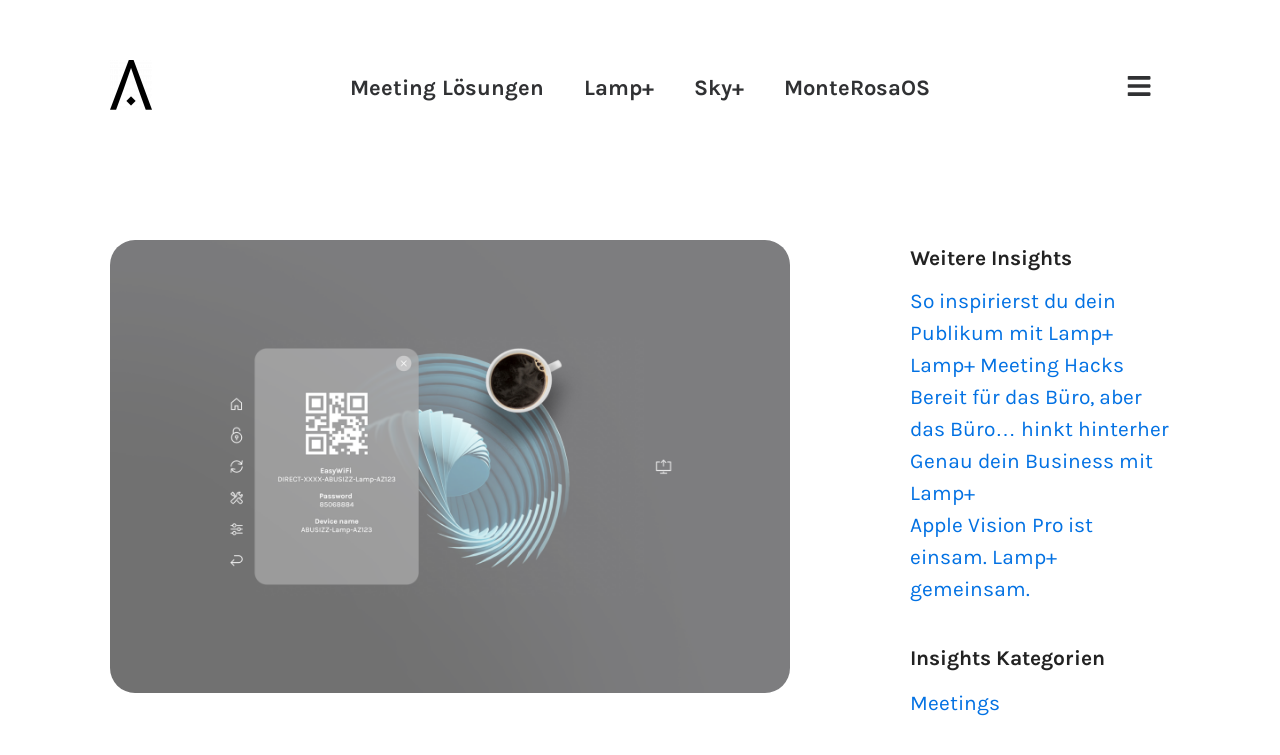

--- FILE ---
content_type: text/html; charset=UTF-8
request_url: https://www.abusizz.ch/easywifi/
body_size: 29172
content:
<!doctype html>
<html lang="de-CH-informal">
<head>
	<meta charset="UTF-8">
	<meta name="viewport" content="width=device-width, initial-scale=1">
	<link rel="profile" href="https://gmpg.org/xfn/11">
	<meta name='robots' content='index, follow, max-image-preview:large, max-snippet:-1, max-video-preview:-1' />
	<style>img:is([sizes="auto" i], [sizes^="auto," i]) { contain-intrinsic-size: 3000px 1500px }</style>
	
<!-- Google Tag Manager for WordPress by gtm4wp.com -->
<script data-cfasync="false" data-pagespeed-no-defer>
	var gtm4wp_datalayer_name = "dataLayer";
	var dataLayer = dataLayer || [];
	const gtm4wp_use_sku_instead = false;
	const gtm4wp_currency = 'CHF';
	const gtm4wp_product_per_impression = false;
	const gtm4wp_clear_ecommerce = false;
</script>
<!-- End Google Tag Manager for WordPress by gtm4wp.com -->
	<!-- This site is optimized with the Yoast SEO plugin v25.3.1 - https://yoast.com/wordpress/plugins/seo/ -->
	<title>EasyWiFi von MonteRosaOS | ABUSIZZ - Lamp+</title>
	<link rel="canonical" href="https://www.abusizz.ch/easywifi/" />
	<meta property="og:locale" content="de_DE" />
	<meta property="og:type" content="article" />
	<meta property="og:title" content="EasyWiFi von MonteRosaOS | ABUSIZZ - Lamp+" />
	<meta property="og:description" content="Schlechte Verbindung, niemand kann sich an das Passwort erinnern oder es ist dazu noch elendig lang. Uns allen geht es gleich, wenn wir oder unsere Kunden sich mit einem WiFi verbinden möchten. Für dieses Problem haben wir EasyWiFi für MonteRosaOS entwickelt: Eine effiziente Lösung, für leichten Zugang zum Web, ohne dass du oder deine Kunden [&hellip;]" />
	<meta property="og:url" content="https://www.abusizz.ch/easywifi/" />
	<meta property="og:site_name" content="ABUSIZZ - Lamp+" />
	<meta property="article:published_time" content="2022-12-12T15:37:56+00:00" />
	<meta property="article:modified_time" content="2023-11-23T14:09:14+00:00" />
	<meta property="og:image" content="https://www.abusizz.ch/wp-content/uploads/2022/12/easywifi_2.png" />
	<meta property="og:image:width" content="1800" />
	<meta property="og:image:height" content="1200" />
	<meta property="og:image:type" content="image/png" />
	<meta name="author" content="Abu Admin" />
	<meta name="twitter:card" content="summary_large_image" />
	<meta name="twitter:label1" content="Verfasst von" />
	<meta name="twitter:data1" content="Abu Admin" />
	<meta name="twitter:label2" content="Geschätzte Lesezeit" />
	<meta name="twitter:data2" content="1 Minute" />
	<script type="application/ld+json" class="yoast-schema-graph">{"@context":"https://schema.org","@graph":[{"@type":"Article","@id":"https://www.abusizz.ch/easywifi/#article","isPartOf":{"@id":"https://www.abusizz.ch/easywifi/"},"author":{"name":"Abu Admin","@id":"https://www.abusizz.ch/#/schema/person/b022498f8acea4f0f529619f5310d879"},"headline":"EasyWiFi von MonteRosaOS","datePublished":"2022-12-12T15:37:56+00:00","dateModified":"2023-11-23T14:09:14+00:00","mainEntityOfPage":{"@id":"https://www.abusizz.ch/easywifi/"},"wordCount":81,"publisher":{"@id":"https://www.abusizz.ch/#organization"},"image":{"@id":"https://www.abusizz.ch/easywifi/#primaryimage"},"thumbnailUrl":"https://www.abusizz.ch/wp-content/uploads/2022/12/easywifi_2.png","keywords":["easywifi","teammeeting"],"articleSection":["Meetings","Produkt"],"inLanguage":"de-CH"},{"@type":["WebPage","ItemPage"],"@id":"https://www.abusizz.ch/easywifi/","url":"https://www.abusizz.ch/easywifi/","name":"EasyWiFi von MonteRosaOS | ABUSIZZ - Lamp+","isPartOf":{"@id":"https://www.abusizz.ch/#website"},"primaryImageOfPage":{"@id":"https://www.abusizz.ch/easywifi/#primaryimage"},"image":{"@id":"https://www.abusizz.ch/easywifi/#primaryimage"},"thumbnailUrl":"https://www.abusizz.ch/wp-content/uploads/2022/12/easywifi_2.png","datePublished":"2022-12-12T15:37:56+00:00","dateModified":"2023-11-23T14:09:14+00:00","breadcrumb":{"@id":"https://www.abusizz.ch/easywifi/#breadcrumb"},"inLanguage":"de-CH","potentialAction":[{"@type":"ReadAction","target":["https://www.abusizz.ch/easywifi/"]}]},{"@type":"ImageObject","inLanguage":"de-CH","@id":"https://www.abusizz.ch/easywifi/#primaryimage","url":"https://www.abusizz.ch/wp-content/uploads/2022/12/easywifi_2.png","contentUrl":"https://www.abusizz.ch/wp-content/uploads/2022/12/easywifi_2.png","width":1800,"height":1200},{"@type":"BreadcrumbList","@id":"https://www.abusizz.ch/easywifi/#breadcrumb","itemListElement":[{"@type":"ListItem","position":1,"name":"Home","item":"https://www.abusizz.ch/"},{"@type":"ListItem","position":2,"name":"EasyWiFi von MonteRosaOS"}]},{"@type":"WebSite","@id":"https://www.abusizz.ch/#website","url":"https://www.abusizz.ch/","name":"ABUSIZZ - Lamp+","description":"Lösungen für face to face Meetings","publisher":{"@id":"https://www.abusizz.ch/#organization"},"potentialAction":[{"@type":"SearchAction","target":{"@type":"EntryPoint","urlTemplate":"https://www.abusizz.ch/?s={search_term_string}"},"query-input":{"@type":"PropertyValueSpecification","valueRequired":true,"valueName":"search_term_string"}}],"inLanguage":"de-CH"},{"@type":"Organization","@id":"https://www.abusizz.ch/#organization","name":"ABUSIZZ AG","url":"https://www.abusizz.ch/","logo":{"@type":"ImageObject","inLanguage":"de-CH","@id":"https://www.abusizz.ch/#/schema/logo/image/","url":"https://www.abusizz.ch/wp-content/uploads/2019/07/Schriftzug.png","contentUrl":"https://www.abusizz.ch/wp-content/uploads/2019/07/Schriftzug.png","width":288,"height":78,"caption":"ABUSIZZ AG"},"image":{"@id":"https://www.abusizz.ch/#/schema/logo/image/"}},{"@type":"Person","@id":"https://www.abusizz.ch/#/schema/person/b022498f8acea4f0f529619f5310d879","name":"Abu Admin","image":{"@type":"ImageObject","inLanguage":"de-CH","@id":"https://www.abusizz.ch/#/schema/person/image/","url":"https://secure.gravatar.com/avatar/f2f9c875f28029614ebcbba22ff67886?s=96&d=mm&r=g","contentUrl":"https://secure.gravatar.com/avatar/f2f9c875f28029614ebcbba22ff67886?s=96&d=mm&r=g","caption":"Abu Admin"}}]}</script>
	<!-- / Yoast SEO plugin. -->


<link rel='dns-prefetch' href='//js.hs-scripts.com' />
<link rel='dns-prefetch' href='//www.abusizz.ch' />
<link rel="alternate" type="application/rss+xml" title="ABUSIZZ - Lamp+ &raquo; Feed" href="https://www.abusizz.ch/feed/" />
<link rel="alternate" type="application/rss+xml" title="ABUSIZZ - Lamp+ &raquo; Kommentar-Feed" href="https://www.abusizz.ch/comments/feed/" />
<script>
window._wpemojiSettings = {"baseUrl":"https:\/\/s.w.org\/images\/core\/emoji\/15.0.3\/72x72\/","ext":".png","svgUrl":"https:\/\/s.w.org\/images\/core\/emoji\/15.0.3\/svg\/","svgExt":".svg","source":{"concatemoji":"https:\/\/www.abusizz.ch\/wp-includes\/js\/wp-emoji-release.min.js?ver=740759da0e322f7289103bb969a0b78f"}};
/*! This file is auto-generated */
!function(i,n){var o,s,e;function c(e){try{var t={supportTests:e,timestamp:(new Date).valueOf()};sessionStorage.setItem(o,JSON.stringify(t))}catch(e){}}function p(e,t,n){e.clearRect(0,0,e.canvas.width,e.canvas.height),e.fillText(t,0,0);var t=new Uint32Array(e.getImageData(0,0,e.canvas.width,e.canvas.height).data),r=(e.clearRect(0,0,e.canvas.width,e.canvas.height),e.fillText(n,0,0),new Uint32Array(e.getImageData(0,0,e.canvas.width,e.canvas.height).data));return t.every(function(e,t){return e===r[t]})}function u(e,t,n){switch(t){case"flag":return n(e,"\ud83c\udff3\ufe0f\u200d\u26a7\ufe0f","\ud83c\udff3\ufe0f\u200b\u26a7\ufe0f")?!1:!n(e,"\ud83c\uddfa\ud83c\uddf3","\ud83c\uddfa\u200b\ud83c\uddf3")&&!n(e,"\ud83c\udff4\udb40\udc67\udb40\udc62\udb40\udc65\udb40\udc6e\udb40\udc67\udb40\udc7f","\ud83c\udff4\u200b\udb40\udc67\u200b\udb40\udc62\u200b\udb40\udc65\u200b\udb40\udc6e\u200b\udb40\udc67\u200b\udb40\udc7f");case"emoji":return!n(e,"\ud83d\udc26\u200d\u2b1b","\ud83d\udc26\u200b\u2b1b")}return!1}function f(e,t,n){var r="undefined"!=typeof WorkerGlobalScope&&self instanceof WorkerGlobalScope?new OffscreenCanvas(300,150):i.createElement("canvas"),a=r.getContext("2d",{willReadFrequently:!0}),o=(a.textBaseline="top",a.font="600 32px Arial",{});return e.forEach(function(e){o[e]=t(a,e,n)}),o}function t(e){var t=i.createElement("script");t.src=e,t.defer=!0,i.head.appendChild(t)}"undefined"!=typeof Promise&&(o="wpEmojiSettingsSupports",s=["flag","emoji"],n.supports={everything:!0,everythingExceptFlag:!0},e=new Promise(function(e){i.addEventListener("DOMContentLoaded",e,{once:!0})}),new Promise(function(t){var n=function(){try{var e=JSON.parse(sessionStorage.getItem(o));if("object"==typeof e&&"number"==typeof e.timestamp&&(new Date).valueOf()<e.timestamp+604800&&"object"==typeof e.supportTests)return e.supportTests}catch(e){}return null}();if(!n){if("undefined"!=typeof Worker&&"undefined"!=typeof OffscreenCanvas&&"undefined"!=typeof URL&&URL.createObjectURL&&"undefined"!=typeof Blob)try{var e="postMessage("+f.toString()+"("+[JSON.stringify(s),u.toString(),p.toString()].join(",")+"));",r=new Blob([e],{type:"text/javascript"}),a=new Worker(URL.createObjectURL(r),{name:"wpTestEmojiSupports"});return void(a.onmessage=function(e){c(n=e.data),a.terminate(),t(n)})}catch(e){}c(n=f(s,u,p))}t(n)}).then(function(e){for(var t in e)n.supports[t]=e[t],n.supports.everything=n.supports.everything&&n.supports[t],"flag"!==t&&(n.supports.everythingExceptFlag=n.supports.everythingExceptFlag&&n.supports[t]);n.supports.everythingExceptFlag=n.supports.everythingExceptFlag&&!n.supports.flag,n.DOMReady=!1,n.readyCallback=function(){n.DOMReady=!0}}).then(function(){return e}).then(function(){var e;n.supports.everything||(n.readyCallback(),(e=n.source||{}).concatemoji?t(e.concatemoji):e.wpemoji&&e.twemoji&&(t(e.twemoji),t(e.wpemoji)))}))}((window,document),window._wpemojiSettings);
</script>
<link rel='stylesheet' id='abusizz-button-style-css' href='https://www.abusizz.ch/wp-content/plugins/elementor-abusizz/assets/css/abusizz-button.css?ver=1.4.1' media='all' />
<link rel='stylesheet' id='abusizz-iframe-style-css' href='https://www.abusizz.ch/wp-content/plugins/elementor-abusizz/assets/css/abusizz-iframe.css?ver=1.4.1' media='all' />
<style id='wp-emoji-styles-inline-css'>

	img.wp-smiley, img.emoji {
		display: inline !important;
		border: none !important;
		box-shadow: none !important;
		height: 1em !important;
		width: 1em !important;
		margin: 0 0.07em !important;
		vertical-align: -0.1em !important;
		background: none !important;
		padding: 0 !important;
	}
</style>
<link rel='stylesheet' id='wp-block-library-css' href='https://www.abusizz.ch/wp-includes/css/dist/block-library/style.min.css?ver=740759da0e322f7289103bb969a0b78f' media='all' />
<style id='global-styles-inline-css'>
:root{--wp--preset--aspect-ratio--square: 1;--wp--preset--aspect-ratio--4-3: 4/3;--wp--preset--aspect-ratio--3-4: 3/4;--wp--preset--aspect-ratio--3-2: 3/2;--wp--preset--aspect-ratio--2-3: 2/3;--wp--preset--aspect-ratio--16-9: 16/9;--wp--preset--aspect-ratio--9-16: 9/16;--wp--preset--color--black: #000000;--wp--preset--color--cyan-bluish-gray: #abb8c3;--wp--preset--color--white: #ffffff;--wp--preset--color--pale-pink: #f78da7;--wp--preset--color--vivid-red: #cf2e2e;--wp--preset--color--luminous-vivid-orange: #ff6900;--wp--preset--color--luminous-vivid-amber: #fcb900;--wp--preset--color--light-green-cyan: #7bdcb5;--wp--preset--color--vivid-green-cyan: #00d084;--wp--preset--color--pale-cyan-blue: #8ed1fc;--wp--preset--color--vivid-cyan-blue: #0693e3;--wp--preset--color--vivid-purple: #9b51e0;--wp--preset--gradient--vivid-cyan-blue-to-vivid-purple: linear-gradient(135deg,rgba(6,147,227,1) 0%,rgb(155,81,224) 100%);--wp--preset--gradient--light-green-cyan-to-vivid-green-cyan: linear-gradient(135deg,rgb(122,220,180) 0%,rgb(0,208,130) 100%);--wp--preset--gradient--luminous-vivid-amber-to-luminous-vivid-orange: linear-gradient(135deg,rgba(252,185,0,1) 0%,rgba(255,105,0,1) 100%);--wp--preset--gradient--luminous-vivid-orange-to-vivid-red: linear-gradient(135deg,rgba(255,105,0,1) 0%,rgb(207,46,46) 100%);--wp--preset--gradient--very-light-gray-to-cyan-bluish-gray: linear-gradient(135deg,rgb(238,238,238) 0%,rgb(169,184,195) 100%);--wp--preset--gradient--cool-to-warm-spectrum: linear-gradient(135deg,rgb(74,234,220) 0%,rgb(151,120,209) 20%,rgb(207,42,186) 40%,rgb(238,44,130) 60%,rgb(251,105,98) 80%,rgb(254,248,76) 100%);--wp--preset--gradient--blush-light-purple: linear-gradient(135deg,rgb(255,206,236) 0%,rgb(152,150,240) 100%);--wp--preset--gradient--blush-bordeaux: linear-gradient(135deg,rgb(254,205,165) 0%,rgb(254,45,45) 50%,rgb(107,0,62) 100%);--wp--preset--gradient--luminous-dusk: linear-gradient(135deg,rgb(255,203,112) 0%,rgb(199,81,192) 50%,rgb(65,88,208) 100%);--wp--preset--gradient--pale-ocean: linear-gradient(135deg,rgb(255,245,203) 0%,rgb(182,227,212) 50%,rgb(51,167,181) 100%);--wp--preset--gradient--electric-grass: linear-gradient(135deg,rgb(202,248,128) 0%,rgb(113,206,126) 100%);--wp--preset--gradient--midnight: linear-gradient(135deg,rgb(2,3,129) 0%,rgb(40,116,252) 100%);--wp--preset--font-size--small: 13px;--wp--preset--font-size--medium: 20px;--wp--preset--font-size--large: 36px;--wp--preset--font-size--x-large: 42px;--wp--preset--spacing--20: 0.44rem;--wp--preset--spacing--30: 0.67rem;--wp--preset--spacing--40: 1rem;--wp--preset--spacing--50: 1.5rem;--wp--preset--spacing--60: 2.25rem;--wp--preset--spacing--70: 3.38rem;--wp--preset--spacing--80: 5.06rem;--wp--preset--shadow--natural: 6px 6px 9px rgba(0, 0, 0, 0.2);--wp--preset--shadow--deep: 12px 12px 50px rgba(0, 0, 0, 0.4);--wp--preset--shadow--sharp: 6px 6px 0px rgba(0, 0, 0, 0.2);--wp--preset--shadow--outlined: 6px 6px 0px -3px rgba(255, 255, 255, 1), 6px 6px rgba(0, 0, 0, 1);--wp--preset--shadow--crisp: 6px 6px 0px rgba(0, 0, 0, 1);}:root { --wp--style--global--content-size: 800px;--wp--style--global--wide-size: 1200px; }:where(body) { margin: 0; }.wp-site-blocks > .alignleft { float: left; margin-right: 2em; }.wp-site-blocks > .alignright { float: right; margin-left: 2em; }.wp-site-blocks > .aligncenter { justify-content: center; margin-left: auto; margin-right: auto; }:where(.wp-site-blocks) > * { margin-block-start: 24px; margin-block-end: 0; }:where(.wp-site-blocks) > :first-child { margin-block-start: 0; }:where(.wp-site-blocks) > :last-child { margin-block-end: 0; }:root { --wp--style--block-gap: 24px; }:root :where(.is-layout-flow) > :first-child{margin-block-start: 0;}:root :where(.is-layout-flow) > :last-child{margin-block-end: 0;}:root :where(.is-layout-flow) > *{margin-block-start: 24px;margin-block-end: 0;}:root :where(.is-layout-constrained) > :first-child{margin-block-start: 0;}:root :where(.is-layout-constrained) > :last-child{margin-block-end: 0;}:root :where(.is-layout-constrained) > *{margin-block-start: 24px;margin-block-end: 0;}:root :where(.is-layout-flex){gap: 24px;}:root :where(.is-layout-grid){gap: 24px;}.is-layout-flow > .alignleft{float: left;margin-inline-start: 0;margin-inline-end: 2em;}.is-layout-flow > .alignright{float: right;margin-inline-start: 2em;margin-inline-end: 0;}.is-layout-flow > .aligncenter{margin-left: auto !important;margin-right: auto !important;}.is-layout-constrained > .alignleft{float: left;margin-inline-start: 0;margin-inline-end: 2em;}.is-layout-constrained > .alignright{float: right;margin-inline-start: 2em;margin-inline-end: 0;}.is-layout-constrained > .aligncenter{margin-left: auto !important;margin-right: auto !important;}.is-layout-constrained > :where(:not(.alignleft):not(.alignright):not(.alignfull)){max-width: var(--wp--style--global--content-size);margin-left: auto !important;margin-right: auto !important;}.is-layout-constrained > .alignwide{max-width: var(--wp--style--global--wide-size);}body .is-layout-flex{display: flex;}.is-layout-flex{flex-wrap: wrap;align-items: center;}.is-layout-flex > :is(*, div){margin: 0;}body .is-layout-grid{display: grid;}.is-layout-grid > :is(*, div){margin: 0;}body{padding-top: 0px;padding-right: 0px;padding-bottom: 0px;padding-left: 0px;}a:where(:not(.wp-element-button)){text-decoration: underline;}:root :where(.wp-element-button, .wp-block-button__link){background-color: #32373c;border-width: 0;color: #fff;font-family: inherit;font-size: inherit;line-height: inherit;padding: calc(0.667em + 2px) calc(1.333em + 2px);text-decoration: none;}.has-black-color{color: var(--wp--preset--color--black) !important;}.has-cyan-bluish-gray-color{color: var(--wp--preset--color--cyan-bluish-gray) !important;}.has-white-color{color: var(--wp--preset--color--white) !important;}.has-pale-pink-color{color: var(--wp--preset--color--pale-pink) !important;}.has-vivid-red-color{color: var(--wp--preset--color--vivid-red) !important;}.has-luminous-vivid-orange-color{color: var(--wp--preset--color--luminous-vivid-orange) !important;}.has-luminous-vivid-amber-color{color: var(--wp--preset--color--luminous-vivid-amber) !important;}.has-light-green-cyan-color{color: var(--wp--preset--color--light-green-cyan) !important;}.has-vivid-green-cyan-color{color: var(--wp--preset--color--vivid-green-cyan) !important;}.has-pale-cyan-blue-color{color: var(--wp--preset--color--pale-cyan-blue) !important;}.has-vivid-cyan-blue-color{color: var(--wp--preset--color--vivid-cyan-blue) !important;}.has-vivid-purple-color{color: var(--wp--preset--color--vivid-purple) !important;}.has-black-background-color{background-color: var(--wp--preset--color--black) !important;}.has-cyan-bluish-gray-background-color{background-color: var(--wp--preset--color--cyan-bluish-gray) !important;}.has-white-background-color{background-color: var(--wp--preset--color--white) !important;}.has-pale-pink-background-color{background-color: var(--wp--preset--color--pale-pink) !important;}.has-vivid-red-background-color{background-color: var(--wp--preset--color--vivid-red) !important;}.has-luminous-vivid-orange-background-color{background-color: var(--wp--preset--color--luminous-vivid-orange) !important;}.has-luminous-vivid-amber-background-color{background-color: var(--wp--preset--color--luminous-vivid-amber) !important;}.has-light-green-cyan-background-color{background-color: var(--wp--preset--color--light-green-cyan) !important;}.has-vivid-green-cyan-background-color{background-color: var(--wp--preset--color--vivid-green-cyan) !important;}.has-pale-cyan-blue-background-color{background-color: var(--wp--preset--color--pale-cyan-blue) !important;}.has-vivid-cyan-blue-background-color{background-color: var(--wp--preset--color--vivid-cyan-blue) !important;}.has-vivid-purple-background-color{background-color: var(--wp--preset--color--vivid-purple) !important;}.has-black-border-color{border-color: var(--wp--preset--color--black) !important;}.has-cyan-bluish-gray-border-color{border-color: var(--wp--preset--color--cyan-bluish-gray) !important;}.has-white-border-color{border-color: var(--wp--preset--color--white) !important;}.has-pale-pink-border-color{border-color: var(--wp--preset--color--pale-pink) !important;}.has-vivid-red-border-color{border-color: var(--wp--preset--color--vivid-red) !important;}.has-luminous-vivid-orange-border-color{border-color: var(--wp--preset--color--luminous-vivid-orange) !important;}.has-luminous-vivid-amber-border-color{border-color: var(--wp--preset--color--luminous-vivid-amber) !important;}.has-light-green-cyan-border-color{border-color: var(--wp--preset--color--light-green-cyan) !important;}.has-vivid-green-cyan-border-color{border-color: var(--wp--preset--color--vivid-green-cyan) !important;}.has-pale-cyan-blue-border-color{border-color: var(--wp--preset--color--pale-cyan-blue) !important;}.has-vivid-cyan-blue-border-color{border-color: var(--wp--preset--color--vivid-cyan-blue) !important;}.has-vivid-purple-border-color{border-color: var(--wp--preset--color--vivid-purple) !important;}.has-vivid-cyan-blue-to-vivid-purple-gradient-background{background: var(--wp--preset--gradient--vivid-cyan-blue-to-vivid-purple) !important;}.has-light-green-cyan-to-vivid-green-cyan-gradient-background{background: var(--wp--preset--gradient--light-green-cyan-to-vivid-green-cyan) !important;}.has-luminous-vivid-amber-to-luminous-vivid-orange-gradient-background{background: var(--wp--preset--gradient--luminous-vivid-amber-to-luminous-vivid-orange) !important;}.has-luminous-vivid-orange-to-vivid-red-gradient-background{background: var(--wp--preset--gradient--luminous-vivid-orange-to-vivid-red) !important;}.has-very-light-gray-to-cyan-bluish-gray-gradient-background{background: var(--wp--preset--gradient--very-light-gray-to-cyan-bluish-gray) !important;}.has-cool-to-warm-spectrum-gradient-background{background: var(--wp--preset--gradient--cool-to-warm-spectrum) !important;}.has-blush-light-purple-gradient-background{background: var(--wp--preset--gradient--blush-light-purple) !important;}.has-blush-bordeaux-gradient-background{background: var(--wp--preset--gradient--blush-bordeaux) !important;}.has-luminous-dusk-gradient-background{background: var(--wp--preset--gradient--luminous-dusk) !important;}.has-pale-ocean-gradient-background{background: var(--wp--preset--gradient--pale-ocean) !important;}.has-electric-grass-gradient-background{background: var(--wp--preset--gradient--electric-grass) !important;}.has-midnight-gradient-background{background: var(--wp--preset--gradient--midnight) !important;}.has-small-font-size{font-size: var(--wp--preset--font-size--small) !important;}.has-medium-font-size{font-size: var(--wp--preset--font-size--medium) !important;}.has-large-font-size{font-size: var(--wp--preset--font-size--large) !important;}.has-x-large-font-size{font-size: var(--wp--preset--font-size--x-large) !important;}
:root :where(.wp-block-pullquote){font-size: 1.5em;line-height: 1.6;}
</style>
<link rel='stylesheet' id='woocommerce-layout-css' href='https://www.abusizz.ch/wp-content/plugins/woocommerce/assets/css/woocommerce-layout.css?ver=9.9.6' media='all' />
<link rel='stylesheet' id='woocommerce-smallscreen-css' href='https://www.abusizz.ch/wp-content/plugins/woocommerce/assets/css/woocommerce-smallscreen.css?ver=9.9.6' media='only screen and (max-width: 768px)' />
<link rel='stylesheet' id='woocommerce-general-css' href='https://www.abusizz.ch/wp-content/plugins/woocommerce/assets/css/woocommerce.css?ver=9.9.6' media='all' />
<style id='woocommerce-inline-inline-css'>
.woocommerce form .form-row .required { visibility: visible; }
</style>
<link rel='stylesheet' id='trp-language-switcher-style-css' href='https://www.abusizz.ch/wp-content/plugins/translatepress-multilingual/assets/css/trp-language-switcher.css?ver=2.9.19' media='all' />
<link rel='stylesheet' id='brands-styles-css' href='https://www.abusizz.ch/wp-content/plugins/woocommerce/assets/css/brands.css?ver=9.9.6' media='all' />
<link rel='stylesheet' id='hello-elementor-css' href='https://www.abusizz.ch/wp-content/themes/hello-elementor/style.min.css?ver=3.2.1' media='all' />
<link rel='stylesheet' id='hello-elementor-theme-style-css' href='https://www.abusizz.ch/wp-content/themes/hello-elementor/theme.min.css?ver=3.2.1' media='all' />
<link rel='stylesheet' id='hello-elementor-header-footer-css' href='https://www.abusizz.ch/wp-content/themes/hello-elementor/header-footer.min.css?ver=3.2.1' media='all' />
<link rel='stylesheet' id='elementor-frontend-css' href='https://www.abusizz.ch/wp-content/plugins/elementor/assets/css/frontend.min.css?ver=3.25.11' media='all' />
<style id='elementor-frontend-inline-css'>
.elementor-kit-2414{--e-global-color-primary:#303133;--e-global-color-secondary:#AEAEAE;--e-global-color-text:#303133;--e-global-color-accent:#AEAEAE;--e-global-color-e90cfc4:#FFFFFF;--e-global-color-37fa109:#FFFFFF;--e-global-color-7fc6bc6:#0271E3;--e-global-color-2d6bd51:#0271E3DB;--e-global-color-178a9b9:#CDCDCD;--e-global-color-567d64c:#888888;--e-global-color-ae557b4:#AEAEAE;--e-global-color-76ff211:#EDEDED;--e-global-color-07fbdcd:#222222;--e-global-color-55a0bc0:#0A0A0AD9;--e-global-color-724f51e:#9b2de5;--e-global-color-b6d83af:#0491f1;--e-global-color-a90e8e4:#fc7f24;--e-global-typography-primary-font-family:"Karla";--e-global-typography-primary-font-size:40px;--e-global-typography-primary-font-weight:700;--e-global-typography-secondary-font-family:"Karla";--e-global-typography-secondary-font-size:21px;--e-global-typography-secondary-line-height:27px;--e-global-typography-text-font-family:"Karla";--e-global-typography-text-font-size:21px;--e-global-typography-accent-font-family:"Karla";--e-global-typography-accent-font-size:21px;--e-global-typography-a04e512-font-family:"Karla";--e-global-typography-a04e512-font-size:21px;--e-global-typography-a04e512-font-weight:300;--e-global-typography-a04e512-line-height:27px;--e-global-typography-7f0e544-font-family:"Karla";--e-global-typography-7f0e544-font-size:21px;--e-global-typography-7f0e544-font-weight:bold;--e-global-typography-70d8b83-font-family:"Karla";--e-global-typography-70d8b83-font-size:14px;--e-global-typography-70d8b83-font-weight:700;--e-global-typography-70d8b83-line-height:20px;--e-global-typography-36c110c-font-family:"Karla";--e-global-typography-36c110c-font-size:12px;--e-global-typography-36c110c-line-height:20px;--e-global-typography-8facd99-font-family:"Karla";--e-global-typography-8facd99-font-size:16px;--e-global-typography-8facd99-font-weight:700;--e-global-typography-bf039e4-font-size:60px;--e-global-typography-bf039e4-font-weight:700;--e-global-typography-bf039e4-line-height:1.3em;--e-global-typography-1c1790f-font-size:28px;--e-global-typography-1c1790f-font-weight:700;--e-global-typography-1c1790f-text-decoration:none;color:#888888;font-size:21px;}.elementor-kit-2414 button,.elementor-kit-2414 input[type="button"],.elementor-kit-2414 input[type="submit"],.elementor-kit-2414 .elementor-button{background-color:var( --e-global-color-178a9b9 );font-family:var( --e-global-typography-a04e512-font-family ), Sans-serif;font-size:var( --e-global-typography-a04e512-font-size );font-weight:var( --e-global-typography-a04e512-font-weight );line-height:var( --e-global-typography-a04e512-line-height );color:var( --e-global-color-37fa109 );border-style:none;border-radius:30px 30px 30px 30px;padding:15px 30px 15px 30px;}.elementor-kit-2414 button:hover,.elementor-kit-2414 button:focus,.elementor-kit-2414 input[type="button"]:hover,.elementor-kit-2414 input[type="button"]:focus,.elementor-kit-2414 input[type="submit"]:hover,.elementor-kit-2414 input[type="submit"]:focus,.elementor-kit-2414 .elementor-button:hover,.elementor-kit-2414 .elementor-button:focus{background-color:var( --e-global-color-ae557b4 );color:var( --e-global-color-e90cfc4 );border-radius:30px 30px 30px 30px;}.elementor-kit-2414 e-page-transition{background-color:#FFBC7D;}.elementor-kit-2414 p{margin-bottom:1.3rem;}.elementor-kit-2414 a{color:var( --e-global-color-7fc6bc6 );font-family:var( --e-global-typography-text-font-family ), Sans-serif;font-size:var( --e-global-typography-text-font-size );}.elementor-kit-2414 a:hover{color:var( --e-global-color-7fc6bc6 );font-family:var( --e-global-typography-text-font-family ), Sans-serif;font-size:var( --e-global-typography-text-font-size );}.elementor-kit-2414 h1{color:var( --e-global-color-07fbdcd );font-family:"Karla", Sans-serif;font-size:40px;line-height:1.3em;}.elementor-kit-2414 h2{color:var( --e-global-color-07fbdcd );font-family:"Karla", Sans-serif;font-size:30px;font-weight:700;line-height:1.3em;}.elementor-kit-2414 h3{color:var( --e-global-color-07fbdcd );font-family:"Karla", Sans-serif;font-size:21px;font-weight:700;line-height:1em;}.elementor-kit-2414 h4{color:var( --e-global-color-07fbdcd );font-family:"Karla", Sans-serif;font-size:21px;font-weight:700;line-height:1em;}.elementor-kit-2414 h5{color:var( --e-global-color-07fbdcd );font-family:"Karla", Sans-serif;font-size:21px;font-weight:700;line-height:1em;}.elementor-kit-2414 h6{color:var( --e-global-color-07fbdcd );font-family:"Karla", Sans-serif;font-size:21px;font-weight:700;line-height:1em;}.elementor-kit-2414 img{border-radius:25px 25px 25px 25px;}.elementor-kit-2414 input:not([type="button"]):not([type="submit"]),.elementor-kit-2414 textarea,.elementor-kit-2414 .elementor-field-textual{border-style:solid;border-width:0px 0px 1px 0px;border-color:var( --e-global-color-178a9b9 );border-radius:0px 0px 0px 0px;padding:15px 30px 15px 30px;}.elementor-section.elementor-section-boxed > .elementor-container{max-width:1140px;}.e-con{--container-max-width:1140px;}.elementor-widget:not(:last-child){margin-block-end:0px;}.elementor-element{--widgets-spacing:0px 0px;--widgets-spacing-row:0px;--widgets-spacing-column:0px;}{}h1.entry-title{display:var(--page-title-display);}.site-header .site-branding{flex-direction:column;align-items:stretch;}.site-header{padding-inline-end:0px;padding-inline-start:0px;}.site-footer .site-branding{flex-direction:column;align-items:stretch;}@media(max-width:1024px){.elementor-kit-2414{--e-global-typography-bf039e4-font-size:50px;}.elementor-kit-2414 a{font-size:var( --e-global-typography-text-font-size );}.elementor-kit-2414 a:hover{font-size:var( --e-global-typography-text-font-size );}.elementor-kit-2414 h2{font-size:35px;line-height:1.1em;}.elementor-kit-2414 button,.elementor-kit-2414 input[type="button"],.elementor-kit-2414 input[type="submit"],.elementor-kit-2414 .elementor-button{font-size:var( --e-global-typography-a04e512-font-size );line-height:var( --e-global-typography-a04e512-line-height );}.elementor-section.elementor-section-boxed > .elementor-container{max-width:1024px;}.e-con{--container-max-width:1024px;}}@media(max-width:767px){.elementor-kit-2414{--e-global-typography-primary-font-size:32px;--e-global-typography-a04e512-font-size:18px;--e-global-typography-7f0e544-font-size:21px;--e-global-typography-bf039e4-font-size:40px;--e-global-typography-1c1790f-font-size:22px;--e-global-typography-1c1790f-line-height:1.3em;font-size:18px;}.elementor-kit-2414 a{font-size:var( --e-global-typography-text-font-size );}.elementor-kit-2414 a:hover{font-size:var( --e-global-typography-text-font-size );}.elementor-kit-2414 button,.elementor-kit-2414 input[type="button"],.elementor-kit-2414 input[type="submit"],.elementor-kit-2414 .elementor-button{font-size:var( --e-global-typography-a04e512-font-size );line-height:var( --e-global-typography-a04e512-line-height );}.elementor-section.elementor-section-boxed > .elementor-container{max-width:767px;}.e-con{--container-max-width:767px;}}/* Start Custom Fonts CSS */@font-face {
	font-family: 'Karla';
	font-style: normal;
	font-weight: normal;
	font-display: auto;
	src: url('https://www.abusizz.ch/wp-content/uploads/2020/12/Karla-Regular.ttf') format('truetype');
}
@font-face {
	font-family: 'Karla';
	font-style: normal;
	font-weight: bold;
	font-display: auto;
	src: url('https://www.abusizz.ch/wp-content/uploads/2020/12/Karla-Bold.ttf') format('truetype');
}
/* End Custom Fonts CSS */
.elementor-2423 .elementor-element.elementor-element-4c56d66b > .elementor-container > .elementor-column > .elementor-widget-wrap{align-content:flex-start;align-items:flex-start;}.elementor-2423 .elementor-element.elementor-element-4c56d66b > .elementor-container{min-height:170px;}.elementor-2423 .elementor-element.elementor-element-4c56d66b{margin-top:0px;margin-bottom:-170px;padding:0px 0px 0px 0px;z-index:100;}.elementor-bc-flex-widget .elementor-2423 .elementor-element.elementor-element-1c402187.elementor-column .elementor-widget-wrap{align-items:center;}.elementor-2423 .elementor-element.elementor-element-1c402187.elementor-column.elementor-element[data-element_type="column"] > .elementor-widget-wrap.elementor-element-populated{align-content:center;align-items:center;}.elementor-widget-theme-site-logo .widget-image-caption{color:var( --e-global-color-text );font-family:var( --e-global-typography-text-font-family ), Sans-serif;font-size:var( --e-global-typography-text-font-size );}.elementor-2423 .elementor-element.elementor-element-3a90e6b{text-align:left;}.elementor-2423 .elementor-element.elementor-element-3a90e6b img{border-radius:0px 0px 0px 0px;}.elementor-bc-flex-widget .elementor-2423 .elementor-element.elementor-element-7a22900.elementor-column .elementor-widget-wrap{align-items:center;}.elementor-2423 .elementor-element.elementor-element-7a22900.elementor-column.elementor-element[data-element_type="column"] > .elementor-widget-wrap.elementor-element-populated{align-content:center;align-items:center;}.elementor-widget-nav-menu .elementor-nav-menu .elementor-item{font-family:var( --e-global-typography-primary-font-family ), Sans-serif;font-size:var( --e-global-typography-primary-font-size );font-weight:var( --e-global-typography-primary-font-weight );line-height:var( --e-global-typography-primary-line-height );}.elementor-widget-nav-menu .elementor-nav-menu--main .elementor-item{color:var( --e-global-color-text );fill:var( --e-global-color-text );}.elementor-widget-nav-menu .elementor-nav-menu--main .elementor-item:hover,
					.elementor-widget-nav-menu .elementor-nav-menu--main .elementor-item.elementor-item-active,
					.elementor-widget-nav-menu .elementor-nav-menu--main .elementor-item.highlighted,
					.elementor-widget-nav-menu .elementor-nav-menu--main .elementor-item:focus{color:var( --e-global-color-accent );fill:var( --e-global-color-accent );}.elementor-widget-nav-menu .elementor-nav-menu--main:not(.e--pointer-framed) .elementor-item:before,
					.elementor-widget-nav-menu .elementor-nav-menu--main:not(.e--pointer-framed) .elementor-item:after{background-color:var( --e-global-color-accent );}.elementor-widget-nav-menu .e--pointer-framed .elementor-item:before,
					.elementor-widget-nav-menu .e--pointer-framed .elementor-item:after{border-color:var( --e-global-color-accent );}.elementor-widget-nav-menu{--e-nav-menu-divider-color:var( --e-global-color-text );}.elementor-widget-nav-menu .elementor-nav-menu--dropdown .elementor-item, .elementor-widget-nav-menu .elementor-nav-menu--dropdown  .elementor-sub-item{font-family:var( --e-global-typography-accent-font-family ), Sans-serif;font-size:var( --e-global-typography-accent-font-size );}.elementor-2423 .elementor-element.elementor-element-20ec4c1 .elementor-nav-menu .elementor-item{font-family:"Karla", Sans-serif;font-size:22px;font-weight:bold;text-decoration:none;line-height:22px;}.elementor-2423 .elementor-element.elementor-element-20ec4c1 .elementor-nav-menu--main .elementor-item{color:#303133;fill:#303133;}.elementor-2423 .elementor-element.elementor-element-20ec4c1 .elementor-nav-menu--main .elementor-item:hover,
					.elementor-2423 .elementor-element.elementor-element-20ec4c1 .elementor-nav-menu--main .elementor-item.elementor-item-active,
					.elementor-2423 .elementor-element.elementor-element-20ec4c1 .elementor-nav-menu--main .elementor-item.highlighted,
					.elementor-2423 .elementor-element.elementor-element-20ec4c1 .elementor-nav-menu--main .elementor-item:focus{color:var( --e-global-color-accent );fill:var( --e-global-color-accent );}.elementor-2423 .elementor-element.elementor-element-20ec4c1 .elementor-nav-menu--main .elementor-item.elementor-item-active{color:var( --e-global-color-primary );}.elementor-bc-flex-widget .elementor-2423 .elementor-element.elementor-element-483d961.elementor-column .elementor-widget-wrap{align-items:center;}.elementor-2423 .elementor-element.elementor-element-483d961.elementor-column.elementor-element[data-element_type="column"] > .elementor-widget-wrap.elementor-element-populated{align-content:center;align-items:center;}.elementor-2423 .elementor-element.elementor-element-483d961.elementor-column > .elementor-widget-wrap{justify-content:flex-end;}.elementor-widget-icon.elementor-view-stacked .elementor-icon{background-color:var( --e-global-color-primary );}.elementor-widget-icon.elementor-view-framed .elementor-icon, .elementor-widget-icon.elementor-view-default .elementor-icon{color:var( --e-global-color-primary );border-color:var( --e-global-color-primary );}.elementor-widget-icon.elementor-view-framed .elementor-icon, .elementor-widget-icon.elementor-view-default .elementor-icon svg{fill:var( --e-global-color-primary );}.elementor-2423 .elementor-element.elementor-element-3bf76ae{width:auto;max-width:auto;align-self:center;}.elementor-2423 .elementor-element.elementor-element-3bf76ae > .elementor-widget-container{margin:20px 10px 10px 10px;}.elementor-2423 .elementor-element.elementor-element-3bf76ae .elementor-icon-wrapper{text-align:right;}.elementor-2423 .elementor-element.elementor-element-3bf76ae.elementor-view-stacked .elementor-icon{background-color:#303133;}.elementor-2423 .elementor-element.elementor-element-3bf76ae.elementor-view-framed .elementor-icon, .elementor-2423 .elementor-element.elementor-element-3bf76ae.elementor-view-default .elementor-icon{color:#303133;border-color:#303133;}.elementor-2423 .elementor-element.elementor-element-3bf76ae.elementor-view-framed .elementor-icon, .elementor-2423 .elementor-element.elementor-element-3bf76ae.elementor-view-default .elementor-icon svg{fill:#303133;}.elementor-2423 .elementor-element.elementor-element-3bf76ae .elementor-icon{font-size:26px;}.elementor-2423 .elementor-element.elementor-element-3bf76ae .elementor-icon svg{height:26px;}.elementor-2423 .elementor-element.elementor-element-696b905 > .elementor-container > .elementor-column > .elementor-widget-wrap{align-content:flex-start;align-items:flex-start;}.elementor-2423 .elementor-element.elementor-element-696b905 > .elementor-container{min-height:170px;}.elementor-2423 .elementor-element.elementor-element-696b905{margin-top:0px;margin-bottom:-170px;padding:0px 0px 0px 0px;z-index:100;}.elementor-bc-flex-widget .elementor-2423 .elementor-element.elementor-element-baa1ccd.elementor-column .elementor-widget-wrap{align-items:center;}.elementor-2423 .elementor-element.elementor-element-baa1ccd.elementor-column.elementor-element[data-element_type="column"] > .elementor-widget-wrap.elementor-element-populated{align-content:center;align-items:center;}.elementor-widget-image .widget-image-caption{color:var( --e-global-color-text );font-family:var( --e-global-typography-text-font-family ), Sans-serif;font-size:var( --e-global-typography-text-font-size );}.elementor-2423 .elementor-element.elementor-element-255abdf{text-align:left;}.elementor-2423 .elementor-element.elementor-element-255abdf img{width:42px;height:50px;border-radius:0px 0px 0px 0px;}.elementor-bc-flex-widget .elementor-2423 .elementor-element.elementor-element-7749219.elementor-column .elementor-widget-wrap{align-items:center;}.elementor-2423 .elementor-element.elementor-element-7749219.elementor-column.elementor-element[data-element_type="column"] > .elementor-widget-wrap.elementor-element-populated{align-content:center;align-items:center;}.elementor-2423 .elementor-element.elementor-element-e898e33 .elementor-nav-menu .elementor-item{font-family:"Karla", Sans-serif;font-size:22px;font-weight:bold;text-decoration:none;line-height:22px;}.elementor-2423 .elementor-element.elementor-element-e898e33 .elementor-nav-menu--main .elementor-item{color:var( --e-global-color-37fa109 );fill:var( --e-global-color-37fa109 );}.elementor-2423 .elementor-element.elementor-element-e898e33 .elementor-nav-menu--main .elementor-item:hover,
					.elementor-2423 .elementor-element.elementor-element-e898e33 .elementor-nav-menu--main .elementor-item.elementor-item-active,
					.elementor-2423 .elementor-element.elementor-element-e898e33 .elementor-nav-menu--main .elementor-item.highlighted,
					.elementor-2423 .elementor-element.elementor-element-e898e33 .elementor-nav-menu--main .elementor-item:focus{color:var( --e-global-color-accent );fill:var( --e-global-color-accent );}.elementor-2423 .elementor-element.elementor-element-e898e33 .elementor-nav-menu--main .elementor-item.elementor-item-active{color:var( --e-global-color-37fa109 );}.elementor-bc-flex-widget .elementor-2423 .elementor-element.elementor-element-476f45b.elementor-column .elementor-widget-wrap{align-items:center;}.elementor-2423 .elementor-element.elementor-element-476f45b.elementor-column.elementor-element[data-element_type="column"] > .elementor-widget-wrap.elementor-element-populated{align-content:center;align-items:center;}.elementor-2423 .elementor-element.elementor-element-476f45b.elementor-column > .elementor-widget-wrap{justify-content:flex-end;}.elementor-2423 .elementor-element.elementor-element-e795629{width:auto;max-width:auto;align-self:center;}.elementor-2423 .elementor-element.elementor-element-e795629 > .elementor-widget-container{margin:20px 10px 10px 10px;}.elementor-2423 .elementor-element.elementor-element-e795629 .elementor-icon-wrapper{text-align:right;}.elementor-2423 .elementor-element.elementor-element-e795629.elementor-view-stacked .elementor-icon{background-color:#FFFFFF;}.elementor-2423 .elementor-element.elementor-element-e795629.elementor-view-framed .elementor-icon, .elementor-2423 .elementor-element.elementor-element-e795629.elementor-view-default .elementor-icon{color:#FFFFFF;border-color:#FFFFFF;}.elementor-2423 .elementor-element.elementor-element-e795629.elementor-view-framed .elementor-icon, .elementor-2423 .elementor-element.elementor-element-e795629.elementor-view-default .elementor-icon svg{fill:#FFFFFF;}.elementor-2423 .elementor-element.elementor-element-e795629 .elementor-icon{font-size:26px;}.elementor-2423 .elementor-element.elementor-element-e795629 .elementor-icon svg{height:26px;}.elementor-theme-builder-content-area{height:400px;}.elementor-location-header:before, .elementor-location-footer:before{content:"";display:table;clear:both;}@media(min-width:768px){.elementor-2423 .elementor-element.elementor-element-1c402187{width:15%;}.elementor-2423 .elementor-element.elementor-element-7a22900{width:70%;}.elementor-2423 .elementor-element.elementor-element-483d961{width:14.333%;}.elementor-2423 .elementor-element.elementor-element-baa1ccd{width:15%;}.elementor-2423 .elementor-element.elementor-element-7749219{width:70%;}.elementor-2423 .elementor-element.elementor-element-476f45b{width:14.333%;}}@media(max-width:1024px){.elementor-2423 .elementor-element.elementor-element-4c56d66b{margin-top:0px;margin-bottom:-170px;padding:0px 0px 0px 0px;}.elementor-2423 .elementor-element.elementor-element-1c402187 > .elementor-element-populated{margin:0px 0px 0px 0px;--e-column-margin-right:0px;--e-column-margin-left:0px;padding:0px 0px 0px 050px;}.elementor-widget-theme-site-logo .widget-image-caption{font-size:var( --e-global-typography-text-font-size );}.elementor-2423 .elementor-element.elementor-element-7a22900 > .elementor-widget-wrap > .elementor-widget:not(.elementor-widget__width-auto):not(.elementor-widget__width-initial):not(:last-child):not(.elementor-absolute){margin-bottom:0px;}.elementor-2423 .elementor-element.elementor-element-7a22900 > .elementor-element-populated{margin:0px 0px 0px 0px;--e-column-margin-right:0px;--e-column-margin-left:0px;padding:0px 0px 0px 0px;}.elementor-widget-nav-menu .elementor-nav-menu .elementor-item{font-size:var( --e-global-typography-primary-font-size );line-height:var( --e-global-typography-primary-line-height );}.elementor-widget-nav-menu .elementor-nav-menu--dropdown .elementor-item, .elementor-widget-nav-menu .elementor-nav-menu--dropdown  .elementor-sub-item{font-size:var( --e-global-typography-accent-font-size );}.elementor-2423 .elementor-element.elementor-element-483d961 > .elementor-element-populated{padding:0px 050px 0px 050px;}.elementor-2423 .elementor-element.elementor-element-3bf76ae > .elementor-widget-container{padding:0px 0px 0px 0px;}.elementor-2423 .elementor-element.elementor-element-696b905{margin-top:0px;margin-bottom:-170px;padding:0px 50px 0px 50px;}.elementor-2423 .elementor-element.elementor-element-baa1ccd > .elementor-element-populated{margin:0px 0px 0px 0px;--e-column-margin-right:0px;--e-column-margin-left:0px;padding:0px 0px 0px 0px;}.elementor-widget-image .widget-image-caption{font-size:var( --e-global-typography-text-font-size );}.elementor-2423 .elementor-element.elementor-element-7749219 > .elementor-element-populated{margin:0px 0px 0px 0px;--e-column-margin-right:0px;--e-column-margin-left:0px;padding:0px 0px 0px 0px;}.elementor-2423 .elementor-element.elementor-element-476f45b > .elementor-element-populated{margin:0px 0px 0px 0px;--e-column-margin-right:0px;--e-column-margin-left:0px;padding:0px 0px 0px 0px;}.elementor-2423 .elementor-element.elementor-element-e795629 > .elementor-widget-container{padding:0px 0px 0px 0px;}}@media(max-width:767px){.elementor-2423 .elementor-element.elementor-element-4c56d66b > .elementor-container{min-height:110px;}.elementor-2423 .elementor-element.elementor-element-4c56d66b{margin-top:0px;margin-bottom:-110px;padding:0px 20px 0px 20px;}.elementor-2423 .elementor-element.elementor-element-1c402187{width:25%;}.elementor-2423 .elementor-element.elementor-element-1c402187 > .elementor-element-populated{padding:0px 0px 0px 020px;}.elementor-widget-theme-site-logo .widget-image-caption{font-size:var( --e-global-typography-text-font-size );}.elementor-2423 .elementor-element.elementor-element-7a22900{width:50%;}.elementor-widget-nav-menu .elementor-nav-menu .elementor-item{font-size:var( --e-global-typography-primary-font-size );line-height:var( --e-global-typography-primary-line-height );}.elementor-widget-nav-menu .elementor-nav-menu--dropdown .elementor-item, .elementor-widget-nav-menu .elementor-nav-menu--dropdown  .elementor-sub-item{font-size:var( --e-global-typography-accent-font-size );}.elementor-2423 .elementor-element.elementor-element-483d961{width:25%;}.elementor-2423 .elementor-element.elementor-element-483d961 > .elementor-element-populated{margin:0px 0px 0px 0px;--e-column-margin-right:0px;--e-column-margin-left:0px;padding:0px 0px 0px 0px;}.elementor-2423 .elementor-element.elementor-element-3bf76ae > .elementor-widget-container{margin:0px 0px 0px 0px;padding:0px 0px 0px 0px;}.elementor-2423 .elementor-element.elementor-element-696b905 > .elementor-container{min-height:110px;}.elementor-2423 .elementor-element.elementor-element-696b905{margin-top:0px;margin-bottom:-110px;padding:0px 20px 0px 20px;}.elementor-2423 .elementor-element.elementor-element-baa1ccd{width:25%;}.elementor-2423 .elementor-element.elementor-element-baa1ccd > .elementor-element-populated{padding:0px 0px 0px 20px;}.elementor-widget-image .widget-image-caption{font-size:var( --e-global-typography-text-font-size );}.elementor-2423 .elementor-element.elementor-element-7749219{width:50%;}.elementor-2423 .elementor-element.elementor-element-476f45b{width:25%;}.elementor-2423 .elementor-element.elementor-element-476f45b > .elementor-element-populated{margin:0px 0px 0px 0px;--e-column-margin-right:0px;--e-column-margin-left:0px;padding:0px 0px 0px 0px;}.elementor-2423 .elementor-element.elementor-element-e795629 > .elementor-widget-container{margin:0px 0px 0px 0px;padding:0px 0px 0px 0px;}}/* Start custom CSS */#light-header {
    display:inherit!important;
}

#dark-header {
    display:none;
}/* End custom CSS */
.elementor-9628 .elementor-element.elementor-element-edbb981{--display:flex;--flex-direction:column;--container-widget-width:100%;--container-widget-height:initial;--container-widget-flex-grow:0;--container-widget-align-self:initial;--flex-wrap-mobile:wrap;--margin-top:20px;--margin-bottom:0px;--margin-left:0px;--margin-right:0px;}.elementor-9628 .elementor-element.elementor-element-de2ec62{--display:flex;--flex-direction:row;--container-widget-width:initial;--container-widget-height:100%;--container-widget-flex-grow:1;--container-widget-align-self:stretch;--flex-wrap-mobile:wrap;--gap:5% 5%;--row-gap:5%;--column-gap:5%;}.elementor-9628 .elementor-element.elementor-element-13765bf{--display:flex;}.elementor-widget-heading .elementor-heading-title{font-family:var( --e-global-typography-primary-font-family ), Sans-serif;font-size:var( --e-global-typography-primary-font-size );font-weight:var( --e-global-typography-primary-font-weight );line-height:var( --e-global-typography-primary-line-height );color:var( --e-global-color-primary );}.elementor-9628 .elementor-element.elementor-element-7440a57 > .elementor-widget-container{margin:10px 0px 10px 0px;}.elementor-9628 .elementor-element.elementor-element-7440a57 .elementor-heading-title{font-family:var( --e-global-typography-70d8b83-font-family ), Sans-serif;font-size:var( --e-global-typography-70d8b83-font-size );font-weight:var( --e-global-typography-70d8b83-font-weight );line-height:var( --e-global-typography-70d8b83-line-height );}.elementor-widget-text-editor{color:var( --e-global-color-text );font-family:var( --e-global-typography-text-font-family ), Sans-serif;font-size:var( --e-global-typography-text-font-size );}.elementor-widget-text-editor.elementor-drop-cap-view-stacked .elementor-drop-cap{background-color:var( --e-global-color-primary );}.elementor-widget-text-editor.elementor-drop-cap-view-framed .elementor-drop-cap, .elementor-widget-text-editor.elementor-drop-cap-view-default .elementor-drop-cap{color:var( --e-global-color-primary );border-color:var( --e-global-color-primary );}.elementor-9628 .elementor-element.elementor-element-f035d54{font-family:var( --e-global-typography-36c110c-font-family ), Sans-serif;font-size:var( --e-global-typography-36c110c-font-size );line-height:var( --e-global-typography-36c110c-line-height );}.elementor-widget-form .elementor-field-group > label, .elementor-widget-form .elementor-field-subgroup label{color:var( --e-global-color-text );}.elementor-widget-form .elementor-field-group > label{font-family:var( --e-global-typography-text-font-family ), Sans-serif;font-size:var( --e-global-typography-text-font-size );}.elementor-widget-form .elementor-field-type-html{color:var( --e-global-color-text );font-family:var( --e-global-typography-text-font-family ), Sans-serif;font-size:var( --e-global-typography-text-font-size );}.elementor-widget-form .elementor-field-group .elementor-field{color:var( --e-global-color-text );}.elementor-widget-form .elementor-field-group .elementor-field, .elementor-widget-form .elementor-field-subgroup label{font-family:var( --e-global-typography-text-font-family ), Sans-serif;font-size:var( --e-global-typography-text-font-size );}.elementor-widget-form .elementor-button{font-family:var( --e-global-typography-accent-font-family ), Sans-serif;font-size:var( --e-global-typography-accent-font-size );}.elementor-widget-form .e-form__buttons__wrapper__button-next{background-color:var( --e-global-color-accent );}.elementor-widget-form .elementor-button[type="submit"]{background-color:var( --e-global-color-accent );}.elementor-widget-form .e-form__buttons__wrapper__button-previous{background-color:var( --e-global-color-accent );}.elementor-widget-form .elementor-message{font-family:var( --e-global-typography-text-font-family ), Sans-serif;font-size:var( --e-global-typography-text-font-size );}.elementor-widget-form .e-form__indicators__indicator, .elementor-widget-form .e-form__indicators__indicator__label{font-family:var( --e-global-typography-accent-font-family ), Sans-serif;font-size:var( --e-global-typography-accent-font-size );}.elementor-widget-form{--e-form-steps-indicator-inactive-primary-color:var( --e-global-color-text );--e-form-steps-indicator-active-primary-color:var( --e-global-color-accent );--e-form-steps-indicator-completed-primary-color:var( --e-global-color-accent );--e-form-steps-indicator-progress-color:var( --e-global-color-accent );--e-form-steps-indicator-progress-background-color:var( --e-global-color-text );--e-form-steps-indicator-progress-meter-color:var( --e-global-color-text );}.elementor-widget-form .e-form__indicators__indicator__progress__meter{font-family:var( --e-global-typography-accent-font-family ), Sans-serif;font-size:var( --e-global-typography-accent-font-size );}.elementor-9628 .elementor-element.elementor-element-be16c18 .elementor-field-group{padding-right:calc( 20px/2 );padding-left:calc( 20px/2 );margin-bottom:20px;}.elementor-9628 .elementor-element.elementor-element-be16c18 .elementor-form-fields-wrapper{margin-left:calc( -20px/2 );margin-right:calc( -20px/2 );margin-bottom:-20px;}.elementor-9628 .elementor-element.elementor-element-be16c18 .elementor-field-group.recaptcha_v3-bottomleft, .elementor-9628 .elementor-element.elementor-element-be16c18 .elementor-field-group.recaptcha_v3-bottomright{margin-bottom:0;}body.rtl .elementor-9628 .elementor-element.elementor-element-be16c18 .elementor-labels-inline .elementor-field-group > label{padding-left:0px;}body:not(.rtl) .elementor-9628 .elementor-element.elementor-element-be16c18 .elementor-labels-inline .elementor-field-group > label{padding-right:0px;}body .elementor-9628 .elementor-element.elementor-element-be16c18 .elementor-labels-above .elementor-field-group > label{padding-bottom:0px;}.elementor-9628 .elementor-element.elementor-element-be16c18 .elementor-field-group > label{font-family:var( --e-global-typography-36c110c-font-family ), Sans-serif;font-size:var( --e-global-typography-36c110c-font-size );line-height:var( --e-global-typography-36c110c-line-height );}.elementor-9628 .elementor-element.elementor-element-be16c18 .elementor-field-type-html{padding-bottom:0px;font-family:var( --e-global-typography-36c110c-font-family ), Sans-serif;font-size:var( --e-global-typography-36c110c-font-size );line-height:var( --e-global-typography-36c110c-line-height );}.elementor-9628 .elementor-element.elementor-element-be16c18 .elementor-field-group .elementor-field, .elementor-9628 .elementor-element.elementor-element-be16c18 .elementor-field-subgroup label{font-family:var( --e-global-typography-36c110c-font-family ), Sans-serif;font-size:var( --e-global-typography-36c110c-font-size );line-height:var( --e-global-typography-36c110c-line-height );}.elementor-9628 .elementor-element.elementor-element-be16c18 .elementor-field-group:not(.elementor-field-type-upload) .elementor-field:not(.elementor-select-wrapper){background-color:#ffffff;border-color:var( --e-global-color-178a9b9 );border-width:0px 0px 1px 0px;}.elementor-9628 .elementor-element.elementor-element-be16c18 .elementor-field-group .elementor-select-wrapper select{background-color:#ffffff;border-color:var( --e-global-color-178a9b9 );border-width:0px 0px 1px 0px;}.elementor-9628 .elementor-element.elementor-element-be16c18 .elementor-field-group .elementor-select-wrapper::before{color:var( --e-global-color-178a9b9 );}.elementor-9628 .elementor-element.elementor-element-be16c18 .elementor-button{font-family:var( --e-global-typography-70d8b83-font-family ), Sans-serif;font-size:var( --e-global-typography-70d8b83-font-size );font-weight:var( --e-global-typography-70d8b83-font-weight );line-height:var( --e-global-typography-70d8b83-line-height );border-radius:30px 30px 30px 30px;padding:15px 30px 15px 30px;}.elementor-9628 .elementor-element.elementor-element-be16c18 .e-form__buttons__wrapper__button-next{background-color:var( --e-global-color-178a9b9 );color:var( --e-global-color-e90cfc4 );}.elementor-9628 .elementor-element.elementor-element-be16c18 .elementor-button[type="submit"]{background-color:var( --e-global-color-178a9b9 );color:var( --e-global-color-e90cfc4 );}.elementor-9628 .elementor-element.elementor-element-be16c18 .elementor-button[type="submit"] svg *{fill:var( --e-global-color-e90cfc4 );}.elementor-9628 .elementor-element.elementor-element-be16c18 .e-form__buttons__wrapper__button-previous{background-color:var( --e-global-color-178a9b9 );color:#ffffff;}.elementor-9628 .elementor-element.elementor-element-be16c18 .e-form__buttons__wrapper__button-next:hover{background-color:var( --e-global-color-ae557b4 );color:#ffffff;}.elementor-9628 .elementor-element.elementor-element-be16c18 .elementor-button[type="submit"]:hover{background-color:var( --e-global-color-ae557b4 );color:#ffffff;}.elementor-9628 .elementor-element.elementor-element-be16c18 .elementor-button[type="submit"]:hover svg *{fill:#ffffff;}.elementor-9628 .elementor-element.elementor-element-be16c18 .e-form__buttons__wrapper__button-previous:hover{background-color:var( --e-global-color-ae557b4 );color:#ffffff;}.elementor-9628 .elementor-element.elementor-element-be16c18 .elementor-message{font-family:var( --e-global-typography-36c110c-font-family ), Sans-serif;font-size:var( --e-global-typography-36c110c-font-size );line-height:var( --e-global-typography-36c110c-line-height );}.elementor-9628 .elementor-element.elementor-element-be16c18 .elementor-message.elementor-message-danger{color:#E11A27;}.elementor-9628 .elementor-element.elementor-element-be16c18{--e-form-steps-indicators-spacing:20px;--e-form-steps-indicator-padding:30px;--e-form-steps-indicator-inactive-secondary-color:#ffffff;--e-form-steps-indicator-active-secondary-color:#ffffff;--e-form-steps-indicator-completed-secondary-color:#ffffff;--e-form-steps-divider-width:1px;--e-form-steps-divider-gap:10px;}.elementor-9628 .elementor-element.elementor-element-51b75cc{--display:grid;--e-con-grid-template-columns:repeat(3, 1fr);--e-con-grid-template-rows:repeat(1, 1fr);--grid-auto-flow:row;}.elementor-9628 .elementor-element.elementor-element-b36833e{--display:flex;}.elementor-widget-icon.elementor-view-stacked .elementor-icon{background-color:var( --e-global-color-primary );}.elementor-widget-icon.elementor-view-framed .elementor-icon, .elementor-widget-icon.elementor-view-default .elementor-icon{color:var( --e-global-color-primary );border-color:var( --e-global-color-primary );}.elementor-widget-icon.elementor-view-framed .elementor-icon, .elementor-widget-icon.elementor-view-default .elementor-icon svg{fill:var( --e-global-color-primary );}.elementor-9628 .elementor-element.elementor-element-e797b5e .elementor-icon-wrapper{text-align:center;}.elementor-9628 .elementor-element.elementor-element-e797b5e .elementor-icon{font-size:30px;}.elementor-9628 .elementor-element.elementor-element-e797b5e .elementor-icon svg{height:30px;}.elementor-9628 .elementor-element.elementor-element-d7a2b14 > .elementor-widget-container{margin:5px 5px 5px 5px;}.elementor-9628 .elementor-element.elementor-element-d7a2b14{text-align:center;}.elementor-9628 .elementor-element.elementor-element-d7a2b14 .elementor-heading-title{font-family:var( --e-global-typography-70d8b83-font-family ), Sans-serif;font-size:var( --e-global-typography-70d8b83-font-size );font-weight:var( --e-global-typography-70d8b83-font-weight );line-height:var( --e-global-typography-70d8b83-line-height );}.elementor-9628 .elementor-element.elementor-element-786732a{text-align:center;font-family:var( --e-global-typography-36c110c-font-family ), Sans-serif;font-size:var( --e-global-typography-36c110c-font-size );line-height:var( --e-global-typography-36c110c-line-height );}.elementor-9628 .elementor-element.elementor-element-a05d23f{--display:flex;}.elementor-9628 .elementor-element.elementor-element-bd59733 .elementor-icon-wrapper{text-align:center;}.elementor-9628 .elementor-element.elementor-element-bd59733 .elementor-icon{font-size:30px;}.elementor-9628 .elementor-element.elementor-element-bd59733 .elementor-icon svg{height:30px;}.elementor-9628 .elementor-element.elementor-element-f5c9c7d > .elementor-widget-container{padding:5px 5px 5px 5px;}.elementor-9628 .elementor-element.elementor-element-f5c9c7d{text-align:center;}.elementor-9628 .elementor-element.elementor-element-f5c9c7d .elementor-heading-title{font-family:var( --e-global-typography-70d8b83-font-family ), Sans-serif;font-size:var( --e-global-typography-70d8b83-font-size );font-weight:var( --e-global-typography-70d8b83-font-weight );line-height:var( --e-global-typography-70d8b83-line-height );}.elementor-9628 .elementor-element.elementor-element-d33e1f3{text-align:center;font-family:var( --e-global-typography-36c110c-font-family ), Sans-serif;font-size:var( --e-global-typography-36c110c-font-size );line-height:var( --e-global-typography-36c110c-line-height );}.elementor-9628 .elementor-element.elementor-element-769e3f2{--display:flex;}.elementor-9628 .elementor-element.elementor-element-9efcf1b .elementor-icon-wrapper{text-align:center;}.elementor-9628 .elementor-element.elementor-element-9efcf1b .elementor-icon{font-size:30px;}.elementor-9628 .elementor-element.elementor-element-9efcf1b .elementor-icon svg{height:30px;}.elementor-9628 .elementor-element.elementor-element-3eb73ba > .elementor-widget-container{margin:5px 5px 5px 5px;}.elementor-9628 .elementor-element.elementor-element-3eb73ba{text-align:center;}.elementor-9628 .elementor-element.elementor-element-3eb73ba .elementor-heading-title{font-family:var( --e-global-typography-70d8b83-font-family ), Sans-serif;font-size:var( --e-global-typography-70d8b83-font-size );font-weight:var( --e-global-typography-70d8b83-font-weight );line-height:var( --e-global-typography-70d8b83-line-height );}.elementor-9628 .elementor-element.elementor-element-82d0a84{text-align:center;font-family:var( --e-global-typography-36c110c-font-family ), Sans-serif;font-size:var( --e-global-typography-36c110c-font-size );line-height:var( --e-global-typography-36c110c-line-height );}.elementor-9628 .elementor-element.elementor-element-5e44287{--display:flex;--padding-top:10px;--padding-bottom:10px;--padding-left:0px;--padding-right:0px;}.elementor-widget-nav-menu .elementor-nav-menu .elementor-item{font-family:var( --e-global-typography-primary-font-family ), Sans-serif;font-size:var( --e-global-typography-primary-font-size );font-weight:var( --e-global-typography-primary-font-weight );line-height:var( --e-global-typography-primary-line-height );}.elementor-widget-nav-menu .elementor-nav-menu--main .elementor-item{color:var( --e-global-color-text );fill:var( --e-global-color-text );}.elementor-widget-nav-menu .elementor-nav-menu--main .elementor-item:hover,
					.elementor-widget-nav-menu .elementor-nav-menu--main .elementor-item.elementor-item-active,
					.elementor-widget-nav-menu .elementor-nav-menu--main .elementor-item.highlighted,
					.elementor-widget-nav-menu .elementor-nav-menu--main .elementor-item:focus{color:var( --e-global-color-accent );fill:var( --e-global-color-accent );}.elementor-widget-nav-menu .elementor-nav-menu--main:not(.e--pointer-framed) .elementor-item:before,
					.elementor-widget-nav-menu .elementor-nav-menu--main:not(.e--pointer-framed) .elementor-item:after{background-color:var( --e-global-color-accent );}.elementor-widget-nav-menu .e--pointer-framed .elementor-item:before,
					.elementor-widget-nav-menu .e--pointer-framed .elementor-item:after{border-color:var( --e-global-color-accent );}.elementor-widget-nav-menu{--e-nav-menu-divider-color:var( --e-global-color-text );}.elementor-widget-nav-menu .elementor-nav-menu--dropdown .elementor-item, .elementor-widget-nav-menu .elementor-nav-menu--dropdown  .elementor-sub-item{font-family:var( --e-global-typography-accent-font-family ), Sans-serif;font-size:var( --e-global-typography-accent-font-size );}.elementor-9628 .elementor-element.elementor-element-179dee5.elementor-element{--align-self:stretch;}.elementor-9628 .elementor-element.elementor-element-179dee5 .elementor-nav-menu .elementor-item{font-family:var( --e-global-typography-8facd99-font-family ), Sans-serif;font-size:var( --e-global-typography-8facd99-font-size );font-weight:var( --e-global-typography-8facd99-font-weight );}.elementor-9628 .elementor-element.elementor-element-179dee5 .elementor-nav-menu--main .elementor-item{padding-top:5px;padding-bottom:5px;}.elementor-9628 .elementor-element.elementor-element-179dee5{--e-nav-menu-horizontal-menu-item-margin:calc( 5px / 2 );}.elementor-9628 .elementor-element.elementor-element-179dee5 .elementor-nav-menu--main:not(.elementor-nav-menu--layout-horizontal) .elementor-nav-menu > li:not(:last-child){margin-bottom:5px;}.elementor-9628 .elementor-element.elementor-element-c832bc4{--display:flex;--flex-direction:row;--container-widget-width:initial;--container-widget-height:100%;--container-widget-flex-grow:1;--container-widget-align-self:stretch;--flex-wrap-mobile:wrap;--gap:5% 5%;--row-gap:5%;--column-gap:5%;}.elementor-9628 .elementor-element.elementor-element-3d5c2b6{--display:flex;--flex-direction:row;--container-widget-width:calc( ( 1 - var( --container-widget-flex-grow ) ) * 100% );--container-widget-height:100%;--container-widget-flex-grow:1;--container-widget-align-self:stretch;--flex-wrap-mobile:wrap;--justify-content:flex-start;--align-items:flex-start;--gap:0px 0px;--row-gap:0px;--column-gap:0px;--flex-wrap:wrap;--padding-top:0px;--padding-bottom:0px;--padding-left:10px;--padding-right:0px;}.elementor-9628 .elementor-element.elementor-element-02ec7e4{width:100%;max-width:100%;--e-nav-menu-divider-content:"";--e-nav-menu-divider-style:solid;--e-nav-menu-divider-width:1px;--e-nav-menu-divider-height:16px;--e-nav-menu-horizontal-menu-item-margin:calc( 20px / 2 );}.elementor-9628 .elementor-element.elementor-element-02ec7e4 > .elementor-widget-container{margin:0px 0px 5px 0px;}.elementor-9628 .elementor-element.elementor-element-02ec7e4 .elementor-nav-menu .elementor-item{font-family:var( --e-global-typography-70d8b83-font-family ), Sans-serif;font-size:var( --e-global-typography-70d8b83-font-size );font-weight:var( --e-global-typography-70d8b83-font-weight );line-height:var( --e-global-typography-70d8b83-line-height );}.elementor-9628 .elementor-element.elementor-element-02ec7e4 .elementor-nav-menu--main .elementor-item{padding-left:0px;padding-right:0px;padding-top:5px;padding-bottom:5px;}.elementor-9628 .elementor-element.elementor-element-02ec7e4 .elementor-nav-menu--main:not(.elementor-nav-menu--layout-horizontal) .elementor-nav-menu > li:not(:last-child){margin-bottom:20px;}.elementor-9628 .elementor-element.elementor-element-eea48ba > .elementor-widget-container{margin:5px 05px 0px -2px;}.elementor-9628 .elementor-element.elementor-element-eea48ba.elementor-element{--align-self:flex-start;--flex-grow:0;--flex-shrink:0;}.elementor-9628 .elementor-element.elementor-element-eea48ba .elementor-icon-wrapper{text-align:left;}.elementor-9628 .elementor-element.elementor-element-eea48ba.elementor-view-stacked .elementor-icon{background-color:#E11A27;}.elementor-9628 .elementor-element.elementor-element-eea48ba.elementor-view-framed .elementor-icon, .elementor-9628 .elementor-element.elementor-element-eea48ba.elementor-view-default .elementor-icon{color:#E11A27;border-color:#E11A27;}.elementor-9628 .elementor-element.elementor-element-eea48ba.elementor-view-framed .elementor-icon, .elementor-9628 .elementor-element.elementor-element-eea48ba.elementor-view-default .elementor-icon svg{fill:#E11A27;}.elementor-9628 .elementor-element.elementor-element-eea48ba .elementor-icon{font-size:20px;}.elementor-9628 .elementor-element.elementor-element-eea48ba .elementor-icon svg{height:20px;}.elementor-9628 .elementor-element.elementor-element-1779edf.elementor-element{--align-self:center;--flex-grow:0;--flex-shrink:0;}.elementor-9628 .elementor-element.elementor-element-1779edf .elementor-heading-title{font-family:var( --e-global-typography-36c110c-font-family ), Sans-serif;font-size:var( --e-global-typography-36c110c-font-size );line-height:var( --e-global-typography-36c110c-line-height );}.elementor-9628 .elementor-element.elementor-element-333e279{width:100%;max-width:100%;}.elementor-9628 .elementor-element.elementor-element-333e279 .elementor-heading-title{font-family:var( --e-global-typography-36c110c-font-family ), Sans-serif;font-size:var( --e-global-typography-36c110c-font-size );line-height:var( --e-global-typography-36c110c-line-height );}.elementor-9628 .elementor-element.elementor-element-52b710c{--display:flex;--gap:10px 10px;--row-gap:10px;--column-gap:10px;}.elementor-9628 .elementor-element.elementor-element-3af8fc9{text-align:left;}.elementor-9628 .elementor-element.elementor-element-3af8fc9 .elementor-heading-title{font-family:var( --e-global-typography-70d8b83-font-family ), Sans-serif;font-size:var( --e-global-typography-70d8b83-font-size );font-weight:var( --e-global-typography-70d8b83-font-weight );line-height:var( --e-global-typography-70d8b83-line-height );}.elementor-widget-gallery .elementor-gallery-item__title{font-family:var( --e-global-typography-primary-font-family ), Sans-serif;font-size:var( --e-global-typography-primary-font-size );font-weight:var( --e-global-typography-primary-font-weight );line-height:var( --e-global-typography-primary-line-height );}.elementor-widget-gallery .elementor-gallery-item__description{font-family:var( --e-global-typography-text-font-family ), Sans-serif;font-size:var( --e-global-typography-text-font-size );}.elementor-widget-gallery{--galleries-title-color-normal:var( --e-global-color-primary );--galleries-title-color-hover:var( --e-global-color-secondary );--galleries-pointer-bg-color-hover:var( --e-global-color-accent );--gallery-title-color-active:var( --e-global-color-secondary );--galleries-pointer-bg-color-active:var( --e-global-color-accent );}.elementor-widget-gallery .elementor-gallery-title{font-family:var( --e-global-typography-primary-font-family ), Sans-serif;font-size:var( --e-global-typography-primary-font-size );font-weight:var( --e-global-typography-primary-font-weight );line-height:var( --e-global-typography-primary-line-height );}.elementor-9628 .elementor-element.elementor-element-3b792d6{--image-border-color:var( --e-global-color-567d64c );--image-border-width:1px;--image-border-radius:5px;--image-transition-duration:800ms;--content-text-align:center;--content-padding:20px;}.elementor-9628 .elementor-element.elementor-element-0e187e3{--image-border-color:var( --e-global-color-567d64c );--image-border-width:1px;--image-border-radius:5px;--image-transition-duration:800ms;--content-text-align:center;--content-padding:20px;}.elementor-9628 .elementor-element.elementor-element-555519f{text-align:center;}.elementor-9628 .elementor-element.elementor-element-555519f .elementor-heading-title{font-family:var( --e-global-typography-36c110c-font-family ), Sans-serif;font-size:var( --e-global-typography-36c110c-font-size );line-height:var( --e-global-typography-36c110c-line-height );}.elementor-9628 .elementor-element.elementor-element-fc5d43e{--display:flex;}.elementor-9628 .elementor-element.elementor-element-04c05e5 > .elementor-widget-container{padding:0px 0px 0px 10px;}.elementor-9628 .elementor-element.elementor-element-04c05e5{text-align:left;}.elementor-9628 .elementor-element.elementor-element-04c05e5 .elementor-heading-title{font-family:var( --e-global-typography-70d8b83-font-family ), Sans-serif;font-size:var( --e-global-typography-70d8b83-font-size );font-weight:var( --e-global-typography-70d8b83-font-weight );line-height:var( --e-global-typography-70d8b83-line-height );}.elementor-9628 .elementor-element.elementor-element-9044a66 .elementor-repeater-item-7f63e13.elementor-social-icon{background-color:var( --e-global-color-e90cfc4 );}.elementor-9628 .elementor-element.elementor-element-9044a66 .elementor-repeater-item-7f63e13.elementor-social-icon i{color:var( --e-global-color-primary );}.elementor-9628 .elementor-element.elementor-element-9044a66 .elementor-repeater-item-7f63e13.elementor-social-icon svg{fill:var( --e-global-color-primary );}.elementor-9628 .elementor-element.elementor-element-9044a66 .elementor-repeater-item-b7e214e.elementor-social-icon{background-color:var( --e-global-color-e90cfc4 );}.elementor-9628 .elementor-element.elementor-element-9044a66 .elementor-repeater-item-b7e214e.elementor-social-icon i{color:var( --e-global-color-primary );}.elementor-9628 .elementor-element.elementor-element-9044a66 .elementor-repeater-item-b7e214e.elementor-social-icon svg{fill:var( --e-global-color-primary );}.elementor-9628 .elementor-element.elementor-element-9044a66 .elementor-repeater-item-49b2546.elementor-social-icon{background-color:var( --e-global-color-e90cfc4 );}.elementor-9628 .elementor-element.elementor-element-9044a66 .elementor-repeater-item-49b2546.elementor-social-icon i{color:var( --e-global-color-primary );}.elementor-9628 .elementor-element.elementor-element-9044a66 .elementor-repeater-item-49b2546.elementor-social-icon svg{fill:var( --e-global-color-primary );}.elementor-9628 .elementor-element.elementor-element-9044a66 .elementor-repeater-item-b8faa8f.elementor-social-icon{background-color:var( --e-global-color-e90cfc4 );}.elementor-9628 .elementor-element.elementor-element-9044a66 .elementor-repeater-item-b8faa8f.elementor-social-icon i{color:var( --e-global-color-primary );}.elementor-9628 .elementor-element.elementor-element-9044a66 .elementor-repeater-item-b8faa8f.elementor-social-icon svg{fill:var( --e-global-color-primary );}.elementor-9628 .elementor-element.elementor-element-9044a66{--grid-template-columns:repeat(0, auto);--icon-size:18px;--grid-column-gap:20px;--grid-row-gap:0px;}.elementor-9628 .elementor-element.elementor-element-9044a66 .elementor-widget-container{text-align:left;}.elementor-9628 .elementor-element.elementor-element-9044a66 > .elementor-widget-container{margin:0px 0px 0px 0px;padding:10px 10px 10px 10px;}.elementor-9628 .elementor-element.elementor-element-9044a66 .elementor-social-icon{background-color:#FFFFFF;--icon-padding:0em;border-style:solid;border-width:0px 0px 0px 0px;}.elementor-9628 .elementor-element.elementor-element-9044a66 .elementor-social-icon i{color:var( --e-global-color-primary );}.elementor-9628 .elementor-element.elementor-element-9044a66 .elementor-social-icon svg{fill:var( --e-global-color-primary );}.elementor-9628:not(.elementor-motion-effects-element-type-background), .elementor-9628 > .elementor-motion-effects-container > .elementor-motion-effects-layer{background-color:var( --e-global-color-e90cfc4 );}.elementor-theme-builder-content-area{height:400px;}.elementor-location-header:before, .elementor-location-footer:before{content:"";display:table;clear:both;}@media(max-width:1024px){.elementor-9628 .elementor-element.elementor-element-de2ec62{--flex-direction:column-reverse;--container-widget-width:100%;--container-widget-height:initial;--container-widget-flex-grow:0;--container-widget-align-self:initial;--flex-wrap-mobile:wrap;}.elementor-widget-heading .elementor-heading-title{font-size:var( --e-global-typography-primary-font-size );line-height:var( --e-global-typography-primary-line-height );}.elementor-9628 .elementor-element.elementor-element-7440a57 .elementor-heading-title{font-size:var( --e-global-typography-70d8b83-font-size );line-height:var( --e-global-typography-70d8b83-line-height );}.elementor-widget-text-editor{font-size:var( --e-global-typography-text-font-size );}.elementor-9628 .elementor-element.elementor-element-f035d54{font-size:var( --e-global-typography-36c110c-font-size );line-height:var( --e-global-typography-36c110c-line-height );}.elementor-widget-form .elementor-field-group > label{font-size:var( --e-global-typography-text-font-size );}.elementor-widget-form .elementor-field-type-html{font-size:var( --e-global-typography-text-font-size );}.elementor-widget-form .elementor-field-group .elementor-field, .elementor-widget-form .elementor-field-subgroup label{font-size:var( --e-global-typography-text-font-size );}.elementor-widget-form .elementor-button{font-size:var( --e-global-typography-accent-font-size );}.elementor-widget-form .elementor-message{font-size:var( --e-global-typography-text-font-size );}.elementor-widget-form .e-form__indicators__indicator, .elementor-widget-form .e-form__indicators__indicator__label{font-size:var( --e-global-typography-accent-font-size );}.elementor-widget-form .e-form__indicators__indicator__progress__meter{font-size:var( --e-global-typography-accent-font-size );}.elementor-9628 .elementor-element.elementor-element-be16c18 .elementor-field-group > label{font-size:var( --e-global-typography-36c110c-font-size );line-height:var( --e-global-typography-36c110c-line-height );}.elementor-9628 .elementor-element.elementor-element-be16c18 .elementor-field-type-html{font-size:var( --e-global-typography-36c110c-font-size );line-height:var( --e-global-typography-36c110c-line-height );}.elementor-9628 .elementor-element.elementor-element-be16c18 .elementor-field-group .elementor-field, .elementor-9628 .elementor-element.elementor-element-be16c18 .elementor-field-subgroup label{font-size:var( --e-global-typography-36c110c-font-size );line-height:var( --e-global-typography-36c110c-line-height );}.elementor-9628 .elementor-element.elementor-element-be16c18 .elementor-button{font-size:var( --e-global-typography-70d8b83-font-size );line-height:var( --e-global-typography-70d8b83-line-height );}.elementor-9628 .elementor-element.elementor-element-be16c18 .elementor-message{font-size:var( --e-global-typography-36c110c-font-size );line-height:var( --e-global-typography-36c110c-line-height );}.elementor-9628 .elementor-element.elementor-element-51b75cc{--grid-auto-flow:row;}.elementor-9628 .elementor-element.elementor-element-d7a2b14 .elementor-heading-title{font-size:var( --e-global-typography-70d8b83-font-size );line-height:var( --e-global-typography-70d8b83-line-height );}.elementor-9628 .elementor-element.elementor-element-786732a{font-size:var( --e-global-typography-36c110c-font-size );line-height:var( --e-global-typography-36c110c-line-height );}.elementor-9628 .elementor-element.elementor-element-f5c9c7d .elementor-heading-title{font-size:var( --e-global-typography-70d8b83-font-size );line-height:var( --e-global-typography-70d8b83-line-height );}.elementor-9628 .elementor-element.elementor-element-d33e1f3{font-size:var( --e-global-typography-36c110c-font-size );line-height:var( --e-global-typography-36c110c-line-height );}.elementor-9628 .elementor-element.elementor-element-3eb73ba .elementor-heading-title{font-size:var( --e-global-typography-70d8b83-font-size );line-height:var( --e-global-typography-70d8b83-line-height );}.elementor-9628 .elementor-element.elementor-element-82d0a84{font-size:var( --e-global-typography-36c110c-font-size );line-height:var( --e-global-typography-36c110c-line-height );}.elementor-widget-nav-menu .elementor-nav-menu .elementor-item{font-size:var( --e-global-typography-primary-font-size );line-height:var( --e-global-typography-primary-line-height );}.elementor-widget-nav-menu .elementor-nav-menu--dropdown .elementor-item, .elementor-widget-nav-menu .elementor-nav-menu--dropdown  .elementor-sub-item{font-size:var( --e-global-typography-accent-font-size );}.elementor-9628 .elementor-element.elementor-element-179dee5 .elementor-nav-menu .elementor-item{font-size:var( --e-global-typography-8facd99-font-size );}.elementor-9628 .elementor-element.elementor-element-c832bc4{--flex-direction:row;--container-widget-width:calc( ( 1 - var( --container-widget-flex-grow ) ) * 100% );--container-widget-height:100%;--container-widget-flex-grow:1;--container-widget-align-self:stretch;--flex-wrap-mobile:wrap;--align-items:center;--gap:10px 10px;--row-gap:10px;--column-gap:10px;}.elementor-9628 .elementor-element.elementor-element-02ec7e4 .elementor-nav-menu .elementor-item{font-size:var( --e-global-typography-70d8b83-font-size );line-height:var( --e-global-typography-70d8b83-line-height );}.elementor-9628 .elementor-element.elementor-element-1779edf .elementor-heading-title{font-size:var( --e-global-typography-36c110c-font-size );line-height:var( --e-global-typography-36c110c-line-height );}.elementor-9628 .elementor-element.elementor-element-333e279 .elementor-heading-title{font-size:var( --e-global-typography-36c110c-font-size );line-height:var( --e-global-typography-36c110c-line-height );}.elementor-9628 .elementor-element.elementor-element-3af8fc9 .elementor-heading-title{font-size:var( --e-global-typography-70d8b83-font-size );line-height:var( --e-global-typography-70d8b83-line-height );}.elementor-widget-gallery .elementor-gallery-item__title{font-size:var( --e-global-typography-primary-font-size );line-height:var( --e-global-typography-primary-line-height );}.elementor-widget-gallery .elementor-gallery-item__description{font-size:var( --e-global-typography-text-font-size );}.elementor-widget-gallery .elementor-gallery-title{font-size:var( --e-global-typography-primary-font-size );line-height:var( --e-global-typography-primary-line-height );}.elementor-9628 .elementor-element.elementor-element-555519f .elementor-heading-title{font-size:var( --e-global-typography-36c110c-font-size );line-height:var( --e-global-typography-36c110c-line-height );}.elementor-9628 .elementor-element.elementor-element-04c05e5 .elementor-heading-title{font-size:var( --e-global-typography-70d8b83-font-size );line-height:var( --e-global-typography-70d8b83-line-height );}}@media(max-width:767px){.elementor-widget-heading .elementor-heading-title{font-size:var( --e-global-typography-primary-font-size );line-height:var( --e-global-typography-primary-line-height );}.elementor-9628 .elementor-element.elementor-element-7440a57 .elementor-heading-title{font-size:var( --e-global-typography-70d8b83-font-size );line-height:var( --e-global-typography-70d8b83-line-height );}.elementor-widget-text-editor{font-size:var( --e-global-typography-text-font-size );}.elementor-9628 .elementor-element.elementor-element-f035d54{font-size:var( --e-global-typography-36c110c-font-size );line-height:var( --e-global-typography-36c110c-line-height );}.elementor-widget-form .elementor-field-group > label{font-size:var( --e-global-typography-text-font-size );}.elementor-widget-form .elementor-field-type-html{font-size:var( --e-global-typography-text-font-size );}.elementor-widget-form .elementor-field-group .elementor-field, .elementor-widget-form .elementor-field-subgroup label{font-size:var( --e-global-typography-text-font-size );}.elementor-widget-form .elementor-button{font-size:var( --e-global-typography-accent-font-size );}.elementor-widget-form .elementor-message{font-size:var( --e-global-typography-text-font-size );}.elementor-widget-form .e-form__indicators__indicator, .elementor-widget-form .e-form__indicators__indicator__label{font-size:var( --e-global-typography-accent-font-size );}.elementor-widget-form .e-form__indicators__indicator__progress__meter{font-size:var( --e-global-typography-accent-font-size );}.elementor-9628 .elementor-element.elementor-element-be16c18 .elementor-field-group > label{font-size:var( --e-global-typography-36c110c-font-size );line-height:var( --e-global-typography-36c110c-line-height );}.elementor-9628 .elementor-element.elementor-element-be16c18 .elementor-field-type-html{font-size:var( --e-global-typography-36c110c-font-size );line-height:var( --e-global-typography-36c110c-line-height );}.elementor-9628 .elementor-element.elementor-element-be16c18 .elementor-field-group .elementor-field, .elementor-9628 .elementor-element.elementor-element-be16c18 .elementor-field-subgroup label{font-size:var( --e-global-typography-36c110c-font-size );line-height:var( --e-global-typography-36c110c-line-height );}.elementor-9628 .elementor-element.elementor-element-be16c18 .elementor-button{font-size:var( --e-global-typography-70d8b83-font-size );line-height:var( --e-global-typography-70d8b83-line-height );}.elementor-9628 .elementor-element.elementor-element-be16c18 .elementor-message{font-size:var( --e-global-typography-36c110c-font-size );line-height:var( --e-global-typography-36c110c-line-height );}.elementor-9628 .elementor-element.elementor-element-51b75cc{--e-con-grid-template-columns:100%;--grid-auto-flow:row;}.elementor-9628 .elementor-element.elementor-element-d7a2b14 .elementor-heading-title{font-size:var( --e-global-typography-70d8b83-font-size );line-height:var( --e-global-typography-70d8b83-line-height );}.elementor-9628 .elementor-element.elementor-element-786732a{font-size:var( --e-global-typography-36c110c-font-size );line-height:var( --e-global-typography-36c110c-line-height );}.elementor-9628 .elementor-element.elementor-element-f5c9c7d .elementor-heading-title{font-size:var( --e-global-typography-70d8b83-font-size );line-height:var( --e-global-typography-70d8b83-line-height );}.elementor-9628 .elementor-element.elementor-element-d33e1f3{font-size:var( --e-global-typography-36c110c-font-size );line-height:var( --e-global-typography-36c110c-line-height );}.elementor-9628 .elementor-element.elementor-element-3eb73ba .elementor-heading-title{font-size:var( --e-global-typography-70d8b83-font-size );line-height:var( --e-global-typography-70d8b83-line-height );}.elementor-9628 .elementor-element.elementor-element-82d0a84{font-size:var( --e-global-typography-36c110c-font-size );line-height:var( --e-global-typography-36c110c-line-height );}.elementor-widget-nav-menu .elementor-nav-menu .elementor-item{font-size:var( --e-global-typography-primary-font-size );line-height:var( --e-global-typography-primary-line-height );}.elementor-widget-nav-menu .elementor-nav-menu--dropdown .elementor-item, .elementor-widget-nav-menu .elementor-nav-menu--dropdown  .elementor-sub-item{font-size:var( --e-global-typography-accent-font-size );}.elementor-9628 .elementor-element.elementor-element-179dee5 .elementor-nav-menu .elementor-item{font-size:var( --e-global-typography-8facd99-font-size );}.elementor-9628 .elementor-element.elementor-element-c832bc4{--flex-direction:column-reverse;--container-widget-width:100%;--container-widget-height:initial;--container-widget-flex-grow:0;--container-widget-align-self:initial;--flex-wrap-mobile:wrap;}.elementor-9628 .elementor-element.elementor-element-02ec7e4 .elementor-nav-menu .elementor-item{font-size:var( --e-global-typography-70d8b83-font-size );line-height:var( --e-global-typography-70d8b83-line-height );}.elementor-9628 .elementor-element.elementor-element-1779edf .elementor-heading-title{font-size:var( --e-global-typography-36c110c-font-size );line-height:var( --e-global-typography-36c110c-line-height );}.elementor-9628 .elementor-element.elementor-element-333e279 .elementor-heading-title{font-size:var( --e-global-typography-36c110c-font-size );line-height:var( --e-global-typography-36c110c-line-height );}.elementor-9628 .elementor-element.elementor-element-52b710c{--flex-direction:column;--container-widget-width:100%;--container-widget-height:initial;--container-widget-flex-grow:0;--container-widget-align-self:initial;--flex-wrap-mobile:wrap;}.elementor-9628 .elementor-element.elementor-element-3af8fc9 .elementor-heading-title{font-size:var( --e-global-typography-70d8b83-font-size );line-height:var( --e-global-typography-70d8b83-line-height );}.elementor-widget-gallery .elementor-gallery-item__title{font-size:var( --e-global-typography-primary-font-size );line-height:var( --e-global-typography-primary-line-height );}.elementor-widget-gallery .elementor-gallery-item__description{font-size:var( --e-global-typography-text-font-size );}.elementor-widget-gallery .elementor-gallery-title{font-size:var( --e-global-typography-primary-font-size );line-height:var( --e-global-typography-primary-line-height );}.elementor-9628 .elementor-element.elementor-element-555519f .elementor-heading-title{font-size:var( --e-global-typography-36c110c-font-size );line-height:var( --e-global-typography-36c110c-line-height );}.elementor-9628 .elementor-element.elementor-element-04c05e5{text-align:center;}.elementor-9628 .elementor-element.elementor-element-04c05e5 .elementor-heading-title{font-size:var( --e-global-typography-70d8b83-font-size );line-height:var( --e-global-typography-70d8b83-line-height );}.elementor-9628 .elementor-element.elementor-element-9044a66 .elementor-widget-container{text-align:center;}}@media(min-width:768px){.elementor-9628 .elementor-element.elementor-element-13765bf{--width:20%;}.elementor-9628 .elementor-element.elementor-element-51b75cc{--width:50%;}.elementor-9628 .elementor-element.elementor-element-5e44287{--width:20%;}.elementor-9628 .elementor-element.elementor-element-3d5c2b6{--width:20%;}.elementor-9628 .elementor-element.elementor-element-52b710c{--width:50%;}.elementor-9628 .elementor-element.elementor-element-fc5d43e{--width:20%;}}@media(max-width:1024px) and (min-width:768px){.elementor-9628 .elementor-element.elementor-element-de2ec62{--width:100%;}.elementor-9628 .elementor-element.elementor-element-13765bf{--width:80%;}.elementor-9628 .elementor-element.elementor-element-51b75cc{--width:100%;}.elementor-9628 .elementor-element.elementor-element-5e44287{--width:100%;}.elementor-9628 .elementor-element.elementor-element-c832bc4{--width:100%;}}
.elementor-5669 .elementor-element.elementor-element-5290994{margin-top:200px;margin-bottom:0px;}.elementor-5669 .elementor-element.elementor-element-8ab0a25.elementor-column > .elementor-widget-wrap{justify-content:flex-start;}.elementor-widget-theme-post-featured-image .widget-image-caption{color:var( --e-global-color-text );font-family:var( --e-global-typography-text-font-family ), Sans-serif;font-size:var( --e-global-typography-text-font-size );}.elementor-5669 .elementor-element.elementor-element-6244656 > .elementor-widget-container{margin:0px 0px 48px 0px;}.elementor-5669 .elementor-element.elementor-element-6244656{text-align:left;}.elementor-widget-theme-post-title .elementor-heading-title{color:var( --e-global-color-primary );font-family:var( --e-global-typography-primary-font-family ), Sans-serif;font-size:var( --e-global-typography-primary-font-size );font-weight:var( --e-global-typography-primary-font-weight );line-height:var( --e-global-typography-primary-line-height );}.elementor-5669 .elementor-element.elementor-element-be40da4 > .elementor-widget-container{padding:0px 0px 20px 0px;}.elementor-5669 .elementor-element.elementor-element-be40da4 .elementor-heading-title{font-family:var( --e-global-typography-primary-font-family ), Sans-serif;font-size:var( --e-global-typography-primary-font-size );font-weight:var( --e-global-typography-primary-font-weight );line-height:var( --e-global-typography-primary-line-height );}.elementor-widget-theme-post-content{color:var( --e-global-color-text );font-family:var( --e-global-typography-text-font-family ), Sans-serif;font-size:var( --e-global-typography-text-font-size );}.elementor-5669 .elementor-element.elementor-element-c1c3b21{--spacer-size:50px;}.elementor-widget-heading .elementor-heading-title{color:var( --e-global-color-primary );font-family:var( --e-global-typography-primary-font-family ), Sans-serif;font-size:var( --e-global-typography-primary-font-size );font-weight:var( --e-global-typography-primary-font-weight );line-height:var( --e-global-typography-primary-line-height );}.elementor-5669 .elementor-element.elementor-element-f7a0086 .elementor-heading-title{font-family:var( --e-global-typography-7f0e544-font-family ), Sans-serif;font-size:var( --e-global-typography-7f0e544-font-size );font-weight:var( --e-global-typography-7f0e544-font-weight );}.elementor-widget-post-info .elementor-icon-list-item:not(:last-child):after{border-color:var( --e-global-color-text );}.elementor-widget-post-info .elementor-icon-list-icon i{color:var( --e-global-color-primary );}.elementor-widget-post-info .elementor-icon-list-icon svg{fill:var( --e-global-color-primary );}.elementor-widget-post-info .elementor-icon-list-text, .elementor-widget-post-info .elementor-icon-list-text a{color:var( --e-global-color-secondary );}.elementor-widget-post-info .elementor-icon-list-item{font-family:var( --e-global-typography-text-font-family ), Sans-serif;font-size:var( --e-global-typography-text-font-size );}.elementor-5669 .elementor-element.elementor-element-408f339 .elementor-icon-list-icon{width:14px;}.elementor-5669 .elementor-element.elementor-element-408f339 .elementor-icon-list-icon i{font-size:14px;}.elementor-5669 .elementor-element.elementor-element-408f339 .elementor-icon-list-icon svg{--e-icon-list-icon-size:14px;}.elementor-5669 .elementor-element.elementor-element-408f339 .elementor-icon-list-text, .elementor-5669 .elementor-element.elementor-element-408f339 .elementor-icon-list-text a{color:var( --e-global-color-7fc6bc6 );}.elementor-5669 .elementor-element.elementor-element-408f339 .elementor-icon-list-item{font-family:var( --e-global-typography-text-font-family ), Sans-serif;font-size:var( --e-global-typography-text-font-size );}.elementor-5669 .elementor-element.elementor-element-8027d66 > .elementor-element-populated{margin:0px 0px 0px 25px;--e-column-margin-right:0px;--e-column-margin-left:25px;}.elementor-5669 .elementor-element.elementor-element-817b4a4 > .elementor-element-populated{margin:0px 0px 0px 015px;--e-column-margin-right:0px;--e-column-margin-left:015px;}.elementor-5669 .elementor-element.elementor-element-c0f96f8 > .elementor-widget-container{padding:0px 0px 0px 0px;}.elementor-5669 .elementor-element.elementor-element-4619bc5 > .elementor-widget-container{padding:0px 0px 10px 0px;}.elementor-5669 .elementor-element.elementor-element-4619bc5 .elementor-heading-title{color:var( --e-global-color-07fbdcd );font-family:var( --e-global-typography-secondary-font-family ), Sans-serif;font-size:var( --e-global-typography-secondary-font-size );line-height:var( --e-global-typography-secondary-line-height );}.elementor-widget-nav-menu .elementor-nav-menu .elementor-item{font-family:var( --e-global-typography-primary-font-family ), Sans-serif;font-size:var( --e-global-typography-primary-font-size );font-weight:var( --e-global-typography-primary-font-weight );line-height:var( --e-global-typography-primary-line-height );}.elementor-widget-nav-menu .elementor-nav-menu--main .elementor-item{color:var( --e-global-color-text );fill:var( --e-global-color-text );}.elementor-widget-nav-menu .elementor-nav-menu--main .elementor-item:hover,
					.elementor-widget-nav-menu .elementor-nav-menu--main .elementor-item.elementor-item-active,
					.elementor-widget-nav-menu .elementor-nav-menu--main .elementor-item.highlighted,
					.elementor-widget-nav-menu .elementor-nav-menu--main .elementor-item:focus{color:var( --e-global-color-accent );fill:var( --e-global-color-accent );}.elementor-widget-nav-menu .elementor-nav-menu--main:not(.e--pointer-framed) .elementor-item:before,
					.elementor-widget-nav-menu .elementor-nav-menu--main:not(.e--pointer-framed) .elementor-item:after{background-color:var( --e-global-color-accent );}.elementor-widget-nav-menu .e--pointer-framed .elementor-item:before,
					.elementor-widget-nav-menu .e--pointer-framed .elementor-item:after{border-color:var( --e-global-color-accent );}.elementor-widget-nav-menu{--e-nav-menu-divider-color:var( --e-global-color-text );}.elementor-widget-nav-menu .elementor-nav-menu--dropdown .elementor-item, .elementor-widget-nav-menu .elementor-nav-menu--dropdown  .elementor-sub-item{font-family:var( --e-global-typography-accent-font-family ), Sans-serif;font-size:var( --e-global-typography-accent-font-size );}.elementor-5669 .elementor-element.elementor-element-593096c .elementor-nav-menu .elementor-item{font-family:"Karla", Sans-serif;font-size:21px;font-weight:400;line-height:32px;}.elementor-5669 .elementor-element.elementor-element-593096c .elementor-nav-menu--main .elementor-item{color:var( --e-global-color-7fc6bc6 );fill:var( --e-global-color-7fc6bc6 );padding-left:0px;padding-right:0px;padding-top:0px;padding-bottom:0px;}.elementor-5669 .elementor-element.elementor-element-593096c .elementor-nav-menu--main .elementor-item:hover,
					.elementor-5669 .elementor-element.elementor-element-593096c .elementor-nav-menu--main .elementor-item.elementor-item-active,
					.elementor-5669 .elementor-element.elementor-element-593096c .elementor-nav-menu--main .elementor-item.highlighted,
					.elementor-5669 .elementor-element.elementor-element-593096c .elementor-nav-menu--main .elementor-item:focus{color:var( --e-global-color-2d6bd51 );fill:var( --e-global-color-2d6bd51 );}.elementor-5669 .elementor-element.elementor-element-593096c{--e-nav-menu-horizontal-menu-item-margin:calc( 0px / 2 );}.elementor-5669 .elementor-element.elementor-element-593096c .elementor-nav-menu--main:not(.elementor-nav-menu--layout-horizontal) .elementor-nav-menu > li:not(:last-child){margin-bottom:0px;}.elementor-5669 .elementor-element.elementor-element-bc44aca{margin-top:0px;margin-bottom:200px;}.elementor-5669 .elementor-element.elementor-element-fdafe0e > .elementor-widget-container{margin:30px 0px 30px 0px;}.elementor-5669 .elementor-element.elementor-element-fdafe0e .elementor-heading-title{font-family:var( --e-global-typography-7f0e544-font-family ), Sans-serif;font-size:var( --e-global-typography-7f0e544-font-size );font-weight:var( --e-global-typography-7f0e544-font-weight );}.elementor-widget-loop-grid .elementor-button{background-color:var( --e-global-color-accent );font-family:var( --e-global-typography-accent-font-family ), Sans-serif;font-size:var( --e-global-typography-accent-font-size );}.elementor-widget-loop-grid .elementor-pagination{font-family:var( --e-global-typography-secondary-font-family ), Sans-serif;font-size:var( --e-global-typography-secondary-font-size );line-height:var( --e-global-typography-secondary-line-height );}.elementor-widget-loop-grid .e-load-more-message{font-family:var( --e-global-typography-secondary-font-family ), Sans-serif;font-size:var( --e-global-typography-secondary-font-size );line-height:var( --e-global-typography-secondary-line-height );}.elementor-5669 .elementor-element.elementor-element-66ded7d{--grid-columns:3;--grid-row-gap:40px;--grid-column-gap:30px;}.elementor-5669 .elementor-element.elementor-element-66ded7d > .elementor-widget-container{margin:0px 0px 0px 0px;padding:0px 0px 0px 0px;}@media(max-width:1024px) and (min-width:768px){.elementor-5669 .elementor-element.elementor-element-8ab0a25{width:100%;}}@media(max-width:1024px){.elementor-5669 .elementor-element.elementor-element-5290994{margin-top:0px;margin-bottom:0px;}.elementor-5669 .elementor-element.elementor-element-8ab0a25 > .elementor-element-populated{padding:0px 20px 0px 20px;}.elementor-widget-theme-post-featured-image .widget-image-caption{font-size:var( --e-global-typography-text-font-size );}.elementor-widget-theme-post-title .elementor-heading-title{font-size:var( --e-global-typography-primary-font-size );line-height:var( --e-global-typography-primary-line-height );}.elementor-5669 .elementor-element.elementor-element-be40da4 .elementor-heading-title{font-size:var( --e-global-typography-primary-font-size );line-height:var( --e-global-typography-primary-line-height );}.elementor-widget-theme-post-content{font-size:var( --e-global-typography-text-font-size );}.elementor-widget-heading .elementor-heading-title{font-size:var( --e-global-typography-primary-font-size );line-height:var( --e-global-typography-primary-line-height );}.elementor-5669 .elementor-element.elementor-element-f7a0086 .elementor-heading-title{font-size:var( --e-global-typography-7f0e544-font-size );}.elementor-widget-post-info .elementor-icon-list-item{font-size:var( --e-global-typography-text-font-size );}.elementor-5669 .elementor-element.elementor-element-408f339 .elementor-icon-list-item{font-size:var( --e-global-typography-text-font-size );}.elementor-5669 .elementor-element.elementor-element-8027d66 > .elementor-element-populated{margin:00px 00px 00px 00px;--e-column-margin-right:00px;--e-column-margin-left:00px;}.elementor-5669 .elementor-element.elementor-element-4619bc5 .elementor-heading-title{font-size:var( --e-global-typography-secondary-font-size );line-height:var( --e-global-typography-secondary-line-height );}.elementor-widget-nav-menu .elementor-nav-menu .elementor-item{font-size:var( --e-global-typography-primary-font-size );line-height:var( --e-global-typography-primary-line-height );}.elementor-widget-nav-menu .elementor-nav-menu--dropdown .elementor-item, .elementor-widget-nav-menu .elementor-nav-menu--dropdown  .elementor-sub-item{font-size:var( --e-global-typography-accent-font-size );}.elementor-5669 .elementor-element.elementor-element-fdafe0e .elementor-heading-title{font-size:var( --e-global-typography-7f0e544-font-size );}.elementor-widget-loop-grid .elementor-pagination{font-size:var( --e-global-typography-secondary-font-size );line-height:var( --e-global-typography-secondary-line-height );}.elementor-widget-loop-grid .elementor-button{font-size:var( --e-global-typography-accent-font-size );}.elementor-widget-loop-grid .e-load-more-message{font-size:var( --e-global-typography-secondary-font-size );line-height:var( --e-global-typography-secondary-line-height );}.elementor-5669 .elementor-element.elementor-element-66ded7d{--grid-columns:2;}}@media(max-width:767px){.elementor-5669 .elementor-element.elementor-element-5290994{margin-top:100px;margin-bottom:0px;}.elementor-widget-theme-post-featured-image .widget-image-caption{font-size:var( --e-global-typography-text-font-size );}.elementor-widget-theme-post-title .elementor-heading-title{font-size:var( --e-global-typography-primary-font-size );line-height:var( --e-global-typography-primary-line-height );}.elementor-5669 .elementor-element.elementor-element-be40da4 .elementor-heading-title{font-size:var( --e-global-typography-primary-font-size );line-height:var( --e-global-typography-primary-line-height );}.elementor-widget-theme-post-content{font-size:var( --e-global-typography-text-font-size );}.elementor-widget-heading .elementor-heading-title{font-size:var( --e-global-typography-primary-font-size );line-height:var( --e-global-typography-primary-line-height );}.elementor-5669 .elementor-element.elementor-element-f7a0086 .elementor-heading-title{font-size:var( --e-global-typography-7f0e544-font-size );}.elementor-widget-post-info .elementor-icon-list-item{font-size:var( --e-global-typography-text-font-size );}.elementor-5669 .elementor-element.elementor-element-408f339 .elementor-icon-list-item{font-size:var( --e-global-typography-text-font-size );}.elementor-5669 .elementor-element.elementor-element-817b4a4 > .elementor-element-populated{padding:40px 0px 0px 0px;}.elementor-5669 .elementor-element.elementor-element-4619bc5 .elementor-heading-title{font-size:var( --e-global-typography-secondary-font-size );line-height:var( --e-global-typography-secondary-line-height );}.elementor-widget-nav-menu .elementor-nav-menu .elementor-item{font-size:var( --e-global-typography-primary-font-size );line-height:var( --e-global-typography-primary-line-height );}.elementor-widget-nav-menu .elementor-nav-menu--dropdown .elementor-item, .elementor-widget-nav-menu .elementor-nav-menu--dropdown  .elementor-sub-item{font-size:var( --e-global-typography-accent-font-size );}.elementor-5669 .elementor-element.elementor-element-593096c .elementor-nav-menu .elementor-item{font-size:18px;}.elementor-5669 .elementor-element.elementor-element-bc44aca{margin-top:100px;margin-bottom:0px;}.elementor-5669 .elementor-element.elementor-element-b685de6 > .elementor-element-populated{margin:0px 0px 0px 0px;--e-column-margin-right:0px;--e-column-margin-left:0px;}.elementor-5669 .elementor-element.elementor-element-fdafe0e .elementor-heading-title{font-size:var( --e-global-typography-7f0e544-font-size );}.elementor-widget-loop-grid .elementor-pagination{font-size:var( --e-global-typography-secondary-font-size );line-height:var( --e-global-typography-secondary-line-height );}.elementor-widget-loop-grid .elementor-button{font-size:var( --e-global-typography-accent-font-size );}.elementor-widget-loop-grid .e-load-more-message{font-size:var( --e-global-typography-secondary-font-size );line-height:var( --e-global-typography-secondary-line-height );}.elementor-5669 .elementor-element.elementor-element-66ded7d{--grid-columns:1;}}/* Start Custom Fonts CSS */@font-face {
	font-family: 'Karla';
	font-style: normal;
	font-weight: normal;
	font-display: auto;
	src: url('https://www.abusizz.ch/wp-content/uploads/2020/12/Karla-Regular.ttf') format('truetype');
}
@font-face {
	font-family: 'Karla';
	font-style: normal;
	font-weight: bold;
	font-display: auto;
	src: url('https://www.abusizz.ch/wp-content/uploads/2020/12/Karla-Bold.ttf') format('truetype');
}
/* End Custom Fonts CSS */
</style>
<link rel='stylesheet' id='widget-image-css' href='https://www.abusizz.ch/wp-content/plugins/elementor/assets/css/widget-image.min.css?ver=3.25.11' media='all' />
<link rel='stylesheet' id='widget-nav-menu-css' href='https://www.abusizz.ch/wp-content/plugins/elementor-pro/assets/css/widget-nav-menu.min.css?ver=3.25.5' media='all' />
<link rel='stylesheet' id='widget-heading-css' href='https://www.abusizz.ch/wp-content/plugins/elementor/assets/css/widget-heading.min.css?ver=3.25.11' media='all' />
<link rel='stylesheet' id='widget-text-editor-css' href='https://www.abusizz.ch/wp-content/plugins/elementor/assets/css/widget-text-editor.min.css?ver=3.25.11' media='all' />
<link rel='stylesheet' id='widget-form-css' href='https://www.abusizz.ch/wp-content/plugins/elementor-pro/assets/css/widget-form.min.css?ver=3.25.5' media='all' />
<link rel='stylesheet' id='widget-gallery-css' href='https://www.abusizz.ch/wp-content/plugins/elementor-pro/assets/css/widget-gallery.min.css?ver=3.25.5' media='all' />
<link rel='stylesheet' id='elementor-gallery-css' href='https://www.abusizz.ch/wp-content/plugins/elementor/assets/lib/e-gallery/css/e-gallery.min.css?ver=1.2.0' media='all' />
<link rel='stylesheet' id='e-transitions-css' href='https://www.abusizz.ch/wp-content/plugins/elementor-pro/assets/css/conditionals/transitions.min.css?ver=3.25.5' media='all' />
<link rel='stylesheet' id='e-animation-grow-css' href='https://www.abusizz.ch/wp-content/plugins/elementor/assets/lib/animations/styles/e-animation-grow.min.css?ver=3.25.11' media='all' />
<link rel='stylesheet' id='widget-social-icons-css' href='https://www.abusizz.ch/wp-content/plugins/elementor/assets/css/widget-social-icons.min.css?ver=3.25.11' media='all' />
<link rel='stylesheet' id='e-apple-webkit-css' href='https://www.abusizz.ch/wp-content/plugins/elementor/assets/css/conditionals/apple-webkit.min.css?ver=3.25.11' media='all' />
<link rel='stylesheet' id='widget-spacer-css' href='https://www.abusizz.ch/wp-content/plugins/elementor/assets/css/widget-spacer.min.css?ver=3.25.11' media='all' />
<link rel='stylesheet' id='widget-post-info-css' href='https://www.abusizz.ch/wp-content/plugins/elementor-pro/assets/css/widget-post-info.min.css?ver=3.25.5' media='all' />
<link rel='stylesheet' id='widget-icon-list-css' href='https://www.abusizz.ch/wp-content/plugins/elementor/assets/css/widget-icon-list.min.css?ver=3.25.11' media='all' />
<link rel='stylesheet' id='widget-loop-builder-css' href='https://www.abusizz.ch/wp-content/plugins/elementor-pro/assets/css/widget-loop-builder.min.css?ver=3.25.5' media='all' />
<link rel='stylesheet' id='swiper-css' href='https://www.abusizz.ch/wp-content/plugins/elementor/assets/lib/swiper/v8/css/swiper.min.css?ver=8.4.5' media='all' />
<link rel='stylesheet' id='e-swiper-css' href='https://www.abusizz.ch/wp-content/plugins/elementor/assets/css/conditionals/e-swiper.min.css?ver=3.25.11' media='all' />
<link rel='stylesheet' id='e-popup-style-css' href='https://www.abusizz.ch/wp-content/plugins/elementor-pro/assets/css/conditionals/popup.min.css?ver=3.25.5' media='all' />
<link rel='stylesheet' id='uael-frontend-css' href='https://www.abusizz.ch/wp-content/plugins/ultimate-elementor/assets/min-css/uael-frontend.min.css?ver=1.37.3' media='all' />
<link rel='stylesheet' id='uael-teammember-social-icons-css' href='https://www.abusizz.ch/wp-content/plugins/elementor/assets/css/widget-social-icons.min.css?ver=3.24.0' media='all' />
<link rel='stylesheet' id='uael-social-share-icons-brands-css' href='https://www.abusizz.ch/wp-content/plugins/elementor/assets/lib/font-awesome/css/brands.css?ver=5.15.3' media='all' />
<link rel='stylesheet' id='uael-social-share-icons-fontawesome-css' href='https://www.abusizz.ch/wp-content/plugins/elementor/assets/lib/font-awesome/css/fontawesome.css?ver=5.15.3' media='all' />
<link rel='stylesheet' id='uael-nav-menu-icons-css' href='https://www.abusizz.ch/wp-content/plugins/elementor/assets/lib/font-awesome/css/solid.css?ver=5.15.3' media='all' />
<link rel='stylesheet' id='hello-elementor-child-style-css' href='https://www.abusizz.ch/wp-content/themes/hello-elementor-child/style.css?ver=1.0.0' media='all' />
<script src="https://www.abusizz.ch/wp-includes/js/jquery/jquery.min.js?ver=3.7.1" id="jquery-core-js"></script>
<script src="https://www.abusizz.ch/wp-includes/js/jquery/jquery-migrate.min.js?ver=3.4.1" id="jquery-migrate-js"></script>
<script src="https://www.abusizz.ch/wp-content/plugins/woocommerce/assets/js/jquery-blockui/jquery.blockUI.min.js?ver=2.7.0-wc.9.9.6" id="jquery-blockui-js" defer data-wp-strategy="defer"></script>
<script src="https://www.abusizz.ch/wp-content/plugins/woocommerce/assets/js/js-cookie/js.cookie.min.js?ver=2.1.4-wc.9.9.6" id="js-cookie-js" defer data-wp-strategy="defer"></script>
<script id="woocommerce-js-extra">
var woocommerce_params = {"ajax_url":"\/wp-admin\/admin-ajax.php","wc_ajax_url":"\/?wc-ajax=%%endpoint%%","i18n_password_show":"Passwort anzeigen","i18n_password_hide":"Passwort verbergen"};
</script>
<script src="https://www.abusizz.ch/wp-content/plugins/woocommerce/assets/js/frontend/woocommerce.min.js?ver=9.9.6" id="woocommerce-js" defer data-wp-strategy="defer"></script>
<script src="https://www.abusizz.ch/wp-content/plugins/translatepress-multilingual/assets/js/trp-frontend-compatibility.js?ver=2.9.19" id="trp-frontend-compatibility-js"></script>
<link rel="https://api.w.org/" href="https://www.abusizz.ch/wp-json/" /><link rel="alternate" title="JSON" type="application/json" href="https://www.abusizz.ch/wp-json/wp/v2/posts/8782" /><link rel="EditURI" type="application/rsd+xml" title="RSD" href="https://www.abusizz.ch/xmlrpc.php?rsd" />

<link rel='shortlink' href='https://www.abusizz.ch/?p=8782' />
<link rel="alternate" title="oEmbed (JSON)" type="application/json+oembed" href="https://www.abusizz.ch/wp-json/oembed/1.0/embed?url=https%3A%2F%2Fwww.abusizz.ch%2Feasywifi%2F" />
<link rel="alternate" title="oEmbed (XML)" type="text/xml+oembed" href="https://www.abusizz.ch/wp-json/oembed/1.0/embed?url=https%3A%2F%2Fwww.abusizz.ch%2Feasywifi%2F&#038;format=xml" />
			<!-- DO NOT COPY THIS SNIPPET! Start of Page Analytics Tracking for HubSpot WordPress plugin v11.3.6-->
			<script class="hsq-set-content-id" data-content-id="blog-post">
				var _hsq = _hsq || [];
				_hsq.push(["setContentType", "blog-post"]);
			</script>
			<!-- DO NOT COPY THIS SNIPPET! End of Page Analytics Tracking for HubSpot WordPress plugin -->
			<style>
	/*============= ABZ Dark Theme Switcher ==============*/	
	
	#dark-header {
		display:none;
	}
	

/* Focusing the button or a link will not be shown in browser. */
	button:focus-visible,
	button:focus,
	a:focus-visible,
	a:focus{
			outline: 0px solid;
	}
	
/*============= ABZ General ==============*/
body {
  width: 100vw;
  overflow-x: hidden;

}

body::-webkit-scrollbar {
  width: 0.5vw;
  background: transparent;
}
body::-webkit-scrollbar-thumb {
  background: var(--e-global-color-567d64c);
}
		
/* Link underlining */
a {
    color: var(--e-global-color-primary);
}
	
a:hover {
    text-decoration:underline;
}
	
a.elementor-button-link:hover,
#light-header a.elementor-item.menu-link:hover,
#dark-header a.elementor-item.menu-link:hover,
.elementor-location-popup a.elementor-button-link:hover,
.elementor-location-popup a.elementor-item.menu-link:hover{
    text-decoration:none;
}
	
	/* Post Widgets */

	.elementor-element-817b4a4 .elementor-widget-container ul {
		list-style: none;
		margin-left: 0;
		margin-bottom: 40px;
		padding-left: 0;
	}

	nav {
		margin-top: 5px;
	}

	.tagcloud a{
		text-decoration: underline;
	}


	/* Setting Colum Padding fix for all section to align text to white background box*/
	.elementor-column-gap-default>.elementor-column>.elementor-element-populated {
		padding: 40px;
	}

	@media (max-width: 544px) {
	 .elementor-column-gap-default>.elementor-column>.elementor-element-populated  {
		 padding: 5%;
	 }	
	}

	/* Border Radius */

	.swiper-slide-bg {
		border-radius: 25px;
	}

	.abz_noradius img {
		border-radius: 0px;
	}
	
/*============= ABZ Shop Style ==============*/
	.elementor-widget-woocommerce-checkout-page a,
	.woocommerce-privacy-policy-link:hover,
	.woocommerce-privacy-policy-link,
	.woocommerce-MyAccount-content a,
	.woocommerce-MyAccount-content a:hover,
	.woocommerce-privacy-policy-text a,
	.woocommerce-privacy-policy-text a:hover,
	.woocommerce-LostPassword.lost_password > a,
	.woocommerce-LostPassword.lost_password > a:hover{
		color: var(--e-global-color-primary);
		font-size:unset;
	}
	
		.elementor-widget-woocommerce-checkout-page .woocommerce #customer_details .form-row .input-text, .elementor-widget-woocommerce-checkout-page .woocommerce #customer_details .form-row select, .elementor-widget-woocommerce-checkout-page .woocommerce #customer_details .form-row textarea, .elementor-widget-woocommerce-checkout-page .woocommerce .e-coupon-box .form-row .input-text, .elementor-widget-woocommerce-checkout-page .woocommerce .e-coupon-box .form-row select, .elementor-widget-woocommerce-checkout-page .woocommerce .e-coupon-box .form-row textarea, .elementor-widget-woocommerce-checkout-page .woocommerce .e-woocommerce-login-anchor .form-row .input-text, .elementor-widget-woocommerce-checkout-page .woocommerce .e-woocommerce-login-anchor .form-row select, .elementor-widget-woocommerce-checkout-page .woocommerce .e-woocommerce-login-anchor .form-row textarea {
		font-size:var(--e-global-typography-text-font-size);
	}
	
	.elementor-widget-woocommerce-checkout-page .woocommerce-checkout #payment #place_order,
	.woocommerce button.button,
	.uael-woocommerce .uael-woo-products-summary-wrap .button,
	.elementor-widget-woocommerce-cart .woocommerce .wc-proceed-to-checkout .checkout-button {
		border-radius: 30px!important;
		padding: 15px 30px!important;
	}
	
	.elementor-widget-woocommerce-cart .woocommerce .wc-proceed-to-checkout .checkout-button {
    	color: var(--e-global-color-e90cfc4);
   		background-color: var(--e-global-color-178a9b9);
 	   	border-color: var(--e-global-color-178a9b9);
	}
	
	.elementor-widget-woocommerce-cart .woocommerce .wc-proceed-to-checkout .checkout-button:hover {
    	color: var(--e-global-color-e90cfc4);
    	background-color: var(--e-global-color-ae557b4);
    	border-color: var(--e-global-color-ae557b4);
	}
	
	.woocommerce-variation-price, span.woocommerce-Price-amount.amount, .woocommerce-shipping-methods {
    	font-size: var(--e-global-typography-text-font-size);
    	color: var(--e-global-color-text)!important;
  	}
	
	.woocommerce table.cart img {
		border-radius:10px;
	}
	

	.return-to-shop,
	.elementor-widget-woocommerce-cart .woocommerce button.button,
	.woocommerce a.button {
		  color:var(--e-global-color-e90cfc4)!important;
	}
	
	a.button.wc-backward {
   		color:var(--e-global-color-e90cfc4)!important;
	}
	
	.woocommerce div.product p.price, .woocommerce div.product span.price {
    	margin: 20px 0 0.2em;
	}
	
	.elementor-widget-woocommerce-cart .woocommerce #shipping_method li label {
    	color: var( --e-global-color-text );
	}
	
    /* Woocommerce Reset DROPDOWN font color */
	/* For Dropdown font color */
	.woocommerce .select2-container--default .select2-selection--single .select2-selection__rendered {
		color: var(--e-global-color-37fa109);
	}

	/* For Dropdown Selected option */
	.woocommerce .select2-container--default .select2-results__option[aria-selected=true], .woocommerce .select2-container--default .select2-results__option[data-selected=true] {
		font-size: var(--e-global-typography-a04e512-font-size)!important;
		background-color: var(--e-global-color-accent)!important;
		color: var(--e-global-color-37fa109)!important;
	}

	/* For Dropdown Selected option */
	.woocommerce .select2-results__option {
		font-size: var(--e-global-typography-a04e512-font-size)!important;
		border: 0px;
		background-color: var(--e-global-color-76ff211)!important;
	}

	/* For Dropdown Search Field*/
	.woocommerce .select2-container--default .select2-search--dropdown .select2-search__field {
		display: none;
	}

	/* For Dropdown Search "margin-border" */
	.woocommerce .select2-search--dropdown {
		background-color: var(--e-global-color-76ff211);
		color: black;
	}
	/* For Dropdown Search ARROW */
	.select2-container--default .select2-selection--single .select2-selection__arrow b {
		border-color:black transparent transparent transparent!important;
	}

	/* For Dropdown Search Dropdown Border */
	.woocommerce .select2-dropdown {
		border-radius:0px;
		border:0px solid var(--e-global-color-76ff211);
	}
	
	/* Woocommerce Thank you page */
	.elementor-widget-woocommerce-checkout-page {
		background-color: transparent;
		font-family: var(--e-global-typography-primary-font-family);
		font-size:21px;
		line-height:21px;
		color: var(--e-global-color-text);
	}
	
	.woocommerce-page.woocommerce-checkout .woocommerce-order h2.woocommerce-column__title, .woocommerce-page.woocommerce-checkout .woocommerce-order h2.woocommerce-order-details__title, .woocommerce.woocommerce-checkout .woocommerce-order h2.woocommerce-column__title, .woocommerce.woocommerce-checkout .woocommerce-order h2.woocommerce-order-details__title {
		color: var(--e-global-color-text);
		background: none;
		padding: 1em 0;
		margin-bottom: 0;
		font-size: 21px;
		border-width: 0px;
		border-style: solid;
		border-color: white;
	}
	
	.woocommerce-page.woocommerce-checkout .woocommerce-order table.shop_table td, .woocommerce-page.woocommerce-checkout .woocommerce-order table.shop_table th, .woocommerce.woocommerce-checkout .woocommerce-order table.shop_table td, .woocommerce.woocommerce-checkout .woocommerce-order table.shop_table th {
		color: var(--e-global-color-text);
		font-size:21px;
		padding: 0.7em 0em;
		border-bottom-width: 0;
	}
	
	.woocommerce-order-overview__email.email {
		display:none;
	}
	
	
	.elementor-widget-woocommerce-product-content .elementor-widget-container ul {
     	list-style: unset; 
    	margin-left: 1rem;
	}
	
	/* Remove Button on Cart */
	.woocommerce a.remove:before {
		border: 0px solid var(--ast-global-color-3);
	}
	
	/* Remove Button on Cart */
	.woocommerce a.remove {
		font-size: var(--e-global-typography-text-font-size);
	}
	
	/* Order Summary in Checkout */
	.woocommerce-page.woocommerce-checkout form #order_review td.product-name, .woocommerce.woocommerce-checkout form #order_review td.product-name {
    	display: contents;
	}
	
	/* Hide Prodcut Category */
	.ast-woo-product-category {
		display:none!important;
	}
	
	/* Style Coupon Code Formfield */
	.elementor-widget-woocommerce-cart .e-apply-coupon, 
	.elementor-widget-woocommerce-cart #coupon_code, 
	.elementor-widget-woocommerce-checkout-page .e-apply-coupon, 
	.elementor-widget-woocommerce-checkout-page #coupon_code {
   	 	height: unset;
	}
	
	/* Style Cart Summary List Items */
	.cart_item {
		height: 120px;	
	}
	
	/* Style Product Image List Items */
	.woocommerce div.product div.images img {
		margin-bottom: 20px;
	}
	
	.woocommerce div.product div.images .flex-control-thumbs li {
	    padding: 10px;
	}
	
	/* Style Product Price Detail Page */
	.woocommerce-variation .single_variation,
	.woocommerce-variation-price{
		margin-bottom: 20px;
	}
	
	.elementor-product-variable table tbody>tr>td, 
	.elementor-product-variable table tbody>tr>th,
	.elementor-product-variable table tbody tr:hover>th,
	.elementor-product-variable table tbody tr:hover>td{
		background-color: #fff;
		text-align: left;
	}
	
	/* UAEL Poductlist stlying */
	.uael-woocommerce ul.products {
    	padding: 0;
	}
	
	
	/* Woocommerce Form Field Styles */
	.elementor-widget-woocommerce-cart .woocommerce .input-text, .elementor-widget-woocommerce-cart .woocommerce select {
		color: unset;
		background-color: #fff;
		border-radius: 0px;
		border: unset;
		padding: unset;
		font-size: unset;
	}
	
	/* Woocommerce Chekout Quantity Field Style */
	.elementor-widget-woocommerce-cart .woocommerce .input-text.qty {
    background-color: transparent;
    color: var(--e-global-color-text);
    border: var(--order-summary-quantity-border-weight,1px) solid var(--order-summary-quantity-border-color,#d5d8dc);
	border-width: 0px 0px 1px 0px;
    border-radius: 0px;
    padding: 15px 15px;
    text-align: center;
    font-size: var(--e-global-typography-text-font-size);
    min-height: 28px;
    max-height: 28px;
}


	
/*============= ABZ Ghostbutton ==============*/
/* Primarybutton */
.abz_button > a, .abz_ghost .elementor-button, a.wp-block-button__link,
.wp-block-button .wp-block-button__link,
.woocommerce button.button,
.woocommerce woocommerce-Button,
.woocommerce a.button,
.woocommerce button.button.alt,
.elementor-widget-woocommerce-cart .woocommerce .wc-proceed-to-checkout a.checkout-button{
    color:var(--e-global-color-e90cfc4)!important;
    background-color:var(--e-global-color-178a9b9)!important;
	font-size: var( --e-global-typography-4439ad4-font-size );
    font-weight: var( --e-global-typography-4439ad4-font-weight );
    text-decoration: var( --e-global-typography-4439ad4-text-decoration );
    line-height: var( --e-global-typography-primary-line-height );
    letter-spacing: var( --e-global-typography-4439ad4-letter-spacing );
    word-spacing: var( --e-global-typography-4439ad4-word-spacing );
	border-color:var(--e-global-color-178a9b9)!important;
	border-style: solid!important;
    border-width: 1px!important;
	border-radius: 30px!important;
	padding:15px 30px!important;
	margin-bottom: 40px;
	margin-top: 0px;
}
	
.woocommerce button.button,
.woocommerce woocommerce-Button,
.woocommerce a.button,
.woocommerce button.button.alt,
.elementor-widget-woocommerce-cart .woocommerce .wc-proceed-to-checkout a.checkout-button{
	margin-bottom: 0px;
}
	
.elementor-button{
  background-color:var(--e-global-color-178a9b9);
	border-color:var(--e-global-color-178a9b9);
}

/* Primarybutton (hover) */
.abz_button > a:hover, .abz_ghost .elementor-button:hover, a.wp-block-button__link:hover,
.wp-block-button .wp-block-button__link,
.woocommerce button.button:hover,
.woocommerce a.button:hover,
.woocommerce woocommerce-Button:hover,
.woocommerce button.button.alt:hover,
.elementor-widget-woocommerce-cart .woocommerce .wc-proceed-to-checkout a.checkout-button:hover{
  color:var(--e-global-color-e90cfc4)!important;
	background-color:var(--e-global-color-ae557b4)!important;
	border-color:var(--e-global-color-ae557b4)!important;
	border-style: solid!important;
    border-width: 1px!important;
	border-radius: 30px!important;
	padding:15px 30px!important;
	text-decoration:none!important;
	margin-bottom: 40px;
	margin-top: 0px;
}
	
.woocommerce button.button:hover,
.woocommerce a.button:hover,
.woocommerce woocommerce-Button:hover,
.woocommerce button.button.alt:hover,
.elementor-widget-woocommerce-cart .woocommerce .wc-proceed-to-checkout a.checkout-button:hover{
	margin-bottom: 0px;
}	
	
	
.elementor-button:hover{
	background-color:var(--e-global-color-ae557b4);
	border-color:var(--e-global-color-ae557b4);
}	
	
/* Ghostbutton */
.abz_ghost > a, .abz_ghost .elementor-button, .is-style-outline a {
  color:var(--e-global-color-178a9b9)!important;
  background-color:var(--e-global-color-e90cfc4)!important;
	border-color:var(--e-global-color-178a9b9);
	border-style: solid!important;
  border-width: 1px!important;
	border-radius: 30px!important;
	padding:10px!important;
}

/* Ghostbutton (hover) */
.abz_ghost > a:hover, .abz_ghost .elementor-button:hover, .is-style-outline a:hover{
  color:var(--e-global-color-ae557b4)!important;
	background-color:var(--e-global-color-e90cfc4)!important;
	border-color:var(--e-global-color-ae557b4)!important;
	border-style: solid!important;
  border-width: 1px!important;
	border-radius: 30px!important;
	padding:10px!important;
	text-decoration:none!important;
}	
	
	
/*============= ABZ Hubspot Styling ==============*/
/* Primarybutton */
	
.leadinModal .leadin-button {
    color:var(--e-global-color-e90cfc4)!important;
    background-color:var(--e-global-color-178a9b9)!important;
	font-size: var( --e-global-typography-4439ad4-font-size );
    font-weight: var( --e-global-typography-4439ad4-font-weight );
    text-decoration: var( --e-global-typography-4439ad4-text-decoration );
    line-height: var( --e-global-typography-primary-line-height );
    letter-spacing: var( --e-global-typography-4439ad4-letter-spacing );
    word-spacing: var( --e-global-typography-4439ad4-word-spacing );
	border-color:var(--e-global-color-178a9b9)!important;
	border-style: solid!important;
    border-width: 1px!important;
	border-radius: 30px!important;
}
	
.leadinModal .leadin-button:hover{
  color:var(--e-global-color-e90cfc4)!important;
	background-color:var(--e-global-color-ae557b4)!important;
	border-color:var(--e-global-color-ae557b4)!important;
	border-style: solid!important;
    border-width: 1px!important;
	border-radius: 30px!important;
	text-decoration:none!important;
}	
	
/*============= ABZ Youtube Blog Styling ==============*/
.responsive-iframe {
	  position: absolute;
	  top: 0;
	  left: 0;
	  bottom: 0;
	  right: 0;
	  width: 100%;
	  height: 100%;
	  border: none;
}
	
.container-youtube {
	  position: relative;
	  width: 100%;
	  overflow: hidden;
	  padding-top: 56.25%; /* 16:9 Aspect Ratio */
	  margin-bottom: 28px;
}
	
	#wpsc-container{
		display:unset!important;
	}

</style>


		<script>function initApollo(){var n=Math.random().toString(36).substring(7),o=document.createElement("script");
		o.src="https://assets.apollo.io/micro/website-tracker/tracker.iife.js?nocache="+n,o.async=!0,o.defer=!0,
		o.onload=function(){window.trackingFunctions.onLoad({appId:"66335ee045d44303027d823e"})},
		document.head.appendChild(o)}initApollo();</script>
    <link rel="alternate" hreflang="de-CH" href="https://www.abusizz.ch/easywifi/"/>
<link rel="alternate" hreflang="en-GB" href="https://www.abusizz.ch/en/easy-wifi/"/>
<link rel="alternate" hreflang="de" href="https://www.abusizz.ch/easywifi/"/>
<link rel="alternate" hreflang="en" href="https://www.abusizz.ch/en/easy-wifi/"/>

<!-- Google Tag Manager for WordPress by gtm4wp.com -->
<!-- GTM Container placement set to automatic -->
<script data-cfasync="false" data-pagespeed-no-defer>
	var dataLayer_content = {"pagePostType":"post","pagePostType2":"single-post","pageCategory":["meetings","monterosaos"],"pageAttributes":["easywifi","teammeeting"],"browserName":"","browserVersion":"","browserEngineName":"","browserEngineVersion":"","osName":"","osVersion":"","deviceType":"bot","deviceManufacturer":"","deviceModel":"","customerTotalOrders":0,"customerTotalOrderValue":0,"customerFirstName":"","customerLastName":"","customerBillingFirstName":"","customerBillingLastName":"","customerBillingCompany":"","customerBillingAddress1":"","customerBillingAddress2":"","customerBillingCity":"","customerBillingState":"","customerBillingPostcode":"","customerBillingCountry":"","customerBillingEmail":"","customerBillingEmailHash":"","customerBillingPhone":"","customerShippingFirstName":"","customerShippingLastName":"","customerShippingCompany":"","customerShippingAddress1":"","customerShippingAddress2":"","customerShippingCity":"","customerShippingState":"","customerShippingPostcode":"","customerShippingCountry":"","cartContent":{"totals":{"applied_coupons":[],"discount_total":0,"subtotal":0,"total":0},"items":[]}};
	dataLayer.push( dataLayer_content );
</script>
<script data-cfasync="false" data-pagespeed-no-defer>
		if (typeof gtag == "undefined") {
			function gtag(){dataLayer.push(arguments);}
		}

		gtag("consent", "default", {
			"analytics_storage": "granted",
			"ad_storage": "granted",
			"ad_user_data": "granted",
			"ad_personalization": "granted",
			"functionality_storage": "granted",
			"security_storage": "granted",
			"personalization_storage": "granted",
		});
</script>
<script data-cfasync="false" data-pagespeed-no-defer>
(function(w,d,s,l,i){w[l]=w[l]||[];w[l].push({'gtm.start':
new Date().getTime(),event:'gtm.js'});var f=d.getElementsByTagName(s)[0],
j=d.createElement(s),dl=l!='dataLayer'?'&l='+l:'';j.async=true;j.src=
'//www.googletagmanager.com/gtm.js?id='+i+dl;f.parentNode.insertBefore(j,f);
})(window,document,'script','dataLayer','GTM-MJWW7K6');
</script>
<!-- End Google Tag Manager for WordPress by gtm4wp.com --><!-- Google site verification - Google for WooCommerce -->
<meta name="google-site-verification" content="V5hHC8v1yN1YaZf2Btdr-fUonsyFkjnKcfTvgT9OaWM" />
	<noscript><style>.woocommerce-product-gallery{ opacity: 1 !important; }</style></noscript>
				<script  type="text/javascript">
				!function(f,b,e,v,n,t,s){if(f.fbq)return;n=f.fbq=function(){n.callMethod?
					n.callMethod.apply(n,arguments):n.queue.push(arguments)};if(!f._fbq)f._fbq=n;
					n.push=n;n.loaded=!0;n.version='2.0';n.queue=[];t=b.createElement(e);t.async=!0;
					t.src=v;s=b.getElementsByTagName(e)[0];s.parentNode.insertBefore(t,s)}(window,
					document,'script','https://connect.facebook.net/en_US/fbevents.js');
			</script>
			<!-- WooCommerce Facebook Integration Begin -->
			<script  type="text/javascript">

				fbq('init', '792530345429657', {}, {
    "agent": "woocommerce-9.9.6-3.5.3"
});

				document.addEventListener( 'DOMContentLoaded', function() {
					// Insert placeholder for events injected when a product is added to the cart through AJAX.
					document.body.insertAdjacentHTML( 'beforeend', '<div class=\"wc-facebook-pixel-event-placeholder\"></div>' );
				}, false );

			</script>
			<!-- WooCommerce Facebook Integration End -->
						<style>
				.e-con.e-parent:nth-of-type(n+4):not(.e-lazyloaded):not(.e-no-lazyload),
				.e-con.e-parent:nth-of-type(n+4):not(.e-lazyloaded):not(.e-no-lazyload) * {
					background-image: none !important;
				}
				@media screen and (max-height: 1024px) {
					.e-con.e-parent:nth-of-type(n+3):not(.e-lazyloaded):not(.e-no-lazyload),
					.e-con.e-parent:nth-of-type(n+3):not(.e-lazyloaded):not(.e-no-lazyload) * {
						background-image: none !important;
					}
				}
				@media screen and (max-height: 640px) {
					.e-con.e-parent:nth-of-type(n+2):not(.e-lazyloaded):not(.e-no-lazyload),
					.e-con.e-parent:nth-of-type(n+2):not(.e-lazyloaded):not(.e-no-lazyload) * {
						background-image: none !important;
					}
				}
			</style>
			<link rel="icon" href="https://www.abusizz.ch/wp-content/uploads/2019/07/Icon-weiss-100x100.png" sizes="32x32" />
<link rel="icon" href="https://www.abusizz.ch/wp-content/uploads/2019/07/Icon-weiss-300x300.png" sizes="192x192" />
<link rel="apple-touch-icon" href="https://www.abusizz.ch/wp-content/uploads/2019/07/Icon-weiss-300x300.png" />
<meta name="msapplication-TileImage" content="https://www.abusizz.ch/wp-content/uploads/2019/07/Icon-weiss-300x300.png" />
		<style id="wp-custom-css">
			/* Please add CSS in the wp snippets module */		</style>
		</head>
<body class="post-template-default single single-post postid-8782 single-format-standard wp-custom-logo wp-embed-responsive theme-hello-elementor woocommerce-no-js translatepress-de_CH_informal elementor-default elementor-kit-2414 elementor-page-5669">


<!-- GTM Container placement set to automatic -->
<!-- Google Tag Manager (noscript) -->
				<noscript><iframe src="https://www.googletagmanager.com/ns.html?id=GTM-MJWW7K6" height="0" width="0" style="display:none;visibility:hidden" aria-hidden="true"></iframe></noscript>
<!-- End Google Tag Manager (noscript) -->
<a class="skip-link screen-reader-text" href="#content">Zum Inhalt springen</a>

		<div data-elementor-type="header" data-elementor-id="2423" class="elementor elementor-2423 elementor-location-header" data-elementor-post-type="elementor_library">
					<section class="elementor-section elementor-top-section elementor-element elementor-element-4c56d66b elementor-section-height-min-height elementor-section-content-top elementor-section-boxed elementor-section-height-default elementor-section-items-middle" data-id="4c56d66b" data-element_type="section" id="light-header">
						<div class="elementor-container elementor-column-gap-default">
					<div class="elementor-column elementor-col-33 elementor-top-column elementor-element elementor-element-1c402187" data-id="1c402187" data-element_type="column">
			<div class="elementor-widget-wrap elementor-element-populated">
						<div class="elementor-element elementor-element-3a90e6b elementor-widget elementor-widget-theme-site-logo elementor-widget-image" data-id="3a90e6b" data-element_type="widget" data-widget_type="theme-site-logo.default">
				<div class="elementor-widget-container">
									<a href="https://www.abusizz.ch">
			<img src="https://www.abusizz.ch/wp-content/uploads/elementor/thumbs/Icon-schwarz-phr4ttzvy9sqq5g7byn3g88llldxn260a67ypp5zlg.png" title="Logo-schwarz" alt="Logo-schwarz" loading="lazy" />				</a>
									</div>
				</div>
					</div>
		</div>
				<div class="elementor-column elementor-col-33 elementor-top-column elementor-element elementor-element-7a22900" data-id="7a22900" data-element_type="column">
			<div class="elementor-widget-wrap elementor-element-populated">
						<div class="elementor-element elementor-element-20ec4c1 elementor-nav-menu__align-center elementor-nav-menu--dropdown-none elementor-hidden-mobile elementor-hidden-tablet elementor-widget elementor-widget-nav-menu" data-id="20ec4c1" data-element_type="widget" data-settings="{&quot;layout&quot;:&quot;horizontal&quot;,&quot;submenu_icon&quot;:{&quot;value&quot;:&quot;&lt;svg class=\&quot;e-font-icon-svg e-fas-caret-down\&quot; viewBox=\&quot;0 0 320 512\&quot; xmlns=\&quot;http:\/\/www.w3.org\/2000\/svg\&quot;&gt;&lt;path d=\&quot;M31.3 192h257.3c17.8 0 26.7 21.5 14.1 34.1L174.1 354.8c-7.8 7.8-20.5 7.8-28.3 0L17.2 226.1C4.6 213.5 13.5 192 31.3 192z\&quot;&gt;&lt;\/path&gt;&lt;\/svg&gt;&quot;,&quot;library&quot;:&quot;fa-solid&quot;}}" data-widget_type="nav-menu.default">
				<div class="elementor-widget-container">
						<nav aria-label="Menu" class="elementor-nav-menu--main elementor-nav-menu__container elementor-nav-menu--layout-horizontal e--pointer-none">
				<ul id="menu-1-20ec4c1" class="elementor-nav-menu"><li class="menu-item menu-item-type-post_type menu-item-object-page menu-item-9123"><a href="https://www.abusizz.ch/meeting-loesung/" class="elementor-item">Meeting Lösungen</a></li>
<li class="menu-item menu-item-type-post_type menu-item-object-page menu-item-9175"><a href="https://www.abusizz.ch/lamp/" class="elementor-item">Lamp+</a></li>
<li class="menu-item menu-item-type-post_type menu-item-object-page menu-item-9176"><a href="https://www.abusizz.ch/sky/" class="elementor-item">Sky+</a></li>
<li class="menu-item menu-item-type-post_type menu-item-object-page menu-item-6724"><a href="https://www.abusizz.ch/monte-rosa-os/" class="elementor-item">MonteRosaOS</a></li>
</ul>			</nav>
						<nav class="elementor-nav-menu--dropdown elementor-nav-menu__container" aria-hidden="true">
				<ul id="menu-2-20ec4c1" class="elementor-nav-menu"><li class="menu-item menu-item-type-post_type menu-item-object-page menu-item-9123"><a href="https://www.abusizz.ch/meeting-loesung/" class="elementor-item" tabindex="-1">Meeting Lösungen</a></li>
<li class="menu-item menu-item-type-post_type menu-item-object-page menu-item-9175"><a href="https://www.abusizz.ch/lamp/" class="elementor-item" tabindex="-1">Lamp+</a></li>
<li class="menu-item menu-item-type-post_type menu-item-object-page menu-item-9176"><a href="https://www.abusizz.ch/sky/" class="elementor-item" tabindex="-1">Sky+</a></li>
<li class="menu-item menu-item-type-post_type menu-item-object-page menu-item-6724"><a href="https://www.abusizz.ch/monte-rosa-os/" class="elementor-item" tabindex="-1">MonteRosaOS</a></li>
</ul>			</nav>
				</div>
				</div>
					</div>
		</div>
				<div class="elementor-column elementor-col-33 elementor-top-column elementor-element elementor-element-483d961" data-id="483d961" data-element_type="column">
			<div class="elementor-widget-wrap elementor-element-populated">
						<div class="elementor-element elementor-element-3bf76ae elementor-widget__width-auto elementor-view-default elementor-widget elementor-widget-icon" data-id="3bf76ae" data-element_type="widget" data-settings="{&quot;sticky&quot;:&quot;top&quot;,&quot;sticky_effects_offset&quot;:100,&quot;_animation&quot;:&quot;none&quot;,&quot;sticky_offset&quot;:20,&quot;sticky_on&quot;:[&quot;desktop&quot;,&quot;tablet&quot;,&quot;mobile&quot;],&quot;sticky_anchor_link_offset&quot;:0}" data-widget_type="icon.default">
				<div class="elementor-widget-container">
					<div class="elementor-icon-wrapper">
			<a class="elementor-icon" href="#elementor-action%3Aaction%3Dpopup%3Aopen%26settings%3DeyJpZCI6IjI0NDgiLCJ0b2dnbGUiOmZhbHNlfQ%3D%3D">
			<svg aria-hidden="true" class="e-font-icon-svg e-fas-bars" viewBox="0 0 448 512" xmlns="http://www.w3.org/2000/svg"><path d="M16 132h416c8.837 0 16-7.163 16-16V76c0-8.837-7.163-16-16-16H16C7.163 60 0 67.163 0 76v40c0 8.837 7.163 16 16 16zm0 160h416c8.837 0 16-7.163 16-16v-40c0-8.837-7.163-16-16-16H16c-8.837 0-16 7.163-16 16v40c0 8.837 7.163 16 16 16zm0 160h416c8.837 0 16-7.163 16-16v-40c0-8.837-7.163-16-16-16H16c-8.837 0-16 7.163-16 16v40c0 8.837 7.163 16 16 16z"></path></svg>			</a>
		</div>
				</div>
				</div>
					</div>
		</div>
					</div>
		</section>
				<section class="elementor-section elementor-top-section elementor-element elementor-element-696b905 elementor-section-height-min-height elementor-section-content-top elementor-section-boxed elementor-section-height-default elementor-section-items-middle" data-id="696b905" data-element_type="section" id="dark-header">
						<div class="elementor-container elementor-column-gap-default">
					<div class="elementor-column elementor-col-33 elementor-top-column elementor-element elementor-element-baa1ccd" data-id="baa1ccd" data-element_type="column">
			<div class="elementor-widget-wrap elementor-element-populated">
						<div class="elementor-element elementor-element-255abdf elementor-widget elementor-widget-image" data-id="255abdf" data-element_type="widget" data-widget_type="image.default">
				<div class="elementor-widget-container">
														<a href="https://www.abusizz.ch/">
							<img width="800" height="959" src="https://www.abusizz.ch/wp-content/uploads/2019/07/Icon-weiss-854x1024.png" class="attachment-large size-large wp-image-177" alt="" srcset="https://www.abusizz.ch/wp-content/uploads/2019/07/Icon-weiss-854x1024.png 854w, https://www.abusizz.ch/wp-content/uploads/2019/07/Icon-weiss-600x720.png 600w, https://www.abusizz.ch/wp-content/uploads/2019/07/Icon-weiss-250x300.png 250w, https://www.abusizz.ch/wp-content/uploads/2019/07/Icon-weiss-768x921.png 768w, https://www.abusizz.ch/wp-content/uploads/2019/07/Icon-weiss.png 1269w" sizes="(max-width: 800px) 100vw, 800px" />								</a>
													</div>
				</div>
					</div>
		</div>
				<div class="elementor-column elementor-col-33 elementor-top-column elementor-element elementor-element-7749219" data-id="7749219" data-element_type="column">
			<div class="elementor-widget-wrap elementor-element-populated">
						<div class="elementor-element elementor-element-e898e33 elementor-nav-menu__align-center elementor-nav-menu--dropdown-none elementor-hidden-mobile elementor-hidden-tablet elementor-widget elementor-widget-nav-menu" data-id="e898e33" data-element_type="widget" data-settings="{&quot;layout&quot;:&quot;horizontal&quot;,&quot;submenu_icon&quot;:{&quot;value&quot;:&quot;&lt;svg class=\&quot;e-font-icon-svg e-fas-caret-down\&quot; viewBox=\&quot;0 0 320 512\&quot; xmlns=\&quot;http:\/\/www.w3.org\/2000\/svg\&quot;&gt;&lt;path d=\&quot;M31.3 192h257.3c17.8 0 26.7 21.5 14.1 34.1L174.1 354.8c-7.8 7.8-20.5 7.8-28.3 0L17.2 226.1C4.6 213.5 13.5 192 31.3 192z\&quot;&gt;&lt;\/path&gt;&lt;\/svg&gt;&quot;,&quot;library&quot;:&quot;fa-solid&quot;}}" data-widget_type="nav-menu.default">
				<div class="elementor-widget-container">
						<nav aria-label="Menu" class="elementor-nav-menu--main elementor-nav-menu__container elementor-nav-menu--layout-horizontal e--pointer-none">
				<ul id="menu-1-e898e33" class="elementor-nav-menu"><li class="menu-item menu-item-type-post_type menu-item-object-page menu-item-9123"><a href="https://www.abusizz.ch/meeting-loesung/" class="elementor-item">Meeting Lösungen</a></li>
<li class="menu-item menu-item-type-post_type menu-item-object-page menu-item-9175"><a href="https://www.abusizz.ch/lamp/" class="elementor-item">Lamp+</a></li>
<li class="menu-item menu-item-type-post_type menu-item-object-page menu-item-9176"><a href="https://www.abusizz.ch/sky/" class="elementor-item">Sky+</a></li>
<li class="menu-item menu-item-type-post_type menu-item-object-page menu-item-6724"><a href="https://www.abusizz.ch/monte-rosa-os/" class="elementor-item">MonteRosaOS</a></li>
</ul>			</nav>
						<nav class="elementor-nav-menu--dropdown elementor-nav-menu__container" aria-hidden="true">
				<ul id="menu-2-e898e33" class="elementor-nav-menu"><li class="menu-item menu-item-type-post_type menu-item-object-page menu-item-9123"><a href="https://www.abusizz.ch/meeting-loesung/" class="elementor-item" tabindex="-1">Meeting Lösungen</a></li>
<li class="menu-item menu-item-type-post_type menu-item-object-page menu-item-9175"><a href="https://www.abusizz.ch/lamp/" class="elementor-item" tabindex="-1">Lamp+</a></li>
<li class="menu-item menu-item-type-post_type menu-item-object-page menu-item-9176"><a href="https://www.abusizz.ch/sky/" class="elementor-item" tabindex="-1">Sky+</a></li>
<li class="menu-item menu-item-type-post_type menu-item-object-page menu-item-6724"><a href="https://www.abusizz.ch/monte-rosa-os/" class="elementor-item" tabindex="-1">MonteRosaOS</a></li>
</ul>			</nav>
				</div>
				</div>
					</div>
		</div>
				<div class="elementor-column elementor-col-33 elementor-top-column elementor-element elementor-element-476f45b" data-id="476f45b" data-element_type="column">
			<div class="elementor-widget-wrap elementor-element-populated">
						<div class="elementor-element elementor-element-e795629 elementor-widget__width-auto elementor-view-default elementor-widget elementor-widget-icon" data-id="e795629" data-element_type="widget" data-settings="{&quot;sticky&quot;:&quot;top&quot;,&quot;sticky_effects_offset&quot;:100,&quot;_animation&quot;:&quot;none&quot;,&quot;sticky_offset&quot;:20,&quot;sticky_on&quot;:[&quot;desktop&quot;,&quot;tablet&quot;,&quot;mobile&quot;],&quot;sticky_anchor_link_offset&quot;:0}" data-widget_type="icon.default">
				<div class="elementor-widget-container">
					<div class="elementor-icon-wrapper">
			<a class="elementor-icon" href="#elementor-action%3Aaction%3Dpopup%3Aopen%26settings%3DeyJpZCI6IjI0NDgiLCJ0b2dnbGUiOmZhbHNlfQ%3D%3D">
			<svg aria-hidden="true" class="e-font-icon-svg e-fas-bars" viewBox="0 0 448 512" xmlns="http://www.w3.org/2000/svg"><path d="M16 132h416c8.837 0 16-7.163 16-16V76c0-8.837-7.163-16-16-16H16C7.163 60 0 67.163 0 76v40c0 8.837 7.163 16 16 16zm0 160h416c8.837 0 16-7.163 16-16v-40c0-8.837-7.163-16-16-16H16c-8.837 0-16 7.163-16 16v40c0 8.837 7.163 16 16 16zm0 160h416c8.837 0 16-7.163 16-16v-40c0-8.837-7.163-16-16-16H16c-8.837 0-16 7.163-16 16v40c0 8.837 7.163 16 16 16z"></path></svg>			</a>
		</div>
				</div>
				</div>
					</div>
		</div>
					</div>
		</section>
				</div>
				<div data-elementor-type="single-post" data-elementor-id="5669" class="elementor elementor-5669 elementor-location-single post-8782 post type-post status-publish format-standard has-post-thumbnail hentry category-meetings category-monterosaos tag-easywifi tag-teammeeting" data-elementor-post-type="elementor_library">
					<section class="elementor-section elementor-top-section elementor-element elementor-element-5290994 elementor-section-boxed elementor-section-height-default elementor-section-height-default" data-id="5290994" data-element_type="section">
						<div class="elementor-container elementor-column-gap-no">
					<div class="elementor-column elementor-col-66 elementor-top-column elementor-element elementor-element-3020709" data-id="3020709" data-element_type="column">
			<div class="elementor-widget-wrap elementor-element-populated">
						<section class="elementor-section elementor-inner-section elementor-element elementor-element-1d6b0a3 elementor-section-boxed elementor-section-height-default elementor-section-height-default" data-id="1d6b0a3" data-element_type="section">
						<div class="elementor-container elementor-column-gap-default">
					<div class="elementor-column elementor-col-100 elementor-inner-column elementor-element elementor-element-8ab0a25" data-id="8ab0a25" data-element_type="column">
			<div class="elementor-widget-wrap elementor-element-populated">
						<div class="elementor-element elementor-element-6244656 elementor-widget elementor-widget-theme-post-featured-image elementor-widget-image" data-id="6244656" data-element_type="widget" data-widget_type="theme-post-featured-image.default">
				<div class="elementor-widget-container">
													<img width="1800" height="1200" src="https://www.abusizz.ch/wp-content/uploads/2022/12/easywifi_2.png" class="attachment-2048x2048 size-2048x2048 wp-image-8939" alt="" srcset="https://www.abusizz.ch/wp-content/uploads/2022/12/easywifi_2.png 1800w, https://www.abusizz.ch/wp-content/uploads/2022/12/easywifi_2-300x200.png 300w, https://www.abusizz.ch/wp-content/uploads/2022/12/easywifi_2-1024x683.png 1024w, https://www.abusizz.ch/wp-content/uploads/2022/12/easywifi_2-768x512.png 768w, https://www.abusizz.ch/wp-content/uploads/2022/12/easywifi_2-1536x1024.png 1536w, https://www.abusizz.ch/wp-content/uploads/2022/12/easywifi_2-18x12.png 18w, https://www.abusizz.ch/wp-content/uploads/2022/12/easywifi_2-1080x720.png 1080w, https://www.abusizz.ch/wp-content/uploads/2022/12/easywifi_2-700x467.png 700w, https://www.abusizz.ch/wp-content/uploads/2022/12/easywifi_2-600x400.png 600w" sizes="(max-width: 1800px) 100vw, 1800px" />													</div>
				</div>
				<div class="elementor-element elementor-element-be40da4 elementor-widget elementor-widget-theme-post-title elementor-page-title elementor-widget-heading" data-id="be40da4" data-element_type="widget" data-widget_type="theme-post-title.default">
				<div class="elementor-widget-container">
			<h1 class="elementor-heading-title elementor-size-default">EasyWiFi von MonteRosaOS</h1>		</div>
				</div>
				<div class="elementor-element elementor-element-1415438 elementor-widget elementor-widget-theme-post-content" data-id="1415438" data-element_type="widget" data-widget_type="theme-post-content.default">
				<div class="elementor-widget-container">
			
<p>Schlechte Verbindung, niemand kann sich an das Passwort erinnern oder es ist dazu noch elendig lang. Uns allen geht es gleich, wenn wir oder unsere Kunden sich mit einem WiFi verbinden möchten.</p>



<p>Für dieses Problem haben wir EasyWiFi für MonteRosaOS entwickelt: Eine effiziente Lösung, für leichten Zugang zum Web, ohne dass du oder deine Kunden ein Passwort manuell eingeben müssen. EasyWiFi öffnen, QR-Code scannen und das Meeting kann starten.&nbsp;</p>



<p></p>



<p></p>



<div class="wp-block-buttons is-layout-flex wp-block-buttons-is-layout-flex">
<div class="wp-block-button"><a class="wp-block-button__link wp-element-button" href="https://www.abusizz.ch/monte-rosa-os/">Entdecke MonteRosaOS</a></div>
</div>
		</div>
				</div>
				<div class="elementor-element elementor-element-c1c3b21 elementor-widget elementor-widget-spacer" data-id="c1c3b21" data-element_type="widget" data-widget_type="spacer.default">
				<div class="elementor-widget-container">
					<div class="elementor-spacer">
			<div class="elementor-spacer-inner"></div>
		</div>
				</div>
				</div>
				<div class="elementor-element elementor-element-f7a0086 elementor-widget elementor-widget-heading" data-id="f7a0086" data-element_type="widget" data-widget_type="heading.default">
				<div class="elementor-widget-container">
			<div class="elementor-heading-title elementor-size-default">Themen</div>		</div>
				</div>
				<div class="elementor-element elementor-element-408f339 elementor-widget elementor-widget-post-info" data-id="408f339" data-element_type="widget" data-widget_type="post-info.default">
				<div class="elementor-widget-container">
					<ul class="elementor-inline-items elementor-icon-list-items elementor-post-info">
								<li class="elementor-icon-list-item elementor-repeater-item-0535e7f elementor-inline-item" itemprop="about">
													<span class="elementor-icon-list-text elementor-post-info__item elementor-post-info__item--type-terms">
										<span class="elementor-post-info__terms-list">
				<a href="https://www.abusizz.ch/c/insights/meetings/" class="elementor-post-info__terms-list-item">Meetings</a>, <a href="https://www.abusizz.ch/c/insights/monterosaos/" class="elementor-post-info__terms-list-item">Produkt</a>				</span>
					</span>
								</li>
				</ul>
				</div>
				</div>
					</div>
		</div>
					</div>
		</section>
					</div>
		</div>
				<div class="elementor-column elementor-col-33 elementor-top-column elementor-element elementor-element-8027d66" data-id="8027d66" data-element_type="column">
			<div class="elementor-widget-wrap elementor-element-populated">
						<section class="elementor-section elementor-inner-section elementor-element elementor-element-472a5bf elementor-section-boxed elementor-section-height-default elementor-section-height-default" data-id="472a5bf" data-element_type="section">
						<div class="elementor-container elementor-column-gap-default">
					<div class="elementor-column elementor-col-100 elementor-inner-column elementor-element elementor-element-817b4a4" data-id="817b4a4" data-element_type="column">
			<div class="elementor-widget-wrap elementor-element-populated">
						<div class="elementor-element elementor-element-c0f96f8 elementor-hidden-mobile elementor-widget elementor-widget-wp-widget-recent-posts" data-id="c0f96f8" data-element_type="widget" data-widget_type="wp-widget-recent-posts.default">
				<div class="elementor-widget-container">
			
		
		<h5>Weitere Insights</h5>
		<ul>
											<li>
					<a href="https://www.abusizz.ch/so-inspirierst-du-dein-publikum-mit-lamp/">So inspirierst du dein Publikum mit Lamp+</a>
									</li>
											<li>
					<a href="https://www.abusizz.ch/lamp-meeting-hacks-so-maximierst-du-die-effizienz-und-sicherheit-deiner-meetings/">Lamp+ Meeting Hacks</a>
									</li>
											<li>
					<a href="https://www.abusizz.ch/bereit-fuer-das-buero-aber-das-buero-hinkt-hinterher/">Bereit für das Büro, aber das Büro… hinkt hinterher</a>
									</li>
											<li>
					<a href="https://www.abusizz.ch/genau-dein-business-mit-lamp/">Genau dein Business mit Lamp+</a>
									</li>
											<li>
					<a href="https://www.abusizz.ch/apple-vision-pro-ist-einsam-lamp-gemeinsam/">Apple Vision Pro ist einsam. Lamp+ gemeinsam.</a>
									</li>
					</ul>

				</div>
				</div>
				<div class="elementor-element elementor-element-4619bc5 elementor-widget elementor-widget-heading" data-id="4619bc5" data-element_type="widget" data-widget_type="heading.default">
				<div class="elementor-widget-container">
			<h5 class="elementor-heading-title elementor-size-default">Insights Kategorien</h5>		</div>
				</div>
				<div class="elementor-element elementor-element-593096c elementor-nav-menu__align-start elementor-nav-menu--dropdown-none elementor-widget elementor-widget-nav-menu" data-id="593096c" data-element_type="widget" data-settings="{&quot;layout&quot;:&quot;vertical&quot;,&quot;submenu_icon&quot;:{&quot;value&quot;:&quot;&lt;svg class=\&quot;e-font-icon-svg e-fas-caret-down\&quot; viewBox=\&quot;0 0 320 512\&quot; xmlns=\&quot;http:\/\/www.w3.org\/2000\/svg\&quot;&gt;&lt;path d=\&quot;M31.3 192h257.3c17.8 0 26.7 21.5 14.1 34.1L174.1 354.8c-7.8 7.8-20.5 7.8-28.3 0L17.2 226.1C4.6 213.5 13.5 192 31.3 192z\&quot;&gt;&lt;\/path&gt;&lt;\/svg&gt;&quot;,&quot;library&quot;:&quot;fa-solid&quot;}}" data-widget_type="nav-menu.default">
				<div class="elementor-widget-container">
						<nav aria-label="Speisekarte" class="elementor-nav-menu--main elementor-nav-menu__container elementor-nav-menu--layout-vertical e--pointer-none">
				<ul id="menu-1-593096c" class="elementor-nav-menu sm-vertical"><li class="menu-item menu-item-type-taxonomy menu-item-object-category current-post-ancestor current-menu-parent current-post-parent menu-item-9907"><a href="https://www.abusizz.ch/c/insights/meetings/" class="elementor-item">Meetings</a></li>
<li class="menu-item menu-item-type-taxonomy menu-item-object-category menu-item-9909"><a href="https://www.abusizz.ch/c/insights/kundenberatung/" class="elementor-item">Kundenberatung</a></li>
<li class="menu-item menu-item-type-taxonomy menu-item-object-category current-post-ancestor current-menu-parent current-post-parent menu-item-9908"><a href="https://www.abusizz.ch/c/insights/monterosaos/" class="elementor-item">Produkt</a></li>
<li class="menu-item menu-item-type-taxonomy menu-item-object-category menu-item-9911"><a href="https://www.abusizz.ch/c/insights/integration/" class="elementor-item">Integration</a></li>
<li class="menu-item menu-item-type-taxonomy menu-item-object-category menu-item-9910"><a href="https://www.abusizz.ch/c/insights/news/" class="elementor-item">News</a></li>
</ul>			</nav>
						<nav class="elementor-nav-menu--dropdown elementor-nav-menu__container" aria-hidden="true">
				<ul id="menu-2-593096c" class="elementor-nav-menu sm-vertical"><li class="menu-item menu-item-type-taxonomy menu-item-object-category current-post-ancestor current-menu-parent current-post-parent menu-item-9907"><a href="https://www.abusizz.ch/c/insights/meetings/" class="elementor-item" tabindex="-1">Meetings</a></li>
<li class="menu-item menu-item-type-taxonomy menu-item-object-category menu-item-9909"><a href="https://www.abusizz.ch/c/insights/kundenberatung/" class="elementor-item" tabindex="-1">Kundenberatung</a></li>
<li class="menu-item menu-item-type-taxonomy menu-item-object-category current-post-ancestor current-menu-parent current-post-parent menu-item-9908"><a href="https://www.abusizz.ch/c/insights/monterosaos/" class="elementor-item" tabindex="-1">Produkt</a></li>
<li class="menu-item menu-item-type-taxonomy menu-item-object-category menu-item-9911"><a href="https://www.abusizz.ch/c/insights/integration/" class="elementor-item" tabindex="-1">Integration</a></li>
<li class="menu-item menu-item-type-taxonomy menu-item-object-category menu-item-9910"><a href="https://www.abusizz.ch/c/insights/news/" class="elementor-item" tabindex="-1">News</a></li>
</ul>			</nav>
				</div>
				</div>
				<div class="elementor-element elementor-element-9a9d498 elementor-widget elementor-widget-wp-widget-woocommerce_product_categories" data-id="9a9d498" data-element_type="widget" data-widget_type="wp-widget-woocommerce_product_categories.default">
				<div class="elementor-widget-container">
			<div class="woocommerce widget_product_categories"><h5>Produktkategorien</h5><ul class="product-categories"><li class="cat-item cat-item-19"><a href="https://www.abusizz.ch/pc/lamp/">Lamp+</a></li>
<li class="cat-item cat-item-49"><a href="https://www.abusizz.ch/pc/sky/">Sky+</a></li>
<li class="cat-item cat-item-119"><a href="https://www.abusizz.ch/pc/monterosaos/">MonteRosaOS</a></li>
<li class="cat-item cat-item-72"><a href="https://www.abusizz.ch/pc/accessories/">Accessories</a></li>
</ul></div>		</div>
				</div>
					</div>
		</div>
					</div>
		</section>
					</div>
		</div>
					</div>
		</section>
				<section class="elementor-section elementor-top-section elementor-element elementor-element-bc44aca elementor-section-boxed elementor-section-height-default elementor-section-height-default" data-id="bc44aca" data-element_type="section">
						<div class="elementor-container elementor-column-gap-default">
					<div class="elementor-column elementor-col-100 elementor-top-column elementor-element elementor-element-b685de6" data-id="b685de6" data-element_type="column">
			<div class="elementor-widget-wrap elementor-element-populated">
						<div class="elementor-element elementor-element-fdafe0e elementor-widget elementor-widget-heading" data-id="fdafe0e" data-element_type="widget" data-widget_type="heading.default">
				<div class="elementor-widget-container">
			<h2 class="elementor-heading-title elementor-size-default">Mehr Insights</h2>		</div>
				</div>
				<div class="elementor-element elementor-element-66ded7d elementor-grid-3 elementor-grid-tablet-2 elementor-grid-mobile-1 elementor-widget elementor-widget-loop-grid" data-id="66ded7d" data-element_type="widget" data-settings="{&quot;template_id&quot;:&quot;9898&quot;,&quot;row_gap&quot;:{&quot;unit&quot;:&quot;px&quot;,&quot;size&quot;:40,&quot;sizes&quot;:[]},&quot;columns&quot;:3,&quot;_skin&quot;:&quot;post&quot;,&quot;columns_tablet&quot;:&quot;2&quot;,&quot;columns_mobile&quot;:&quot;1&quot;,&quot;edit_handle_selector&quot;:&quot;[data-elementor-type=\&quot;loop-item\&quot;]&quot;,&quot;row_gap_tablet&quot;:{&quot;unit&quot;:&quot;px&quot;,&quot;size&quot;:&quot;&quot;,&quot;sizes&quot;:[]},&quot;row_gap_mobile&quot;:{&quot;unit&quot;:&quot;px&quot;,&quot;size&quot;:&quot;&quot;,&quot;sizes&quot;:[]}}" data-widget_type="loop-grid.post">
				<div class="elementor-widget-container">
					<div class="elementor-loop-container elementor-grid">
		<style id="loop-9898">.elementor-9898 .elementor-element.elementor-element-4d3d0b7{--display:flex;--gap:15px 15px;--background-transition:0.3s;--margin-top:0px;--margin-bottom:0px;--margin-left:0px;--margin-right:0px;--padding-top:0px;--padding-bottom:0px;--padding-left:0px;--padding-right:0px;}.elementor-widget-theme-post-featured-image .widget-image-caption{color:var( --e-global-color-text );font-family:var( --e-global-typography-text-font-family ), Sans-serif;font-size:var( --e-global-typography-text-font-size );}.elementor-9898 .elementor-element.elementor-element-db7c57e > .elementor-widget-container{margin:0px 0px 0px 0px;padding:0px 0px 0px 0px;}.elementor-9898 .elementor-element.elementor-element-db7c57e img{border-radius:25px 25px 25px 25px;}.elementor-widget-theme-post-title .elementor-heading-title{color:var( --e-global-color-primary );font-family:var( --e-global-typography-primary-font-family ), Sans-serif;font-size:var( --e-global-typography-primary-font-size );font-weight:var( --e-global-typography-primary-font-weight );line-height:var( --e-global-typography-primary-line-height );}.elementor-9898 .elementor-element.elementor-element-87dd3f1 .elementor-heading-title{font-family:var( --e-global-typography-7f0e544-font-family ), Sans-serif;font-size:var( --e-global-typography-7f0e544-font-size );font-weight:var( --e-global-typography-7f0e544-font-weight );}.elementor-widget-theme-post-excerpt .elementor-widget-container{color:var( --e-global-color-text );font-family:var( --e-global-typography-text-font-family ), Sans-serif;font-size:var( --e-global-typography-text-font-size );}.elementor-widget-heading .elementor-heading-title{color:var( --e-global-color-primary );font-family:var( --e-global-typography-primary-font-family ), Sans-serif;font-size:var( --e-global-typography-primary-font-size );font-weight:var( --e-global-typography-primary-font-weight );line-height:var( --e-global-typography-primary-line-height );}.elementor-9898 .elementor-element.elementor-element-f77d9dd .elementor-heading-title{color:var( --e-global-color-7fc6bc6 );font-family:var( --e-global-typography-7f0e544-font-family ), Sans-serif;font-size:var( --e-global-typography-7f0e544-font-size );font-weight:var( --e-global-typography-7f0e544-font-weight );}@media(max-width:1024px){.elementor-widget-theme-post-featured-image .widget-image-caption{font-size:var( --e-global-typography-text-font-size );}.elementor-widget-theme-post-title .elementor-heading-title{font-size:var( --e-global-typography-primary-font-size );line-height:var( --e-global-typography-primary-line-height );}.elementor-9898 .elementor-element.elementor-element-87dd3f1 .elementor-heading-title{font-size:var( --e-global-typography-7f0e544-font-size );}.elementor-widget-theme-post-excerpt .elementor-widget-container{font-size:var( --e-global-typography-text-font-size );}.elementor-widget-heading .elementor-heading-title{font-size:var( --e-global-typography-primary-font-size );line-height:var( --e-global-typography-primary-line-height );}.elementor-9898 .elementor-element.elementor-element-f77d9dd .elementor-heading-title{font-size:var( --e-global-typography-7f0e544-font-size );}}@media(max-width:767px){.elementor-widget-theme-post-featured-image .widget-image-caption{font-size:var( --e-global-typography-text-font-size );}.elementor-widget-theme-post-title .elementor-heading-title{font-size:var( --e-global-typography-primary-font-size );line-height:var( --e-global-typography-primary-line-height );}.elementor-9898 .elementor-element.elementor-element-87dd3f1 .elementor-heading-title{font-size:var( --e-global-typography-7f0e544-font-size );}.elementor-widget-theme-post-excerpt .elementor-widget-container{font-size:var( --e-global-typography-text-font-size );}.elementor-widget-heading .elementor-heading-title{font-size:var( --e-global-typography-primary-font-size );line-height:var( --e-global-typography-primary-line-height );}.elementor-9898 .elementor-element.elementor-element-f77d9dd .elementor-heading-title{font-size:var( --e-global-typography-7f0e544-font-size );}}</style><style id="elementor-post-9898">.elementor-9898 .elementor-element.elementor-element-4d3d0b7{--display:flex;--gap:15px 15px;--background-transition:0.3s;--margin-top:0px;--margin-bottom:0px;--margin-left:0px;--margin-right:0px;--padding-top:0px;--padding-bottom:0px;--padding-left:0px;--padding-right:0px;}.elementor-widget-theme-post-featured-image .widget-image-caption{color:var( --e-global-color-text );font-family:var( --e-global-typography-text-font-family ), Sans-serif;font-size:var( --e-global-typography-text-font-size );}.elementor-9898 .elementor-element.elementor-element-db7c57e > .elementor-widget-container{margin:0px 0px 0px 0px;padding:0px 0px 0px 0px;}.elementor-9898 .elementor-element.elementor-element-db7c57e img{border-radius:25px 25px 25px 25px;}.elementor-widget-theme-post-title .elementor-heading-title{color:var( --e-global-color-primary );font-family:var( --e-global-typography-primary-font-family ), Sans-serif;font-size:var( --e-global-typography-primary-font-size );font-weight:var( --e-global-typography-primary-font-weight );line-height:var( --e-global-typography-primary-line-height );}.elementor-9898 .elementor-element.elementor-element-87dd3f1 .elementor-heading-title{font-family:var( --e-global-typography-7f0e544-font-family ), Sans-serif;font-size:var( --e-global-typography-7f0e544-font-size );font-weight:var( --e-global-typography-7f0e544-font-weight );}.elementor-widget-theme-post-excerpt .elementor-widget-container{color:var( --e-global-color-text );font-family:var( --e-global-typography-text-font-family ), Sans-serif;font-size:var( --e-global-typography-text-font-size );}.elementor-widget-heading .elementor-heading-title{color:var( --e-global-color-primary );font-family:var( --e-global-typography-primary-font-family ), Sans-serif;font-size:var( --e-global-typography-primary-font-size );font-weight:var( --e-global-typography-primary-font-weight );line-height:var( --e-global-typography-primary-line-height );}.elementor-9898 .elementor-element.elementor-element-f77d9dd .elementor-heading-title{color:var( --e-global-color-7fc6bc6 );font-family:var( --e-global-typography-7f0e544-font-family ), Sans-serif;font-size:var( --e-global-typography-7f0e544-font-size );font-weight:var( --e-global-typography-7f0e544-font-weight );}@media(max-width:1024px){.elementor-widget-theme-post-featured-image .widget-image-caption{font-size:var( --e-global-typography-text-font-size );}.elementor-widget-theme-post-title .elementor-heading-title{font-size:var( --e-global-typography-primary-font-size );line-height:var( --e-global-typography-primary-line-height );}.elementor-9898 .elementor-element.elementor-element-87dd3f1 .elementor-heading-title{font-size:var( --e-global-typography-7f0e544-font-size );}.elementor-widget-theme-post-excerpt .elementor-widget-container{font-size:var( --e-global-typography-text-font-size );}.elementor-widget-heading .elementor-heading-title{font-size:var( --e-global-typography-primary-font-size );line-height:var( --e-global-typography-primary-line-height );}.elementor-9898 .elementor-element.elementor-element-f77d9dd .elementor-heading-title{font-size:var( --e-global-typography-7f0e544-font-size );}}@media(max-width:767px){.elementor-widget-theme-post-featured-image .widget-image-caption{font-size:var( --e-global-typography-text-font-size );}.elementor-widget-theme-post-title .elementor-heading-title{font-size:var( --e-global-typography-primary-font-size );line-height:var( --e-global-typography-primary-line-height );}.elementor-9898 .elementor-element.elementor-element-87dd3f1 .elementor-heading-title{font-size:var( --e-global-typography-7f0e544-font-size );}.elementor-widget-theme-post-excerpt .elementor-widget-container{font-size:var( --e-global-typography-text-font-size );}.elementor-widget-heading .elementor-heading-title{font-size:var( --e-global-typography-primary-font-size );line-height:var( --e-global-typography-primary-line-height );}.elementor-9898 .elementor-element.elementor-element-f77d9dd .elementor-heading-title{font-size:var( --e-global-typography-7f0e544-font-size );}}</style>		<div data-elementor-type="loop-item" data-elementor-id="9898" class="elementor elementor-9898 e-loop-item e-loop-item-6312 post-6312 post type-post status-publish format-standard has-post-thumbnail hentry category-kundenberatung category-meetings category-monterosaos tag-kundenberatung tag-monterosaos tag-screensharing" data-elementor-post-type="elementor_library" data-custom-edit-handle="1">
			<div class="elementor-element elementor-element-4d3d0b7 e-flex e-con-boxed e-con e-parent" data-id="4d3d0b7" data-element_type="container">
					<div class="e-con-inner">
				<div class="elementor-element elementor-element-db7c57e elementor-widget elementor-widget-theme-post-featured-image elementor-widget-image" data-id="db7c57e" data-element_type="widget" data-widget_type="theme-post-featured-image.default">
				<div class="elementor-widget-container">
														<a href="https://www.abusizz.ch/monterosaos-screensharing/">
							<img src="https://www.abusizz.ch/wp-content/uploads/elementor/thumbs/Screenshare_2-q0y5mupxewtsom5vqmlptkptki0a2tm88y1amem5fs.png" title="Screenshare_2" alt="Screenshare_2" loading="lazy" />								</a>
													</div>
				</div>
				<div class="elementor-element elementor-element-87dd3f1 elementor-widget elementor-widget-theme-post-title elementor-page-title elementor-widget-heading" data-id="87dd3f1" data-element_type="widget" data-widget_type="theme-post-title.default">
				<div class="elementor-widget-container">
			<h2 class="elementor-heading-title elementor-size-default"><a href="https://www.abusizz.ch/monterosaos-screensharing/">Screenshare von MonteRosaOS</a></h2>		</div>
				</div>
				<div class="elementor-element elementor-element-69922e8 elementor-widget elementor-widget-theme-post-excerpt" data-id="69922e8" data-element_type="widget" data-widget_type="theme-post-excerpt.default">
				<div class="elementor-widget-container">
			Informationen sind heute digital verfügbar und somit von überall aufrufbar.		</div>
				</div>
				<div class="elementor-element elementor-element-f77d9dd elementor-widget elementor-widget-heading" data-id="f77d9dd" data-element_type="widget" data-widget_type="heading.default">
				<div class="elementor-widget-container">
			<div class="elementor-heading-title elementor-size-default"><a href="https://www.abusizz.ch/monterosaos-screensharing/">Mehr &gt;</a></div>		</div>
				</div>
					</div>
				</div>
				</div>
				<div data-elementor-type="loop-item" data-elementor-id="9898" class="elementor elementor-9898 e-loop-item e-loop-item-9854 post-9854 post type-post status-publish format-standard has-post-thumbnail hentry category-monterosaos" data-elementor-post-type="elementor_library" data-custom-edit-handle="1">
			<div class="elementor-element elementor-element-4d3d0b7 e-flex e-con-boxed e-con e-parent" data-id="4d3d0b7" data-element_type="container">
					<div class="e-con-inner">
				<div class="elementor-element elementor-element-db7c57e elementor-widget elementor-widget-theme-post-featured-image elementor-widget-image" data-id="db7c57e" data-element_type="widget" data-widget_type="theme-post-featured-image.default">
				<div class="elementor-widget-container">
														<a href="https://www.abusizz.ch/welches-abo-passt-zu-dir/">
							<img src="https://www.abusizz.ch/wp-content/uploads/elementor/thumbs/Frame-42-qb1ulyylwphxlu6cmighq9snie24xs03gknwttjmrs.png" title="Frame 42" alt="Frame 42" loading="lazy" />								</a>
													</div>
				</div>
				<div class="elementor-element elementor-element-87dd3f1 elementor-widget elementor-widget-theme-post-title elementor-page-title elementor-widget-heading" data-id="87dd3f1" data-element_type="widget" data-widget_type="theme-post-title.default">
				<div class="elementor-widget-container">
			<h2 class="elementor-heading-title elementor-size-default"><a href="https://www.abusizz.ch/welches-abo-passt-zu-dir/">Welches Abo passt zu dir?</a></h2>		</div>
				</div>
				<div class="elementor-element elementor-element-69922e8 elementor-widget elementor-widget-theme-post-excerpt" data-id="69922e8" data-element_type="widget" data-widget_type="theme-post-excerpt.default">
				<div class="elementor-widget-container">
			Mit Lamp+ und MonteRosaOS geben wir dir die Werkzeuge in die Hand, um Meetings auf ein ganz neues Level zu		</div>
				</div>
				<div class="elementor-element elementor-element-f77d9dd elementor-widget elementor-widget-heading" data-id="f77d9dd" data-element_type="widget" data-widget_type="heading.default">
				<div class="elementor-widget-container">
			<div class="elementor-heading-title elementor-size-default"><a href="https://www.abusizz.ch/welches-abo-passt-zu-dir/">Mehr &gt;</a></div>		</div>
				</div>
					</div>
				</div>
				</div>
				<div data-elementor-type="loop-item" data-elementor-id="9898" class="elementor elementor-9898 e-loop-item e-loop-item-11414 post-11414 post type-post status-publish format-standard has-post-thumbnail hentry category-insights category-kundenberatung category-meetings" data-elementor-post-type="elementor_library" data-custom-edit-handle="1">
			<div class="elementor-element elementor-element-4d3d0b7 e-flex e-con-boxed e-con e-parent" data-id="4d3d0b7" data-element_type="container">
					<div class="e-con-inner">
				<div class="elementor-element elementor-element-db7c57e elementor-widget elementor-widget-theme-post-featured-image elementor-widget-image" data-id="db7c57e" data-element_type="widget" data-widget_type="theme-post-featured-image.default">
				<div class="elementor-widget-container">
														<a href="https://www.abusizz.ch/so-inspirierst-du-dein-publikum-mit-lamp/">
							<img src="https://www.abusizz.ch/wp-content/uploads/elementor/thumbs/Frame-138-1-qroo0elxmnxvwcdopzydr3z95vdu0qyboserda3uh4.png" title="Frame 138" alt="Frame 138" loading="lazy" />								</a>
													</div>
				</div>
				<div class="elementor-element elementor-element-87dd3f1 elementor-widget elementor-widget-theme-post-title elementor-page-title elementor-widget-heading" data-id="87dd3f1" data-element_type="widget" data-widget_type="theme-post-title.default">
				<div class="elementor-widget-container">
			<h2 class="elementor-heading-title elementor-size-default"><a href="https://www.abusizz.ch/so-inspirierst-du-dein-publikum-mit-lamp/">So inspirierst du dein Publikum mit Lamp+</a></h2>		</div>
				</div>
				<div class="elementor-element elementor-element-69922e8 elementor-widget elementor-widget-theme-post-excerpt" data-id="69922e8" data-element_type="widget" data-widget_type="theme-post-excerpt.default">
				<div class="elementor-widget-container">
			<p>In unserem letzten Blogpost haben wir einige Hacks für Lamp+ vorgestellt, darunter auch das Erstellen eigener interaktiver Inhalte. In diesem		</div>
				</div>
				<div class="elementor-element elementor-element-f77d9dd elementor-widget elementor-widget-heading" data-id="f77d9dd" data-element_type="widget" data-widget_type="heading.default">
				<div class="elementor-widget-container">
			<div class="elementor-heading-title elementor-size-default"><a href="https://www.abusizz.ch/so-inspirierst-du-dein-publikum-mit-lamp/">Mehr &gt;</a></div>		</div>
				</div>
					</div>
				</div>
				</div>
				</div>
		
				</div>
				</div>
					</div>
		</div>
					</div>
		</section>
				</div>
				<div data-elementor-type="footer" data-elementor-id="9628" class="elementor elementor-9628 elementor-location-footer" data-elementor-post-type="elementor_library">
			<div class="elementor-element elementor-element-edbb981 e-flex e-con-boxed e-con e-parent" data-id="edbb981" data-element_type="container">
					<div class="e-con-inner">
		<div class="elementor-element elementor-element-de2ec62 e-con-full e-flex e-con e-child" data-id="de2ec62" data-element_type="container">
		<div class="elementor-element elementor-element-13765bf e-con-full e-flex e-con e-child" data-id="13765bf" data-element_type="container">
				<div class="elementor-element elementor-element-7440a57 elementor-widget elementor-widget-heading" data-id="7440a57" data-element_type="widget" data-widget_type="heading.default">
				<div class="elementor-widget-container">
			<h3 class="elementor-heading-title elementor-size-default">Jetzt anmelden</h3>		</div>
				</div>
				<div class="elementor-element elementor-element-f035d54 elementor-widget elementor-widget-text-editor" data-id="f035d54" data-element_type="widget" data-widget_type="text-editor.default">
				<div class="elementor-widget-container">
							<p>Bleibe informiert und erhalte exklusive Angebote und Produkt-News.</p>						</div>
				</div>
				<div class="elementor-element elementor-element-be16c18 elementor-button-align-stretch elementor-widget elementor-widget-form" data-id="be16c18" data-element_type="widget" data-settings="{&quot;button_width&quot;:&quot;80&quot;,&quot;button_width_tablet&quot;:&quot;40&quot;,&quot;step_type&quot;:&quot;number_text&quot;,&quot;step_icon_shape&quot;:&quot;circle&quot;}" data-widget_type="form.default">
				<div class="elementor-widget-container">
					<form class="elementor-form" method="post" id="newsletter_sign_up" name="Sign-up-footer" novalidate="">
			<input type="hidden" name="post_id" value="9628"/>
			<input type="hidden" name="form_id" value="be16c18"/>
			<input type="hidden" name="referer_title" value="EasyWiFi von MonteRosaOS | ABUSIZZ - Lamp+" />

							<input type="hidden" name="queried_id" value="8782"/>
			
			<div class="elementor-form-fields-wrapper elementor-labels-">
								<div class="elementor-field-type-email elementor-field-group elementor-column elementor-field-group-email elementor-col-100 elementor-field-required">
												<label for="form-field-email" class="elementor-field-label elementor-screen-only">
								E-Mail*							</label>
														<input size="1" type="email" name="form_fields[email]" id="form-field-email" class="elementor-field elementor-size-sm  elementor-field-textual" placeholder="E-Mail*" required="required" aria-required="true">
											</div>
								<div class="elementor-field-group elementor-column elementor-field-type-submit elementor-col-80 e-form__buttons elementor-md-40">
					<button class="elementor-button elementor-size-sm" type="submit" id="sign_up">
						<span class="elementor-button-content-wrapper">
																						<span class="elementor-button-text">Anmelden</span>
													</span>
					</button>
				</div>
			</div>
		</form>
				</div>
				</div>
				</div>
		<div class="elementor-element elementor-element-51b75cc e-con-full e-grid e-con e-child" data-id="51b75cc" data-element_type="container">
		<div class="elementor-element elementor-element-b36833e e-flex e-con-boxed e-con e-child" data-id="b36833e" data-element_type="container">
					<div class="e-con-inner">
				<div class="elementor-element elementor-element-e797b5e elementor-view-default elementor-widget elementor-widget-icon" data-id="e797b5e" data-element_type="widget" data-widget_type="icon.default">
				<div class="elementor-widget-container">
					<div class="elementor-icon-wrapper">
			<div class="elementor-icon">
			<svg xmlns="http://www.w3.org/2000/svg" width="32" height="26" viewBox="0 0 32 26" fill="none"><path fill-rule="evenodd" clip-rule="evenodd" d="M0 0H20.5V16.5H18.5V2H2V21H3.62602C4.07006 19.2748 5.63616 18 7.5 18C9.36384 18 10.9299 19.2748 11.374 21H20.126C20.5701 19.2748 22.1362 18 24 18C25.8638 18 27.4299 19.2748 27.874 21H30V13.7361L26.882 7.5H21V5.5H28.118L32 13.2639V23H27.874C27.4299 24.7252 25.8638 26 24 26C22.1362 26 20.5701 24.7252 20.126 23H11.374C10.9299 24.7252 9.36384 26 7.5 26C5.63616 26 4.07006 24.7252 3.62602 23H0V0ZM24.5 8.5V12.4999L28.9999 12.4994L29.0001 14.4994L22.5 14.5001V8.5H24.5ZM7.5 20C6.39543 20 5.5 20.8954 5.5 22C5.5 23.1046 6.39543 24 7.5 24C8.60457 24 9.5 23.1046 9.5 22C9.5 20.8954 8.60457 20 7.5 20ZM24 20C22.8954 20 22 20.8954 22 22C22 23.1046 22.8954 24 24 24C25.1046 24 26 23.1046 26 22C26 20.8954 25.1046 20 24 20Z" fill="black"></path></svg>			</div>
		</div>
				</div>
				</div>
				<div class="elementor-element elementor-element-d7a2b14 elementor-widget elementor-widget-heading" data-id="d7a2b14" data-element_type="widget" data-widget_type="heading.default">
				<div class="elementor-widget-container">
			<h2 class="elementor-heading-title elementor-size-default">Versandkostenfrei</h2>		</div>
				</div>
				<div class="elementor-element elementor-element-786732a elementor-widget elementor-widget-text-editor" data-id="786732a" data-element_type="widget" data-widget_type="text-editor.default">
				<div class="elementor-widget-container">
							<p>Geniesse unseren kostenlosen Lieferservice – direkt zu dir.</p>						</div>
				</div>
					</div>
				</div>
		<div class="elementor-element elementor-element-a05d23f e-flex e-con-boxed e-con e-child" data-id="a05d23f" data-element_type="container">
					<div class="e-con-inner">
				<div class="elementor-element elementor-element-bd59733 elementor-view-default elementor-widget elementor-widget-icon" data-id="bd59733" data-element_type="widget" data-widget_type="icon.default">
				<div class="elementor-widget-container">
					<div class="elementor-icon-wrapper">
			<div class="elementor-icon">
			<svg xmlns="http://www.w3.org/2000/svg" height="32" width="32" viewBox="0 0 32 32"><title>metrics</title><g stroke-linecap="square" stroke-width="2" fill="none" stroke="#212121" stroke-linejoin="miter" class="nc-icon-wrapper" stroke-miterlimit="10"><circle cx="4" cy="28" r="3"></circle><line x1="6.121" y1="25.879" x2="13" y2="19"></line><line x1="4" y1="8" x2="4" y2="10" stroke="#212121"></line><line x1="18.142" y1="13.858" x2="16.728" y2="15.272" stroke="#212121"></line><line x1="24" y1="28" x2="22" y2="28" stroke="#212121"></line><path d="M30,28 C30,13.641,18.359,2,4,2"></path></g></svg>			</div>
		</div>
				</div>
				</div>
				<div class="elementor-element elementor-element-f5c9c7d elementor-widget elementor-widget-heading" data-id="f5c9c7d" data-element_type="widget" data-widget_type="heading.default">
				<div class="elementor-widget-container">
			<h2 class="elementor-heading-title elementor-size-default">SLA ready</h2>		</div>
				</div>
				<div class="elementor-element elementor-element-d33e1f3 elementor-widget elementor-widget-text-editor" data-id="d33e1f3" data-element_type="widget" data-widget_type="text-editor.default">
				<div class="elementor-widget-container">
							<p>Garantierte Uptime – sorgenfrei.</p>						</div>
				</div>
					</div>
				</div>
		<div class="elementor-element elementor-element-769e3f2 e-flex e-con-boxed e-con e-child" data-id="769e3f2" data-element_type="container">
					<div class="e-con-inner">
				<div class="elementor-element elementor-element-9efcf1b elementor-view-default elementor-widget elementor-widget-icon" data-id="9efcf1b" data-element_type="widget" data-widget_type="icon.default">
				<div class="elementor-widget-container">
					<div class="elementor-icon-wrapper">
			<div class="elementor-icon">
			<svg xmlns="http://www.w3.org/2000/svg" width="32" height="24" viewBox="0 0 32 24" fill="none"><path fill-rule="evenodd" clip-rule="evenodd" d="M3 2C2.73478 2 2.48043 2.10536 2.29289 2.29289C2.10536 2.48043 2 2.73478 2 3V21C2 21.2652 2.10536 21.5196 2.29289 21.7071C2.48043 21.8946 2.73478 22 3 22H29C29.2652 22 29.5196 21.8946 29.7071 21.7071C29.8946 21.5196 30 21.2652 30 21V3C30 2.73478 29.8946 2.48043 29.7071 2.29289C29.5196 2.10536 29.2652 2 29 2H3ZM0.87868 0.87868C1.44129 0.31607 2.20435 0 3 0H29C29.7957 0 30.5587 0.31607 31.1213 0.87868C31.6839 1.44129 32 2.20435 32 3V21C32 21.7957 31.6839 22.5587 31.1213 23.1213C30.5587 23.6839 29.7957 24 29 24H3C2.20435 24 1.44129 23.6839 0.87868 23.1213C0.316071 22.5587 0 21.7957 0 21V3C0 2.20435 0.316071 1.44129 0.87868 0.87868ZM25.1409 4.3515L25.735 5.15585C26.5572 6.2689 27.0008 7.61622 27.0008 9C27.0008 10.3838 26.5572 11.7311 25.735 12.8441L25.1409 13.6485L23.5322 12.4602L24.1263 11.6559C24.6943 10.8869 25.0008 9.95603 25.0008 9C25.0008 8.04397 24.6943 7.11313 24.1263 6.34415L23.5322 5.5398L25.1409 4.3515ZM5 5H12V11H5V5ZM7 7V9H10V7H7ZM22.7113 6.12427L23.3104 6.92494C23.7584 7.52364 24.0005 8.2513 24.0005 8.99905C24.0005 9.7468 23.7584 10.4745 23.3104 11.0732L22.7113 11.8738L21.11 10.6756L21.1276 10.652C20.8066 10.8716 20.4183 11 20 11C18.8954 11 18 10.1046 18 9C18 7.89543 18.8954 7 20 7C20.4196 7 20.809 7.12919 21.1306 7.34997L21.11 7.32248L22.7113 6.12427ZM21.9986 8.92346C21.9995 8.94886 22 8.97437 22 9C22 9.02336 21.9996 9.04662 21.9988 9.06979C21.9999 9.04627 22.0005 9.02268 22.0005 8.99905C22.0005 8.97379 21.9999 8.94859 21.9986 8.92346ZM5 17H19V19H5V17ZM21 17H27V19H21V17Z" fill="black"></path></svg>			</div>
		</div>
				</div>
				</div>
				<div class="elementor-element elementor-element-3eb73ba elementor-widget elementor-widget-heading" data-id="3eb73ba" data-element_type="widget" data-widget_type="heading.default">
				<div class="elementor-widget-container">
			<h2 class="elementor-heading-title elementor-size-default">Sichere Zahlung</h2>		</div>
				</div>
				<div class="elementor-element elementor-element-82d0a84 elementor-widget elementor-widget-text-editor" data-id="82d0a84" data-element_type="widget" data-widget_type="text-editor.default">
				<div class="elementor-widget-container">
							<p>Sichere Zahlungen, maximale Sicherheit und Datenschutz.</p>						</div>
				</div>
					</div>
				</div>
				</div>
		<div class="elementor-element elementor-element-5e44287 e-con-full e-flex e-con e-child" data-id="5e44287" data-element_type="container">
				<div class="elementor-element elementor-element-179dee5 elementor-nav-menu__align-start elementor-nav-menu--dropdown-none elementor-widget elementor-widget-nav-menu" data-id="179dee5" data-element_type="widget" data-settings="{&quot;layout&quot;:&quot;vertical&quot;,&quot;submenu_icon&quot;:{&quot;value&quot;:&quot;&lt;svg class=\&quot;e-font-icon-svg e-fas-caret-down\&quot; viewBox=\&quot;0 0 320 512\&quot; xmlns=\&quot;http:\/\/www.w3.org\/2000\/svg\&quot;&gt;&lt;path d=\&quot;M31.3 192h257.3c17.8 0 26.7 21.5 14.1 34.1L174.1 354.8c-7.8 7.8-20.5 7.8-28.3 0L17.2 226.1C4.6 213.5 13.5 192 31.3 192z\&quot;&gt;&lt;\/path&gt;&lt;\/svg&gt;&quot;,&quot;library&quot;:&quot;fa-solid&quot;}}" data-widget_type="nav-menu.default">
				<div class="elementor-widget-container">
						<nav aria-label="Speisekarte" class="elementor-nav-menu--main elementor-nav-menu__container elementor-nav-menu--layout-vertical e--pointer-none">
				<ul id="menu-1-179dee5" class="elementor-nav-menu sm-vertical"><li class="menu-item menu-item-type-post_type menu-item-object-page menu-item-9771"><a href="https://www.abusizz.ch/faq/" class="elementor-item">FAQ</a></li>
<li class="menu-item menu-item-type-post_type menu-item-object-page menu-item-9770"><a href="https://www.abusizz.ch/support/" class="elementor-item">Support</a></li>
<li class="menu-item menu-item-type-post_type menu-item-object-page menu-item-10255"><a href="https://www.abusizz.ch/lieferung-rueckgabe/" class="elementor-item">Lieferung</a></li>
<li class="menu-item menu-item-type-post_type menu-item-object-page menu-item-privacy-policy menu-item-9776"><a rel="privacy-policy" href="https://www.abusizz.ch/datenschutzerklaerung/" class="elementor-item">Datenschutzerklärung</a></li>
<li class="menu-item menu-item-type-post_type menu-item-object-page menu-item-10191"><a href="https://www.abusizz.ch/haftungsausschluss/" class="elementor-item">Haftungsausschluss</a></li>
<li class="menu-item menu-item-type-post_type menu-item-object-page menu-item-9772"><a href="https://www.abusizz.ch/impressum/" class="elementor-item">Impressum</a></li>
<li class="menu-item menu-item-type-post_type menu-item-object-page menu-item-9773"><a href="https://www.abusizz.ch/agb/" class="elementor-item">AGB</a></li>
<li class="menu-item menu-item-type-post_type menu-item-object-page menu-item-9775"><a href="https://www.abusizz.ch/speedtest/" class="elementor-item">Speedtest</a></li>
<li class="menu-item menu-item-type-post_type menu-item-object-page menu-item-10730"><a href="https://www.abusizz.ch/partner/" class="elementor-item">Partner Programm</a></li>
<li class="menu-item menu-item-type-post_type menu-item-object-page menu-item-9774"><a href="https://www.abusizz.ch/kontakt/" class="elementor-item">Kontakt</a></li>
</ul>			</nav>
						<nav class="elementor-nav-menu--dropdown elementor-nav-menu__container" aria-hidden="true">
				<ul id="menu-2-179dee5" class="elementor-nav-menu sm-vertical"><li class="menu-item menu-item-type-post_type menu-item-object-page menu-item-9771"><a href="https://www.abusizz.ch/faq/" class="elementor-item" tabindex="-1">FAQ</a></li>
<li class="menu-item menu-item-type-post_type menu-item-object-page menu-item-9770"><a href="https://www.abusizz.ch/support/" class="elementor-item" tabindex="-1">Support</a></li>
<li class="menu-item menu-item-type-post_type menu-item-object-page menu-item-10255"><a href="https://www.abusizz.ch/lieferung-rueckgabe/" class="elementor-item" tabindex="-1">Lieferung</a></li>
<li class="menu-item menu-item-type-post_type menu-item-object-page menu-item-privacy-policy menu-item-9776"><a rel="privacy-policy" href="https://www.abusizz.ch/datenschutzerklaerung/" class="elementor-item" tabindex="-1">Datenschutzerklärung</a></li>
<li class="menu-item menu-item-type-post_type menu-item-object-page menu-item-10191"><a href="https://www.abusizz.ch/haftungsausschluss/" class="elementor-item" tabindex="-1">Haftungsausschluss</a></li>
<li class="menu-item menu-item-type-post_type menu-item-object-page menu-item-9772"><a href="https://www.abusizz.ch/impressum/" class="elementor-item" tabindex="-1">Impressum</a></li>
<li class="menu-item menu-item-type-post_type menu-item-object-page menu-item-9773"><a href="https://www.abusizz.ch/agb/" class="elementor-item" tabindex="-1">AGB</a></li>
<li class="menu-item menu-item-type-post_type menu-item-object-page menu-item-9775"><a href="https://www.abusizz.ch/speedtest/" class="elementor-item" tabindex="-1">Speedtest</a></li>
<li class="menu-item menu-item-type-post_type menu-item-object-page menu-item-10730"><a href="https://www.abusizz.ch/partner/" class="elementor-item" tabindex="-1">Partner Programm</a></li>
<li class="menu-item menu-item-type-post_type menu-item-object-page menu-item-9774"><a href="https://www.abusizz.ch/kontakt/" class="elementor-item" tabindex="-1">Kontakt</a></li>
</ul>			</nav>
				</div>
				</div>
				</div>
				</div>
		<div class="elementor-element elementor-element-c832bc4 e-con-full e-flex e-con e-child" data-id="c832bc4" data-element_type="container">
		<div class="elementor-element elementor-element-3d5c2b6 e-con-full e-flex e-con e-child" data-id="3d5c2b6" data-element_type="container">
				<div class="elementor-element elementor-element-02ec7e4 elementor-nav-menu__align-start elementor-nav-menu--dropdown-none elementor-widget__width-inherit elementor-widget elementor-widget-nav-menu" data-id="02ec7e4" data-element_type="widget" data-settings="{&quot;layout&quot;:&quot;horizontal&quot;,&quot;submenu_icon&quot;:{&quot;value&quot;:&quot;&lt;svg class=\&quot;e-font-icon-svg e-fas-caret-down\&quot; viewBox=\&quot;0 0 320 512\&quot; xmlns=\&quot;http:\/\/www.w3.org\/2000\/svg\&quot;&gt;&lt;path d=\&quot;M31.3 192h257.3c17.8 0 26.7 21.5 14.1 34.1L174.1 354.8c-7.8 7.8-20.5 7.8-28.3 0L17.2 226.1C4.6 213.5 13.5 192 31.3 192z\&quot;&gt;&lt;\/path&gt;&lt;\/svg&gt;&quot;,&quot;library&quot;:&quot;fa-solid&quot;}}" data-widget_type="nav-menu.default">
				<div class="elementor-widget-container">
						<nav aria-label="Speisekarte" class="elementor-nav-menu--main elementor-nav-menu__container elementor-nav-menu--layout-horizontal e--pointer-none">
				<ul id="menu-1-02ec7e4" class="elementor-nav-menu"><li class="trp-language-switcher-container menu-item menu-item-type-post_type menu-item-object-language_switcher current-language-menu-item menu-item-9780"><a href="https://www.abusizz.ch/easywifi/" class="elementor-item">Deutsch</a></li>
<li class="trp-language-switcher-container menu-item menu-item-type-post_type menu-item-object-language_switcher menu-item-9781"><a href="https://www.abusizz.ch/en/easy-wifi/" class="elementor-item">Englisch</a></li>
</ul>			</nav>
						<nav class="elementor-nav-menu--dropdown elementor-nav-menu__container" aria-hidden="true">
				<ul id="menu-2-02ec7e4" class="elementor-nav-menu"><li class="trp-language-switcher-container menu-item menu-item-type-post_type menu-item-object-language_switcher current-language-menu-item menu-item-9780"><a href="https://www.abusizz.ch/easywifi/" class="elementor-item" tabindex="-1">Deutsch</a></li>
<li class="trp-language-switcher-container menu-item menu-item-type-post_type menu-item-object-language_switcher menu-item-9781"><a href="https://www.abusizz.ch/en/easy-wifi/" class="elementor-item" tabindex="-1">Englisch</a></li>
</ul>			</nav>
				</div>
				</div>
				<div class="elementor-element elementor-element-eea48ba elementor-view-default elementor-widget elementor-widget-icon" data-id="eea48ba" data-element_type="widget" data-widget_type="icon.default">
				<div class="elementor-widget-container">
					<div class="elementor-icon-wrapper">
			<div class="elementor-icon">
			<svg xmlns="http://www.w3.org/2000/svg" width="14" height="14" viewBox="0 0 14 14" fill="none"><path d="M1 7C1 3.68629 3.68629 1 7 1C10.3137 1 13 3.68629 13 7C13 10.3137 10.3137 13 7 13C3.68629 13 1 10.3137 1 7Z" fill="#E11A27"></path><path d="M7.20117 4.1998V7.1998M7.20117 7.1998V10.1998M7.20117 7.1998H4.20117M7.20117 7.1998H10.2012M7 13C3.68629 13 1 10.3137 1 7C1 3.68629 3.68629 1 7 1C10.3137 1 13 3.68629 13 7C13 10.3137 10.3137 13 7 13Z" stroke="white" stroke-width="2"></path></svg>			</div>
		</div>
				</div>
				</div>
				<div class="elementor-element elementor-element-1779edf elementor-widget elementor-widget-heading" data-id="1779edf" data-element_type="widget" data-widget_type="heading.default">
				<div class="elementor-widget-container">
			<div class="elementor-heading-title elementor-size-default">Swiss Made</div>		</div>
				</div>
				<div class="elementor-element elementor-element-333e279 elementor-widget__width-inherit elementor-widget elementor-widget-heading" data-id="333e279" data-element_type="widget" data-widget_type="heading.default">
				<div class="elementor-widget-container">
			<div class="elementor-heading-title elementor-size-default">ABUSIZZ AG © 2026</div>		</div>
				</div>
				</div>
		<div class="elementor-element elementor-element-52b710c e-con-full e-flex e-con e-child" data-id="52b710c" data-element_type="container">
				<div class="elementor-element elementor-element-3af8fc9 elementor-widget elementor-widget-heading" data-id="3af8fc9" data-element_type="widget" data-widget_type="heading.default">
				<div class="elementor-widget-container">
			<div class="elementor-heading-title elementor-size-default">Zahlungsoptionen</div>		</div>
				</div>
				<div class="elementor-element elementor-element-3b792d6 elementor-widget elementor-widget-gallery" data-id="3b792d6" data-element_type="widget" data-settings="{&quot;columns&quot;:8,&quot;columns_tablet&quot;:8,&quot;columns_mobile&quot;:3,&quot;gap&quot;:{&quot;unit&quot;:&quot;px&quot;,&quot;size&quot;:15,&quot;sizes&quot;:[]},&quot;gallery_layout&quot;:&quot;grid&quot;,&quot;gap_tablet&quot;:{&quot;unit&quot;:&quot;px&quot;,&quot;size&quot;:10,&quot;sizes&quot;:[]},&quot;gap_mobile&quot;:{&quot;unit&quot;:&quot;px&quot;,&quot;size&quot;:10,&quot;sizes&quot;:[]},&quot;aspect_ratio&quot;:&quot;3:2&quot;}" data-no-translation="" data-widget_type="gallery.default">
				<div class="elementor-widget-container">
					<div class="elementor-gallery__container">
							<div class="e-gallery-item elementor-gallery-item">
					<div class="e-gallery-image elementor-gallery-item__image" data-thumbnail="https://www.abusizz.ch/wp-content/uploads/2023/08/card_google-pay-1.svg" data-width="120" data-height="80" aria-label="" role="img" ></div>
														</div>
							<div class="e-gallery-item elementor-gallery-item">
					<div class="e-gallery-image elementor-gallery-item__image" data-thumbnail="https://www.abusizz.ch/wp-content/uploads/2023/08/card_apple-pay-1.svg" data-width="120" data-height="80" aria-label="" role="img" ></div>
														</div>
							<div class="e-gallery-item elementor-gallery-item">
					<div class="e-gallery-image elementor-gallery-item__image" data-thumbnail="https://www.abusizz.ch/wp-content/uploads/2023/08/card_visa-1.svg" data-width="120" data-height="80" aria-label="" role="img" ></div>
														</div>
							<div class="e-gallery-item elementor-gallery-item">
					<div class="e-gallery-image elementor-gallery-item__image" data-thumbnail="https://www.abusizz.ch/wp-content/uploads/2023/08/card_mastercard-1.svg" data-width="120" data-height="80" aria-label="" role="img" ></div>
														</div>
							<div class="e-gallery-item elementor-gallery-item">
					<div class="e-gallery-image elementor-gallery-item__image" data-thumbnail="https://www.abusizz.ch/wp-content/uploads/2023/08/card_american-express-1.svg" data-width="120" data-height="80" aria-label="" role="img" ></div>
														</div>
							<div class="e-gallery-item elementor-gallery-item">
					<div class="e-gallery-image elementor-gallery-item__image" data-thumbnail="https://www.abusizz.ch/wp-content/uploads/2023/08/card_diners_club-1.svg" data-width="120" data-height="80" aria-label="" role="img" ></div>
														</div>
							<div class="e-gallery-item elementor-gallery-item">
					<div class="e-gallery-image elementor-gallery-item__image" data-thumbnail="https://www.abusizz.ch/wp-content/uploads/2023/08/card_discover-1.svg" data-width="120" data-height="80" aria-label="" role="img" ></div>
														</div>
							<div class="e-gallery-item elementor-gallery-item">
					<div class="e-gallery-image elementor-gallery-item__image" data-thumbnail="https://www.abusizz.ch/wp-content/uploads/2023/08/card_rechnung-1.svg" data-width="120" data-height="80" aria-label="" role="img" ></div>
														</div>
					</div>
			</div>
				</div>
				<div class="elementor-element elementor-element-0e187e3 elementor-widget elementor-widget-gallery" data-id="0e187e3" data-element_type="widget" data-settings="{&quot;columns&quot;:8,&quot;columns_tablet&quot;:8,&quot;columns_mobile&quot;:3,&quot;gap&quot;:{&quot;unit&quot;:&quot;px&quot;,&quot;size&quot;:15,&quot;sizes&quot;:[]},&quot;gallery_layout&quot;:&quot;grid&quot;,&quot;gap_tablet&quot;:{&quot;unit&quot;:&quot;px&quot;,&quot;size&quot;:10,&quot;sizes&quot;:[]},&quot;gap_mobile&quot;:{&quot;unit&quot;:&quot;px&quot;,&quot;size&quot;:10,&quot;sizes&quot;:[]},&quot;aspect_ratio&quot;:&quot;3:2&quot;}" data-no-translation="" data-widget_type="gallery.default">
				<div class="elementor-widget-container">
			<style>.elementor-element-0e187e3{display:none !important}</style>		</div>
				</div>
				<div class="elementor-element elementor-element-555519f elementor-widget elementor-widget-heading" data-id="555519f" data-element_type="widget" data-widget_type="heading.default">
				<div class="elementor-widget-container">
			<div class="elementor-heading-title elementor-size-default">*Alle Preise inkl. MwSt. und versandkostenfrei</div>		</div>
				</div>
				</div>
		<div class="elementor-element elementor-element-fc5d43e e-con-full e-flex e-con e-child" data-id="fc5d43e" data-element_type="container">
				<div class="elementor-element elementor-element-04c05e5 elementor-widget elementor-widget-heading" data-id="04c05e5" data-element_type="widget" data-widget_type="heading.default">
				<div class="elementor-widget-container">
			<div class="elementor-heading-title elementor-size-default">Psst, folge uns unauffällig</div>		</div>
				</div>
				<div class="elementor-element elementor-element-9044a66 e-grid-align-mobile-center e-grid-align-left elementor-shape-rounded elementor-grid-0 elementor-widget elementor-widget-social-icons" data-id="9044a66" data-element_type="widget" data-widget_type="social-icons.default">
				<div class="elementor-widget-container">
					<div class="elementor-social-icons-wrapper elementor-grid">
							<span class="elementor-grid-item">
					<a class="elementor-icon elementor-social-icon elementor-social-icon-instagram elementor-animation-grow elementor-repeater-item-7f63e13" href="https://www.instagram.com/abusizz/" target="_blank">
						<span class="elementor-screen-only">Instagram</span>
						<svg class="e-font-icon-svg e-fab-instagram" viewBox="0 0 448 512" xmlns="http://www.w3.org/2000/svg"><path d="M224.1 141c-63.6 0-114.9 51.3-114.9 114.9s51.3 114.9 114.9 114.9S339 319.5 339 255.9 287.7 141 224.1 141zm0 189.6c-41.1 0-74.7-33.5-74.7-74.7s33.5-74.7 74.7-74.7 74.7 33.5 74.7 74.7-33.6 74.7-74.7 74.7zm146.4-194.3c0 14.9-12 26.8-26.8 26.8-14.9 0-26.8-12-26.8-26.8s12-26.8 26.8-26.8 26.8 12 26.8 26.8zm76.1 27.2c-1.7-35.9-9.9-67.7-36.2-93.9-26.2-26.2-58-34.4-93.9-36.2-37-2.1-147.9-2.1-184.9 0-35.8 1.7-67.6 9.9-93.9 36.1s-34.4 58-36.2 93.9c-2.1 37-2.1 147.9 0 184.9 1.7 35.9 9.9 67.7 36.2 93.9s58 34.4 93.9 36.2c37 2.1 147.9 2.1 184.9 0 35.9-1.7 67.7-9.9 93.9-36.2 26.2-26.2 34.4-58 36.2-93.9 2.1-37 2.1-147.8 0-184.8zM398.8 388c-7.8 19.6-22.9 34.7-42.6 42.6-29.5 11.7-99.5 9-132.1 9s-102.7 2.6-132.1-9c-19.6-7.8-34.7-22.9-42.6-42.6-11.7-29.5-9-99.5-9-132.1s-2.6-102.7 9-132.1c7.8-19.6 22.9-34.7 42.6-42.6 29.5-11.7 99.5-9 132.1-9s102.7-2.6 132.1 9c19.6 7.8 34.7 22.9 42.6 42.6 11.7 29.5 9 99.5 9 132.1s2.7 102.7-9 132.1z"></path></svg>					</a>
				</span>
							<span class="elementor-grid-item">
					<a class="elementor-icon elementor-social-icon elementor-social-icon-linkedin elementor-animation-grow elementor-repeater-item-b7e214e" href="https://www.linkedin.com/company/abusizz" target="_blank">
						<span class="elementor-screen-only">Linkedin</span>
						<svg class="e-font-icon-svg e-fab-linkedin" viewBox="0 0 448 512" xmlns="http://www.w3.org/2000/svg"><path d="M416 32H31.9C14.3 32 0 46.5 0 64.3v383.4C0 465.5 14.3 480 31.9 480H416c17.6 0 32-14.5 32-32.3V64.3c0-17.8-14.4-32.3-32-32.3zM135.4 416H69V202.2h66.5V416zm-33.2-243c-21.3 0-38.5-17.3-38.5-38.5S80.9 96 102.2 96c21.2 0 38.5 17.3 38.5 38.5 0 21.3-17.2 38.5-38.5 38.5zm282.1 243h-66.4V312c0-24.8-.5-56.7-34.5-56.7-34.6 0-39.9 27-39.9 54.9V416h-66.4V202.2h63.7v29.2h.9c8.9-16.8 30.6-34.5 62.9-34.5 67.2 0 79.7 44.3 79.7 101.9V416z"></path></svg>					</a>
				</span>
							<span class="elementor-grid-item">
					<a class="elementor-icon elementor-social-icon elementor-social-icon-envelope elementor-animation-grow elementor-repeater-item-49b2546" href="mailto:info@abusizz.ch" target="_blank">
						<span class="elementor-screen-only">Envelope</span>
						<svg class="e-font-icon-svg e-fas-envelope" viewBox="0 0 512 512" xmlns="http://www.w3.org/2000/svg"><path d="M502.3 190.8c3.9-3.1 9.7-.2 9.7 4.7V400c0 26.5-21.5 48-48 48H48c-26.5 0-48-21.5-48-48V195.6c0-5 5.7-7.8 9.7-4.7 22.4 17.4 52.1 39.5 154.1 113.6 21.1 15.4 56.7 47.8 92.2 47.6 35.7.3 72-32.8 92.3-47.6 102-74.1 131.6-96.3 154-113.7zM256 320c23.2.4 56.6-29.2 73.4-41.4 132.7-96.3 142.8-104.7 173.4-128.7 5.8-4.5 9.2-11.5 9.2-18.9v-19c0-26.5-21.5-48-48-48H48C21.5 64 0 85.5 0 112v19c0 7.4 3.4 14.3 9.2 18.9 30.6 23.9 40.7 32.4 173.4 128.7 16.8 12.2 50.2 41.8 73.4 41.4z"></path></svg>					</a>
				</span>
							<span class="elementor-grid-item">
					<a class="elementor-icon elementor-social-icon elementor-social-icon-youtube elementor-animation-grow elementor-repeater-item-b8faa8f" href="https://youtube.com/@abusizz.875" target="_blank">
						<span class="elementor-screen-only">Youtube</span>
						<svg class="e-font-icon-svg e-fab-youtube" viewBox="0 0 576 512" xmlns="http://www.w3.org/2000/svg"><path d="M549.655 124.083c-6.281-23.65-24.787-42.276-48.284-48.597C458.781 64 288 64 288 64S117.22 64 74.629 75.486c-23.497 6.322-42.003 24.947-48.284 48.597-11.412 42.867-11.412 132.305-11.412 132.305s0 89.438 11.412 132.305c6.281 23.65 24.787 41.5 48.284 47.821C117.22 448 288 448 288 448s170.78 0 213.371-11.486c23.497-6.321 42.003-24.171 48.284-47.821 11.412-42.867 11.412-132.305 11.412-132.305s0-89.438-11.412-132.305zm-317.51 213.508V175.185l142.739 81.205-142.739 81.201z"></path></svg>					</a>
				</span>
					</div>
				</div>
				</div>
				</div>
				</div>
					</div>
				</div>
				</div>
		
<template id="tp-language" data-tp-language="de_CH_informal"></template><style id="elementor-post-2448">.elementor-2448 .elementor-element.elementor-element-8567b1c{--display:flex;--flex-direction:row;--container-widget-width:calc( ( 1 - var( --container-widget-flex-grow ) ) * 100% );--container-widget-height:100%;--container-widget-flex-grow:1;--container-widget-align-self:stretch;--flex-wrap-mobile:wrap;--align-items:stretch;--gap:0px 0px;--row-gap:0px;--column-gap:0px;--overlay-opacity:0.5;--padding-top:0%;--padding-bottom:0%;--padding-left:25%;--padding-right:0%;}.elementor-2448 .elementor-element.elementor-element-8567b1c::before, .elementor-2448 .elementor-element.elementor-element-8567b1c > .elementor-background-video-container::before, .elementor-2448 .elementor-element.elementor-element-8567b1c > .e-con-inner > .elementor-background-video-container::before, .elementor-2448 .elementor-element.elementor-element-8567b1c > .elementor-background-slideshow::before, .elementor-2448 .elementor-element.elementor-element-8567b1c > .e-con-inner > .elementor-background-slideshow::before, .elementor-2448 .elementor-element.elementor-element-8567b1c > .elementor-motion-effects-container > .elementor-motion-effects-layer::before{--background-overlay:'';}.elementor-2448 .elementor-element.elementor-element-b6f4c91{--display:flex;--justify-content:flex-start;--margin-top:0px;--margin-bottom:0px;--margin-left:0px;--margin-right:0px;--padding-top:0px;--padding-bottom:0px;--padding-left:0px;--padding-right:0px;}.elementor-widget-icon.elementor-view-stacked .elementor-icon{background-color:var( --e-global-color-primary );}.elementor-widget-icon.elementor-view-framed .elementor-icon, .elementor-widget-icon.elementor-view-default .elementor-icon{color:var( --e-global-color-primary );border-color:var( --e-global-color-primary );}.elementor-widget-icon.elementor-view-framed .elementor-icon, .elementor-widget-icon.elementor-view-default .elementor-icon svg{fill:var( --e-global-color-primary );}.elementor-2448 .elementor-element.elementor-element-a8c4ff3 > .elementor-widget-container{margin:0px 0px -6px 0px;padding:0px 0px 0px 0px;}.elementor-2448 .elementor-element.elementor-element-a8c4ff3 .elementor-icon-wrapper{text-align:right;}.elementor-2448 .elementor-element.elementor-element-a8c4ff3.elementor-view-stacked .elementor-icon{background-color:var( --e-global-color-primary );color:var( --e-global-color-accent );}.elementor-2448 .elementor-element.elementor-element-a8c4ff3.elementor-view-framed .elementor-icon, .elementor-2448 .elementor-element.elementor-element-a8c4ff3.elementor-view-default .elementor-icon{color:var( --e-global-color-primary );border-color:var( --e-global-color-primary );}.elementor-2448 .elementor-element.elementor-element-a8c4ff3.elementor-view-framed .elementor-icon, .elementor-2448 .elementor-element.elementor-element-a8c4ff3.elementor-view-default .elementor-icon svg{fill:var( --e-global-color-primary );}.elementor-2448 .elementor-element.elementor-element-a8c4ff3.elementor-view-framed .elementor-icon{background-color:var( --e-global-color-accent );}.elementor-2448 .elementor-element.elementor-element-a8c4ff3.elementor-view-stacked .elementor-icon svg{fill:var( --e-global-color-accent );}.elementor-2448 .elementor-element.elementor-element-a8c4ff3.elementor-view-stacked .elementor-icon:hover{background-color:var( --e-global-color-text );color:#FFFFFF;}.elementor-2448 .elementor-element.elementor-element-a8c4ff3.elementor-view-framed .elementor-icon:hover, .elementor-2448 .elementor-element.elementor-element-a8c4ff3.elementor-view-default .elementor-icon:hover{color:var( --e-global-color-text );border-color:var( --e-global-color-text );}.elementor-2448 .elementor-element.elementor-element-a8c4ff3.elementor-view-framed .elementor-icon:hover, .elementor-2448 .elementor-element.elementor-element-a8c4ff3.elementor-view-default .elementor-icon:hover svg{fill:var( --e-global-color-text );}.elementor-2448 .elementor-element.elementor-element-a8c4ff3.elementor-view-framed .elementor-icon:hover{background-color:#FFFFFF;}.elementor-2448 .elementor-element.elementor-element-a8c4ff3.elementor-view-stacked .elementor-icon:hover svg{fill:#FFFFFF;}.elementor-2448 .elementor-element.elementor-element-a8c4ff3 .elementor-icon{font-size:21px;padding:20px;}.elementor-2448 .elementor-element.elementor-element-a8c4ff3 .elementor-icon svg{height:21px;}.elementor-widget-nav-menu .elementor-nav-menu .elementor-item{font-family:var( --e-global-typography-primary-font-family ), Sans-serif;font-size:var( --e-global-typography-primary-font-size );font-weight:var( --e-global-typography-primary-font-weight );line-height:var( --e-global-typography-primary-line-height );}.elementor-widget-nav-menu .elementor-nav-menu--main .elementor-item{color:var( --e-global-color-text );fill:var( --e-global-color-text );}.elementor-widget-nav-menu .elementor-nav-menu--main .elementor-item:hover,
					.elementor-widget-nav-menu .elementor-nav-menu--main .elementor-item.elementor-item-active,
					.elementor-widget-nav-menu .elementor-nav-menu--main .elementor-item.highlighted,
					.elementor-widget-nav-menu .elementor-nav-menu--main .elementor-item:focus{color:var( --e-global-color-accent );fill:var( --e-global-color-accent );}.elementor-widget-nav-menu .elementor-nav-menu--main:not(.e--pointer-framed) .elementor-item:before,
					.elementor-widget-nav-menu .elementor-nav-menu--main:not(.e--pointer-framed) .elementor-item:after{background-color:var( --e-global-color-accent );}.elementor-widget-nav-menu .e--pointer-framed .elementor-item:before,
					.elementor-widget-nav-menu .e--pointer-framed .elementor-item:after{border-color:var( --e-global-color-accent );}.elementor-widget-nav-menu{--e-nav-menu-divider-color:var( --e-global-color-text );}.elementor-widget-nav-menu .elementor-nav-menu--dropdown .elementor-item, .elementor-widget-nav-menu .elementor-nav-menu--dropdown  .elementor-sub-item{font-family:var( --e-global-typography-accent-font-family ), Sans-serif;font-size:var( --e-global-typography-accent-font-size );}.elementor-2448 .elementor-element.elementor-element-4c118ea .elementor-nav-menu .elementor-item{font-size:var( --e-global-typography-1c1790f-font-size );font-weight:var( --e-global-typography-1c1790f-font-weight );text-decoration:var( --e-global-typography-1c1790f-text-decoration );line-height:var( --e-global-typography-1c1790f-line-height );}.elementor-2448 .elementor-element.elementor-element-4c118ea .elementor-nav-menu--main .elementor-item{color:var( --e-global-color-e90cfc4 );fill:var( --e-global-color-e90cfc4 );padding-left:0px;padding-right:0px;padding-top:0px;padding-bottom:0px;}.elementor-2448 .elementor-element.elementor-element-4c118ea .elementor-nav-menu--main .elementor-item:hover,
					.elementor-2448 .elementor-element.elementor-element-4c118ea .elementor-nav-menu--main .elementor-item.elementor-item-active,
					.elementor-2448 .elementor-element.elementor-element-4c118ea .elementor-nav-menu--main .elementor-item.highlighted,
					.elementor-2448 .elementor-element.elementor-element-4c118ea .elementor-nav-menu--main .elementor-item:focus{color:var( --e-global-color-primary );fill:var( --e-global-color-primary );}.elementor-2448 .elementor-element.elementor-element-4c118ea .elementor-nav-menu--main .elementor-item.elementor-item-active{color:var( --e-global-color-primary );}.elementor-2448 .elementor-element.elementor-element-4c118ea{--e-nav-menu-horizontal-menu-item-margin:calc( 40px / 2 );}.elementor-2448 .elementor-element.elementor-element-4c118ea .elementor-nav-menu--main:not(.elementor-nav-menu--layout-horizontal) .elementor-nav-menu > li:not(:last-child){margin-bottom:40px;}#elementor-popup-modal-2448 .dialog-widget-content{animation-duration:0.3s;background-color:var( --e-global-color-178a9b9 );}#elementor-popup-modal-2448{background-color:rgba(0, 0, 0, 0.7);justify-content:flex-end;align-items:center;pointer-events:all;}#elementor-popup-modal-2448 .dialog-message{height:100vh;align-items:flex-start;}@media(max-width:1024px){.elementor-widget-nav-menu .elementor-nav-menu .elementor-item{font-size:var( --e-global-typography-primary-font-size );line-height:var( --e-global-typography-primary-line-height );}.elementor-widget-nav-menu .elementor-nav-menu--dropdown .elementor-item, .elementor-widget-nav-menu .elementor-nav-menu--dropdown  .elementor-sub-item{font-size:var( --e-global-typography-accent-font-size );}.elementor-2448 .elementor-element.elementor-element-4c118ea .elementor-nav-menu .elementor-item{font-size:var( --e-global-typography-1c1790f-font-size );line-height:var( --e-global-typography-1c1790f-line-height );}}@media(max-width:767px){.elementor-2448 .elementor-element.elementor-element-8567b1c{--padding-top:0%;--padding-bottom:0%;--padding-left:15%;--padding-right:0%;}.elementor-widget-nav-menu .elementor-nav-menu .elementor-item{font-size:var( --e-global-typography-primary-font-size );line-height:var( --e-global-typography-primary-line-height );}.elementor-widget-nav-menu .elementor-nav-menu--dropdown .elementor-item, .elementor-widget-nav-menu .elementor-nav-menu--dropdown  .elementor-sub-item{font-size:var( --e-global-typography-accent-font-size );}.elementor-2448 .elementor-element.elementor-element-4c118ea .elementor-nav-menu .elementor-item{font-size:var( --e-global-typography-1c1790f-font-size );line-height:var( --e-global-typography-1c1790f-line-height );}.elementor-2448 .elementor-element.elementor-element-4c118ea{--e-nav-menu-horizontal-menu-item-margin:calc( 22px / 2 );}.elementor-2448 .elementor-element.elementor-element-4c118ea .elementor-nav-menu--main:not(.elementor-nav-menu--layout-horizontal) .elementor-nav-menu > li:not(:last-child){margin-bottom:22px;}#elementor-popup-modal-2448 .dialog-message{width:80vw;}#elementor-popup-modal-2448{justify-content:flex-end;}}</style>		<div data-elementor-type="popup" data-elementor-id="2448" class="elementor elementor-2448 elementor-location-popup" data-elementor-settings="{&quot;entrance_animation&quot;:&quot;fadeInRight&quot;,&quot;exit_animation&quot;:&quot;fadeInRight&quot;,&quot;prevent_scroll&quot;:&quot;yes&quot;,&quot;entrance_animation_duration&quot;:{&quot;unit&quot;:&quot;px&quot;,&quot;size&quot;:0.3,&quot;sizes&quot;:[]},&quot;a11y_navigation&quot;:&quot;yes&quot;,&quot;timing&quot;:[]}" data-elementor-post-type="elementor_library">
			<div class="elementor-element elementor-element-8567b1c e-con-full e-flex e-con e-parent" data-id="8567b1c" data-element_type="container" data-settings="{&quot;background_background&quot;:&quot;classic&quot;}">
		<div class="elementor-element elementor-element-b6f4c91 e-con-full e-flex e-con e-child" data-id="b6f4c91" data-element_type="container" data-settings="{&quot;background_background&quot;:&quot;classic&quot;}">
				<div class="elementor-element elementor-element-a8c4ff3 elementor-view-stacked elementor-shape-square elementor-widget elementor-widget-icon" data-id="a8c4ff3" data-element_type="widget" data-widget_type="icon.default">
				<div class="elementor-widget-container">
					<div class="elementor-icon-wrapper">
			<a class="elementor-icon" href="#elementor-action%3Aaction%3Dpopup%3Aclose%26settings%3DeyJkb19ub3Rfc2hvd19hZ2FpbiI6IiJ9">
			<svg xmlns="http://www.w3.org/2000/svg" id="a3764f6b-d60e-4c82-b635-15a2a285578b" data-name="Layer 1" width="19.373" height="18.4536" viewBox="0 0 19.373 18.4536"><polygon points="19.373 1.454 18 0 9.687 7.852 1.373 0 0 1.454 8.23 9.227 0 17 1.373 18.454 9.687 10.602 18 18.454 19.373 17 11.143 9.227 19.373 1.454"></polygon></svg>			</a>
		</div>
				</div>
				</div>
				<div class="elementor-element elementor-element-4c118ea elementor-nav-menu--dropdown-none elementor-widget elementor-widget-nav-menu" data-id="4c118ea" data-element_type="widget" data-settings="{&quot;layout&quot;:&quot;vertical&quot;,&quot;submenu_icon&quot;:{&quot;value&quot;:&quot;&lt;svg class=\&quot;e-font-icon-svg e-fas-caret-down\&quot; viewBox=\&quot;0 0 320 512\&quot; xmlns=\&quot;http:\/\/www.w3.org\/2000\/svg\&quot;&gt;&lt;path d=\&quot;M31.3 192h257.3c17.8 0 26.7 21.5 14.1 34.1L174.1 354.8c-7.8 7.8-20.5 7.8-28.3 0L17.2 226.1C4.6 213.5 13.5 192 31.3 192z\&quot;&gt;&lt;\/path&gt;&lt;\/svg&gt;&quot;,&quot;library&quot;:&quot;fa-solid&quot;}}" data-widget_type="nav-menu.default">
				<div class="elementor-widget-container">
						<nav aria-label="Speisekarte" class="elementor-nav-menu--main elementor-nav-menu__container elementor-nav-menu--layout-vertical e--pointer-none">
				<ul id="menu-1-4c118ea" class="elementor-nav-menu sm-vertical"><li class="menu-item menu-item-type-post_type menu-item-object-page menu-item-8865"><a href="https://www.abusizz.ch/meeting-loesung/" class="elementor-item">Meeting Lösungen</a></li>
<li class="menu-item menu-item-type-post_type menu-item-object-page menu-item-3992"><a href="https://www.abusizz.ch/lamp/" class="elementor-item">Lamp+</a></li>
<li class="menu-item menu-item-type-post_type menu-item-object-page menu-item-3988"><a href="https://www.abusizz.ch/sky/" class="elementor-item">Sky+</a></li>
<li class="menu-item menu-item-type-post_type menu-item-object-page menu-item-3989"><a href="https://www.abusizz.ch/monte-rosa-os/" class="elementor-item">MonteRosaOS</a></li>
<li class="menu-item menu-item-type-post_type menu-item-object-page menu-item-7297"><a href="https://www.abusizz.ch/insights/" class="elementor-item">Insights</a></li>
<li class="menu-item menu-item-type-post_type menu-item-object-page menu-item-9869"><a href="https://www.abusizz.ch/store/" class="elementor-item">Store</a></li>
<li class="menu-item menu-item-type-post_type menu-item-object-page menu-item-5395"><a href="https://www.abusizz.ch/warenkorb/" class="elementor-item">Warenkorb</a></li>
<li class="menu-item menu-item-type-post_type menu-item-object-page menu-item-3987"><a href="https://www.abusizz.ch/philosophie/" class="elementor-item">Philosophie</a></li>
<li class="menu-item menu-item-type-post_type menu-item-object-page menu-item-4859"><a href="https://www.abusizz.ch/support/" class="elementor-item">Support</a></li>
<li class="menu-item menu-item-type-post_type menu-item-object-page menu-item-7326"><a href="https://www.abusizz.ch/kontakt/" class="elementor-item">Kontakt</a></li>
</ul>			</nav>
						<nav class="elementor-nav-menu--dropdown elementor-nav-menu__container" aria-hidden="true">
				<ul id="menu-2-4c118ea" class="elementor-nav-menu sm-vertical"><li class="menu-item menu-item-type-post_type menu-item-object-page menu-item-8865"><a href="https://www.abusizz.ch/meeting-loesung/" class="elementor-item" tabindex="-1">Meeting Lösungen</a></li>
<li class="menu-item menu-item-type-post_type menu-item-object-page menu-item-3992"><a href="https://www.abusizz.ch/lamp/" class="elementor-item" tabindex="-1">Lamp+</a></li>
<li class="menu-item menu-item-type-post_type menu-item-object-page menu-item-3988"><a href="https://www.abusizz.ch/sky/" class="elementor-item" tabindex="-1">Sky+</a></li>
<li class="menu-item menu-item-type-post_type menu-item-object-page menu-item-3989"><a href="https://www.abusizz.ch/monte-rosa-os/" class="elementor-item" tabindex="-1">MonteRosaOS</a></li>
<li class="menu-item menu-item-type-post_type menu-item-object-page menu-item-7297"><a href="https://www.abusizz.ch/insights/" class="elementor-item" tabindex="-1">Insights</a></li>
<li class="menu-item menu-item-type-post_type menu-item-object-page menu-item-9869"><a href="https://www.abusizz.ch/store/" class="elementor-item" tabindex="-1">Store</a></li>
<li class="menu-item menu-item-type-post_type menu-item-object-page menu-item-5395"><a href="https://www.abusizz.ch/warenkorb/" class="elementor-item" tabindex="-1">Warenkorb</a></li>
<li class="menu-item menu-item-type-post_type menu-item-object-page menu-item-3987"><a href="https://www.abusizz.ch/philosophie/" class="elementor-item" tabindex="-1">Philosophie</a></li>
<li class="menu-item menu-item-type-post_type menu-item-object-page menu-item-4859"><a href="https://www.abusizz.ch/support/" class="elementor-item" tabindex="-1">Support</a></li>
<li class="menu-item menu-item-type-post_type menu-item-object-page menu-item-7326"><a href="https://www.abusizz.ch/kontakt/" class="elementor-item" tabindex="-1">Kontakt</a></li>
</ul>			</nav>
				</div>
				</div>
				</div>
				</div>
				</div>
					<!-- Facebook Pixel Code -->
			<noscript>
				<img
					height="1"
					width="1"
					style="display:none"
					alt="fbpx"
					src="https://www.facebook.com/tr?id=792530345429657&ev=PageView&noscript=1"
				/>
			</noscript>
			<!-- End Facebook Pixel Code -->
						<script type='text/javascript'>
				const lazyloadRunObserver = () => {
					const lazyloadBackgrounds = document.querySelectorAll( `.e-con.e-parent:not(.e-lazyloaded)` );
					const lazyloadBackgroundObserver = new IntersectionObserver( ( entries ) => {
						entries.forEach( ( entry ) => {
							if ( entry.isIntersecting ) {
								let lazyloadBackground = entry.target;
								if( lazyloadBackground ) {
									lazyloadBackground.classList.add( 'e-lazyloaded' );
								}
								lazyloadBackgroundObserver.unobserve( entry.target );
							}
						});
					}, { rootMargin: '200px 0px 200px 0px' } );
					lazyloadBackgrounds.forEach( ( lazyloadBackground ) => {
						lazyloadBackgroundObserver.observe( lazyloadBackground );
					} );
				};
				const events = [
					'DOMContentLoaded',
					'elementor/lazyload/observe',
				];
				events.forEach( ( event ) => {
					document.addEventListener( event, lazyloadRunObserver );
				} );
			</script>
				<script>
		(function () {
			var c = document.body.className;
			c = c.replace(/woocommerce-no-js/, 'woocommerce-js');
			document.body.className = c;
		})();
	</script>
	<link rel='stylesheet' id='wc-blocks-style-css' href='https://www.abusizz.ch/wp-content/plugins/woocommerce/assets/client/blocks/wc-blocks.css?ver=wc-9.9.6' media='all' />
<link rel='stylesheet' id='e-animation-fadeInRight-css' href='https://www.abusizz.ch/wp-content/plugins/elementor/assets/lib/animations/styles/fadeInRight.min.css?ver=3.25.11' media='all' />
<link rel='stylesheet' id='e-sticky-css' href='https://www.abusizz.ch/wp-content/plugins/elementor-pro/assets/css/modules/sticky.min.css?ver=3.25.5' media='all' />
<script id="leadin-script-loader-js-js-extra">
var leadin_wordpress = {"userRole":"visitor","pageType":"post","leadinPluginVersion":"11.3.6"};
</script>
<script src="https://js.hs-scripts.com/8592366.js?integration=WordPress&amp;ver=11.3.6" id="leadin-script-loader-js-js"></script>
<script src="https://www.abusizz.ch/wp-content/plugins/duracelltomi-google-tag-manager/dist/js/gtm4wp-contact-form-7-tracker.js?ver=1.21.1" id="gtm4wp-contact-form-7-tracker-js"></script>
<script src="https://www.abusizz.ch/wp-content/plugins/duracelltomi-google-tag-manager/dist/js/gtm4wp-form-move-tracker.js?ver=1.21.1" id="gtm4wp-form-move-tracker-js"></script>
<script src="https://www.abusizz.ch/wp-content/plugins/duracelltomi-google-tag-manager/dist/js/gtm4wp-ecommerce-generic.js?ver=1.21.1" id="gtm4wp-ecommerce-generic-js"></script>
<script src="https://www.abusizz.ch/wp-content/plugins/duracelltomi-google-tag-manager/dist/js/gtm4wp-woocommerce.js?ver=1.21.1" id="gtm4wp-woocommerce-js"></script>
<script src="https://www.abusizz.ch/wp-content/themes/hello-elementor/assets/js/hello-frontend.min.js?ver=3.2.1" id="hello-theme-frontend-js"></script>
<script src="https://www.abusizz.ch/wp-content/plugins/elementor-pro/assets/lib/smartmenus/jquery.smartmenus.min.js?ver=1.2.1" id="smartmenus-js"></script>
<script src="https://www.abusizz.ch/wp-content/plugins/elementor-pro/assets/lib/sticky/jquery.sticky.min.js?ver=3.25.5" id="e-sticky-js"></script>
<script src="https://www.abusizz.ch/wp-content/plugins/elementor/assets/lib/e-gallery/js/e-gallery.min.js?ver=1.2.0" id="elementor-gallery-js"></script>
<script src="https://www.abusizz.ch/wp-includes/js/imagesloaded.min.js?ver=5.0.0" id="imagesloaded-js"></script>
<script src="https://www.abusizz.ch/wp-content/plugins/woocommerce/assets/js/sourcebuster/sourcebuster.min.js?ver=9.9.6" id="sourcebuster-js-js"></script>
<script id="wc-order-attribution-js-extra">
var wc_order_attribution = {"params":{"lifetime":1.0e-5,"session":30,"base64":false,"ajaxurl":"https:\/\/www.abusizz.ch\/wp-admin\/admin-ajax.php","prefix":"wc_order_attribution_","allowTracking":true},"fields":{"source_type":"current.typ","referrer":"current_add.rf","utm_campaign":"current.cmp","utm_source":"current.src","utm_medium":"current.mdm","utm_content":"current.cnt","utm_id":"current.id","utm_term":"current.trm","utm_source_platform":"current.plt","utm_creative_format":"current.fmt","utm_marketing_tactic":"current.tct","session_entry":"current_add.ep","session_start_time":"current_add.fd","session_pages":"session.pgs","session_count":"udata.vst","user_agent":"udata.uag"}};
</script>
<script src="https://www.abusizz.ch/wp-content/plugins/woocommerce/assets/js/frontend/order-attribution.min.js?ver=9.9.6" id="wc-order-attribution-js"></script>
<script src="https://www.abusizz.ch/wp-content/plugins/elementor-pro/assets/js/webpack-pro.runtime.min.js?ver=3.25.5" id="elementor-pro-webpack-runtime-js"></script>
<script src="https://www.abusizz.ch/wp-content/plugins/elementor/assets/js/webpack.runtime.min.js?ver=3.25.11" id="elementor-webpack-runtime-js"></script>
<script src="https://www.abusizz.ch/wp-content/plugins/elementor/assets/js/frontend-modules.min.js?ver=3.25.11" id="elementor-frontend-modules-js"></script>
<script src="https://www.abusizz.ch/wp-includes/js/dist/hooks.min.js?ver=4d63a3d491d11ffd8ac6" id="wp-hooks-js"></script>
<script src="https://www.abusizz.ch/wp-includes/js/dist/i18n.min.js?ver=5e580eb46a90c2b997e6" id="wp-i18n-js"></script>
<script id="wp-i18n-js-after">
wp.i18n.setLocaleData( { 'text direction\u0004ltr': [ 'ltr' ] } );
</script>
<script id="elementor-pro-frontend-js-before">
var ElementorProFrontendConfig = {"ajaxurl":"https:\/\/www.abusizz.ch\/wp-admin\/admin-ajax.php","nonce":"e2693b8238","urls":{"assets":"https:\/\/www.abusizz.ch\/wp-content\/plugins\/elementor-pro\/assets\/","rest":"https:\/\/www.abusizz.ch\/wp-json\/"},"settings":{"lazy_load_background_images":true},"popup":{"hasPopUps":true},"shareButtonsNetworks":{"facebook":{"title":"Facebook","has_counter":true},"twitter":{"title":"Twitter"},"linkedin":{"title":"LinkedIn","has_counter":true},"pinterest":{"title":"Pinterest","has_counter":true},"reddit":{"title":"Reddit","has_counter":true},"vk":{"title":"VK","has_counter":true},"odnoklassniki":{"title":"OK","has_counter":true},"tumblr":{"title":"Tumblr"},"digg":{"title":"Digg"},"skype":{"title":"Skype"},"stumbleupon":{"title":"StumbleUpon","has_counter":true},"mix":{"title":"Mix"},"telegram":{"title":"Telegram"},"pocket":{"title":"Pocket","has_counter":true},"xing":{"title":"XING","has_counter":true},"whatsapp":{"title":"WhatsApp"},"email":{"title":"Email"},"print":{"title":"Print"},"x-twitter":{"title":"X"},"threads":{"title":"Threads"}},
"woocommerce":{"menu_cart":{"cart_page_url":"https:\/\/www.abusizz.ch\/warenkorb\/","checkout_page_url":"https:\/\/www.abusizz.ch\/kasse\/","fragments_nonce":"269f6a593c"}},
"facebook_sdk":{"lang":"de_CH_informal","app_id":""},"lottie":{"defaultAnimationUrl":"https:\/\/www.abusizz.ch\/wp-content\/plugins\/elementor-pro\/modules\/lottie\/assets\/animations\/default.json"}};
</script>
<script src="https://www.abusizz.ch/wp-content/plugins/elementor-pro/assets/js/frontend.min.js?ver=3.25.5" id="elementor-pro-frontend-js"></script>
<script src="https://www.abusizz.ch/wp-includes/js/jquery/ui/core.min.js?ver=1.13.3" id="jquery-ui-core-js"></script>
<script id="elementor-frontend-js-before">
var elementorFrontendConfig = {"environmentMode":{"edit":false,"wpPreview":false,"isScriptDebug":false},"i18n":{"shareOnFacebook":"Auf Facebook teilen","shareOnTwitter":"Auf Twitter teilen","pinIt":"Anheften","download":"Herunterladen","downloadImage":"Bild downloaden","fullscreen":"Vollbild","zoom":"Zoomen","share":"Teilen","playVideo":"Video abspielen","previous":"Zur\u00fcck","next":"Weiter","close":"Schliessen","a11yCarouselWrapperAriaLabel":"Karussell | Horizontales Scrollen: Pfeil nach links und rechts","a11yCarouselPrevSlideMessage":"Vorherige Folie","a11yCarouselNextSlideMessage":"N\u00e4chste Folie","a11yCarouselFirstSlideMessage":"Dies ist die erste Folie","a11yCarouselLastSlideMessage":"Dies ist die letzte Folie","a11yCarouselPaginationBulletMessage":"Gehe zur Folie"},"is_rtl":false,"breakpoints":{"xs":0,"sm":480,"md":768,"lg":1025,"xl":1440,"xxl":1600},"responsive":{"breakpoints":{"mobile":{"label":"Mobile Portrait","value":767,"default_value":767,"direction":"max","is_enabled":true},"mobile_extra":{"label":"Mobile Landscape","value":880,"default_value":880,"direction":"max","is_enabled":false},"tablet":{"label":"Tablet Portrait","value":1024,"default_value":1024,"direction":"max","is_enabled":true},"tablet_extra":{"label":"Tablet Landscape","value":1200,"default_value":1200,"direction":"max","is_enabled":false},"laptop":{"label":"Laptop","value":1366,"default_value":1366,"direction":"max","is_enabled":false},"widescreen":{"label":"Widescreen","value":2400,"default_value":2400,"direction":"min","is_enabled":false}},
"hasCustomBreakpoints":false},"version":"3.25.11","is_static":false,"experimentalFeatures":{"e_font_icon_svg":true,"additional_custom_breakpoints":true,"container":true,"e_swiper_latest":true,"e_nested_atomic_repeaters":true,"e_optimized_control_loading":true,"e_onboarding":true,"e_css_smooth_scroll":true,"theme_builder_v2":true,"hello-theme-header-footer":true,"home_screen":true,"landing-pages":true,"nested-elements":true,"editor_v2":true,"link-in-bio":true,"floating-buttons":true},"urls":{"assets":"https:\/\/www.abusizz.ch\/wp-content\/plugins\/elementor\/assets\/","ajaxurl":"https:\/\/www.abusizz.ch\/wp-admin\/admin-ajax.php","uploadUrl":"https:\/\/www.abusizz.ch\/wp-content\/uploads"},"nonces":{"floatingButtonsClickTracking":"0ef642d5ed"},"swiperClass":"swiper","settings":{"page":[],"editorPreferences":[]},"kit":{"active_breakpoints":["viewport_mobile","viewport_tablet"],"global_image_lightbox":"yes","lightbox_enable_counter":"yes","lightbox_enable_fullscreen":"yes","lightbox_enable_zoom":"yes","lightbox_enable_share":"yes","lightbox_title_src":"title","lightbox_description_src":"description","woocommerce_notices_elements":[],"hello_header_logo_type":"logo","hello_header_menu_layout":"horizontal","hello_footer_logo_type":"logo"},"post":{"id":8782,"title":"EasyWiFi%20von%20MonteRosaOS%20%7C%20ABUSIZZ%20-%20Lamp%2B","excerpt":"","featuredImage":"https:\/\/www.abusizz.ch\/wp-content\/uploads\/2022\/12\/easywifi_2-1024x683.png"}};
</script>
<script src="https://www.abusizz.ch/wp-content/plugins/elementor/assets/js/frontend.min.js?ver=3.25.11" id="elementor-frontend-js"></script>
<script src="https://www.abusizz.ch/wp-content/plugins/elementor-pro/assets/js/elements-handlers.min.js?ver=3.25.5" id="pro-elements-handlers-js"></script>
<!-- WooCommerce JavaScript -->
<script type="text/javascript">
jQuery(function($) { 
/* WooCommerce Facebook Integration Event Tracking */
fbq('set', 'agent', 'woocommerce-9.9.6-3.5.3', '792530345429657');
fbq('track', 'PageView', {
    "source": "woocommerce",
    "version": "9.9.6",
    "pluginVersion": "3.5.3",
    "user_data": {}
}, {
    "eventID": "a1050504-8ee2-4c47-8ba5-388c455a8915"
});
 });
</script>

</body>
</html>


--- FILE ---
content_type: text/css; charset=UTF-8
request_url: https://www.abusizz.ch/wp-content/plugins/elementor-abusizz/assets/css/abusizz-button.css?ver=1.4.1
body_size: 270
content:
.elementor-widget-abusizz-button { 
  opacity: 0;
  visibility: hidden;
}

.elementor-widget-wrap {
    justify-content: center;
}

.elementor-widget-wrap > .elementor-widget-abusizz-button {
  width: 270px!important;
  margin: 0;
  justify-self:center;
}

.abusizz-image-box-wrapper {
  position:relative;
  perspective: 1000px;
  z-index:1;
  width: 270px; 
  height:270px;
}

.abusizz-image-box {
  display: -webkit-box;
  display: -webkit-flex;
  display: -ms-flexbox;
  display: flex;
  width: 130px;
  height: 130px;
  margin: auto;
  align-items: center;
  border-radius: 65px;
  box-shadow: 0px 0px 52px 26px #fff;
  position:relative;
  top:50px;
  transform: translate3d(0px, 0px, 0px) scale3d(1, 1, 1) rotateX(0deg) rotateY(0deg) rotateZ(0deg) skew(0deg, 0deg);
  transform-style: preserve-3d;
  opacity: 1;
}

figure.abusizz-image-box-img {
  margin:auto!important;
}


.abusizz-image-box-img img{
  position: relative;
  align-self: center;
  align-items: center;
  width: 64px;
  height: 64px!important;
  text-align: center;
}

h3.abusizz-image-box-title {
  position: relative;
  margin: 5px auto 0px auto;
  font-weight: normal!important;
  font-size: 64px!important;
  line-height: 64px!important;
}

h4.abusizz-image-box-title {
  position: relative;
  font-size: 64px!important;
  line-height: 64px!important;
  text-align: center;
}

h5.abusizz-image-box-description  {
  top:121px;
  margin:0;
  padding:0px;
  position: relative;
  font-size: 35px;
  line-height: 37px;
  text-align: center;
  height:111px;
}


.elementor-widget-abusizz-button {
  animation-name: ZoomInOnload;
  animation-duration: 0.5s;
  animation-fill-mode: forwards;
}

    @keyframes ZoomInOnload {
        0% {
          transform: scale(0.5);
          opacity: 0;
          visibility: visible;
        }

        100% {
          transform: scale(1);
          opacity: 1;
          visibility: visible;
        }

    }

    .elementor-widget-abusizz-button:nth-child(1) { 
      animation-delay: 0s;
    }

    .elementor-widget-abusizz-button:nth-child(2) { 
      animation-delay: 0.1s;
    }

    .elementor-widget-abusizz-button:nth-child(3) { 
      animation-delay: 0.2s;
    }

    .elementor-widget-abusizz-button:nth-child(4) { 
      animation-delay: 0.3s;
    }

    .elementor-widget-abusizz-button:nth-child(5) { 
      animation-delay: 0.4s;
    }

    .elementor-widget-abusizz-button:nth-child(6) { 
      animation-delay: 0.5s;
    }



.zoomInOnClick {
   animation-name: ZoomInOnClick;
   animation-duration: 1s;
   animation-timing-function: linear;
   animation-fill-mode: forwards;
}

    @keyframes ZoomInOnClick {

        0% {
          transform: scale(1);
        }

        16.5% {
          transform: scale(0.95); 
          animation-timing-function: cubic-bezier(.234, .013, .462, .995);
        }

        40% {
          transform: scale(1);
          animation-timing-function: cubic-bezier(.216, .001, 0, 1.0);
        }
      
        60%{
          transform: scale(1); 
          opacity: 1;
          filter: blur(0px);
        }

        80% {
          filter: blur(4px);
          animation-timing-function: cubic-bezier(.645, .045, .497, .995); 
          opacity: 0.5;
        }

        100% {
          opacity: 0;
          filter: blur(4px);
          transform: scale(6);
          animation-timing-function: cubic-bezier(.645, .045, .497, .995);
        }

    }


.hideOut {
   animation-name: HideOut;
   animation-duration: 0.15s;
   animation-fill-mode: forwards;
}

    @keyframes HideOut {
        0% {
        opacity: 1;
        }

        100% {
        opacity: 0;
        }
    }


.abusizz-pulse .abusizz-image-box {
  animation-name: Pulse;
  animation-duration: 3s;
  animation-iteration-count: infinite;
}

    @keyframes Pulse {
        0% {
        box-shadow: 0px 0px 60px 20px rgba(255,255,255,1);
        }
        50% {
        box-shadow: 0px 0px 60px 20px rgba(255,255,255,0.4);
        }
        100% {
        box-shadow: 0px 0px 60px 20px rgba(255,255,255,1);
        }
    }


--- FILE ---
content_type: text/css; charset=UTF-8
request_url: https://www.abusizz.ch/wp-content/plugins/elementor-abusizz/assets/css/abusizz-iframe.css?ver=1.4.1
body_size: 373
content:
.abusizz-iframe-wrapper {
	width: 920px;
	height: 1000px;
  background-color: #A9A9A9;
	padding: 0;
	margin: 0;
	display: flex;
	align-items: flex-end;
	justify-content: center;
	overflow: hidden;
}

.abusizz-iframe {
	display: block;
	background-color: #DADADA;
	border: 6px solid #DADADA;
	position: relative;
	height: 100%;
	width: 100%;
	z-index: 100;
}

/* START Speech Balloon & Chat Style */
.abusizz-speech-balloon .elementor-text-editor,
.abusizz-chat .elementor-text-editor{
	color:#000000;
  position: relative;
  background: #ffffff;
  padding: 20px;
  margin: 15px;
}

.abusizz-speech-balloon p,
.abusizz-speech-balloon,
.abusizz-chat p,
.abusizz-chat {
  margin: 0px!important;
}

.abusizz-speech-balloon {
    color: #ffffff; 
}

.abusizz-speech-balloon .elementor-text-editor::after {
	content: '';
	position: absolute;
	left: 0;
	top: 0;
	width: 0;
	height: 0;
	border: 30px solid transparent;
	border-right-color: #ffffff;
	border-left: 0;
  border-top: 0;
  margin-top: 0;
	margin-left: -30px;
}

.abusizz-speech-balloon .elementor-text-editor::before {
	content: '';
	position: absolute;
	left: -128px;
	top: 0;
	width: 82px;
	height: 82px;
  background-color:#fff;
  background-image: url('../img/abusizz-avatar.svg');
  border-radius: 50%;
  background-position: center;
  background-repeat: no-repeat; 
  background-size:50px;
}
/* END Speech Balloon & Chat Style */

/* START Chat animation */
.abusizz-chat { 
  opacity: 0;
  visibility: hidden;
}

 .abusizz-chat  {
  animation-name: FadeInDown;
  animation-duration: 2s;
  animation-fill-mode: forwards;
}

    @keyframes FadeInDown {
       0% {
          opacity: 0;
          transform: translateY(-60px);
          visibility: visible;
       }
       100% {
          opacity: 1;
          transform: translateY(0);
          visibility: visible;
       }

    }

    .abusizz-chat:nth-child(1) { 
      animation-delay: 3s;
    }

     .abusizz-chat:nth-child(2) { 
      animation-delay: 6s;
    }

     .abusizz-chat:nth-child(3) { 
      animation-delay: 12s;
    }

     .abusizz-chat:nth-child(4) { 
      animation-delay: 18s;
    }

    .abusizz-chat:nth-child(5) { 
      animation-delay: 24s;
    }

    .abusizz-chat:nth-child(6) { 
      animation-delay: 30s;
    }


.abusizz-speech-balloon::after {
	content: '';
	position: absolute;
  left:30px;
	bottom: -90px;
	width: 60px;
	height: 60px;
  background-image: url('../img/Bars-1s-200px.svg');
  background-position: center;
  background-repeat: no-repeat; 
  background-size:40px 40px;
  animation-name: FadeIn;
  animation-duration: 6s;
  animation-fill-mode: forwards;
}

.abusizz-chat::before {
	content: '';
	position: absolute;
  left:30px;
	bottom: -90px;
	width: 60px;
	height: 60px;
  background-image: url('../img/Bars-1s-200px.svg');
  background-position: center;
  background-repeat: no-repeat; 
  background-size:40px 40px;
  animation-name: FadeIn;
  animation-duration: 6s;
  animation-fill-mode: forwards;

}

.abusizz-chat:last-child::before{
	bottom: 0px;
}

    @keyframes FadeIn {
       0% {
          opacity: 0;
          visibility: visible;
       }
      
       40% {
          opacity: 0;
          visibility: visible;
       }
      
       95% {
          opacity: 1;
          visibility: visible;
       }
      
       100% {
          opacity: 0;
          visibility: visible;
       }

    }

    .abusizz-chat:nth-child(1)::before { 
      animation-delay: 3s;
    }

     .abusizz-chat:nth-child(2)::before { 
      animation-delay: 6s;
    }

     .abusizz-chat:nth-child(3)::before { 
      animation-delay: 12s;
    }

     .abusizz-chat:nth-child(4)::before { 
      animation-delay: 18s;
    }

    .abusizz-chat:nth-child(5)::before { 
      animation-delay: 24s;
    }

    .abusizz-chat:nth-child(6)::before { 
      animation-delay: 30s;
    }

/* END Chat animation */


/* START Quicklink Button */
.elementor-button-link {
  cursor: pointer; 
}

.elementor-button .elementor-align-icon-right {
  margin-left:25px;
}

.elementor-widget-abusizz-iframe-quicklink {
  margin-bottom:0px!important;
}

.abusizz-iframe-quicklink-icon-right {
  order:20;
	margin-left:1rem;
	width: 31px;
  background-image: url('../img/abusizz-arrow-right.svg');
  background-position: right;
  background-repeat: no-repeat; 
  background-size:31px;
}

.elementor-widget-abusizz-iframe-quicklink > .elementor-widget-container {
    padding: 10px 10px 10px 10px;
}
/* END Quicklink Button */


--- FILE ---
content_type: image/svg+xml
request_url: https://www.abusizz.ch/wp-content/uploads/2023/08/card_google-pay-1.svg
body_size: 788
content:
<svg xmlns="http://www.w3.org/2000/svg" xmlns:xlink="http://www.w3.org/1999/xlink" width="120px" height="80px" viewBox="0 0 120 80"><g id="export-badges" stroke="none" stroke-width="1" fill="none" fill-rule="evenodd"><g id="production-final" transform="translate(-36.000000, -6018.000000)"><g id="card_google_pay" transform="translate(36.000000, 6018.000000)"><rect id="Rectangle-11" fill="#FFFFFF" x="0" y="0" width="120" height="80" rx="4"></rect><g id="download" transform="translate(18.000000, 25.000000)"><path d="M39.052,5.27 L39.052,13.436 L44.088,13.436 C45.288,13.436 46.28,13.032 47.064,12.226 C47.87,11.422 48.274,10.462 48.274,9.352 C48.274,8.264 47.87,7.316 47.064,6.508 C46.28,5.682 45.288,5.268 44.088,5.268 L39.052,5.268 L39.052,5.27 Z M39.052,16.31 L39.052,25.782 L36.044,25.782 L36.044,2.396 L44.024,2.396 C46.05,2.396 47.77,3.07 49.188,4.42 C50.628,5.77 51.348,7.414 51.348,9.352 C51.348,11.334 50.628,12.99 49.188,14.316 C47.794,15.646 46.07,16.308 44.022,16.308 L39.052,16.308 L39.052,16.31 Z M54.388,20.884 C54.388,21.668 54.72,22.32 55.386,22.844 C56.05,23.364 56.83,23.626 57.722,23.626 C58.988,23.626 60.114,23.158 61.106,22.224 C62.1,21.286 62.594,20.186 62.594,18.924 C61.656,18.184 60.348,17.814 58.67,17.814 C57.45,17.814 56.43,18.11 55.614,18.698 C54.796,19.286 54.388,20.012 54.388,20.884 Z M58.28,9.254 C60.504,9.254 62.258,9.848 63.546,11.034 C64.83,12.222 65.474,13.85 65.474,15.918 L65.474,25.782 L62.596,25.782 L62.596,23.562 L62.466,23.562 C61.222,25.39 59.566,26.306 57.494,26.306 C55.73,26.306 54.252,25.782 53.064,24.738 C51.876,23.692 51.282,22.386 51.282,20.818 C51.282,19.162 51.908,17.846 53.162,16.866 C54.416,15.886 56.088,15.396 58.182,15.396 C59.966,15.396 61.44,15.722 62.594,16.376 L62.594,15.688 C62.594,14.644 62.18,13.756 61.352,13.028 C60.5542391,12.3101177 59.5151104,11.9194625 58.442,11.934 C56.762,11.934 55.434,12.64 54.452,14.058 L51.804,12.39 C53.264,10.3 55.424,9.254 58.28,9.254 Z M81.986,9.778 L71.946,32.838 L68.84,32.838 L72.568,24.77 L65.964,9.778 L69.234,9.778 L74.008,21.276 L74.072,21.276 L78.716,9.776 L81.986,9.778 Z" id="Shape" fill="#5F6368" fill-rule="nonzero"></path><path d="M26.896,14.268 C26.896,13.322 26.816,12.408 26.664,11.536 L13.976,11.536 L13.976,16.712 L21.244,16.712 C20.9430287,18.3831748 19.9719035,19.8586493 18.556,20.796 L18.556,24.156 L22.894,24.156 C25.434,21.816 26.896,18.356 26.896,14.268" id="Shape" fill="#4285F4" fill-rule="nonzero"></path><path d="M13.976,27.4 C17.608,27.4 20.664,26.21 22.894,24.158 L18.556,20.796 C17.35,21.608 15.796,22.082 13.976,22.082 C10.468,22.082 7.488,19.718 6.424,16.534 L1.956,16.534 L1.956,19.996 C4.24184797,24.5371718 8.89197185,27.4022981 13.976,27.402" id="Shape" fill="#34A853" fill-rule="nonzero"></path><path d="M6.424,16.534 C5.86273911,14.8652626 5.86273911,13.0587374 6.424,11.39 L6.424,7.928 L1.956,7.928 C1.0114615,9.79834617 0.520226421,11.8646851 0.522,13.96 C0.522,16.13 1.042,18.18 1.956,19.994 L6.424,16.532 L6.424,16.534 Z" id="Shape" fill="#FABB05" fill-rule="nonzero"></path><path d="M13.976,5.842 C15.96,5.842 17.736,6.522 19.136,7.858 L19.136,7.86 L22.976,4.024 C20.648,1.856 17.608,0.524 13.978,0.524 C8.89441559,0.523321579 4.24440402,3.38760491 1.958,7.928 L6.426,11.39 C7.49,8.206 10.47,5.842 13.978,5.842" id="Shape" fill="#E94235" fill-rule="nonzero"></path><polygon id="Shape" points="0 0 82.57 0 82.57 36 0 36"></polygon></g></g></g></g></svg>

--- FILE ---
content_type: image/svg+xml
request_url: https://www.abusizz.ch/wp-content/uploads/2023/08/card_apple-pay-1.svg
body_size: 754
content:
<svg xmlns="http://www.w3.org/2000/svg" xmlns:xlink="http://www.w3.org/1999/xlink" id="Ebene_1" x="0px" y="0px" viewBox="0 0 120 80" style="enable-background:new 0 0 120 80;" xml:space="preserve"><style type="text/css">	.st0{fill-rule:evenodd;clip-rule:evenodd;fill:#FFFFFF;}</style><g id="export-badges">	<g id="production-final" transform="translate(-36.000000, -6018.000000)">		<g id="card_google_pay" transform="translate(36.000000, 6018.000000)">			<path id="Rectangle-11" class="st0" d="M4,0h112c2.2,0,4,1.8,4,4v72c0,2.2-1.8,4-4,4H4c-2.2,0-4-1.8-4-4V4C0,1.8,1.8,0,4,0z"></path>		</g>		<g transform="translate(0.000000,400.000000) scale(0.100000,-0.100000)">			<path d="M726.4-56417.9c-21.4-5.5-41.9-28.7-45.5-51.8c-1.7-10.4-1.7-10.4,6-10.4c23.4,0,50.1,31.1,47.7,55.6    C733.9-56416.2,733.7-56416,726.4-56417.9z"></path>			<path d="M903.7-56440.3c-1.9-0.5-10.8-1.7-19.8-2.4l-16.4-1.7v-126.2v-126.2h10.8h10.8v52.8v52.8l28.4,1    c24.1,0.7,30.1,1.7,41.4,7c18.5,8.7,29.9,19.3,37.8,35.4c5.5,11.8,6.5,16.9,6.7,35.4c0,17.8-1,23.6-5.5,33    c-7.5,14.9-23.6,28.9-39.3,34C947.1-56441.7,911.5-56438.4,903.7-56440.3z M956-56467.5c19-9.9,29.1-31.3,26-54.4    c-4.3-33-26.5-49.6-66.2-49.6c-10.4,0-20.5,0.7-22.6,1.4c-3.4,1.2-3.9,8.4-3.9,53.7c0,28.9,0.7,53.2,1.9,54.2    c1,1,13.7,1.4,28.2,1C940.8-56462,947.8-56463.2,956-56467.5z"></path>			<path d="M623.1-56487c-48.7-12-67.5-74-42.6-140.9c7.5-20.2,25.3-47.9,38.5-59.7c12-10.8,23.1-12,43.4-4.3c16.1,6,34.7,6,48.4,0    c13.2-6,28.2-6,38.1-0.2c9.9,6.3,24.8,26,35.4,47.7c8.9,17.8,10.1,22.4,6.7,22.4c-1.2,0-6.7,4.1-12.5,8.9    c-28.7,24.6-28.9,70.1-0.5,94.9l8.7,7.7l-10.1,9.2c-19,16.6-44.3,21-69.9,11.6c-21-7.9-25.1-7.9-44.6-1.2    C643.6-56484.9,636.1-56483.9,623.1-56487z"></path>			<path d="M1053.1-56512.3c-11.6-3.1-25.5-9.9-27.2-13c-1.7-2.4,5.1-18.1,7.2-16.9c27.2,14,48.4,16.4,63.6,7.7    c10.1-5.8,19-22.6,19-35.9v-9.9l-23.6-2.6c-13-1.7-29.9-5.3-37.6-8.2c-40-15.4-55.2-61.7-29.6-90.6    c10.4-11.8,23.8-17.6,41.4-17.6c15.4,0,33.7,7,43.8,16.6c2.9,2.7,6,5.1,6.5,5.1c0.7,0,2.2-4.3,2.9-9.9c1.7-9.6,1.7-9.6,11.6-8.9    c7.2,0.5,9.6,1.7,8.9,4.3c-0.2,1.9-1.4,34.4-2.4,72.3c-1.4,65.3-1.7,69.1-7.2,80.2C1117.9-56514,1086.8-56502.9,1053.1-56512.3z     M1115.7-56623.4c0-25.1-2.2-31.8-13.7-42.6c-20.2-19.3-52.3-17.8-62.6,2.9c-4.8,9.6-3.9,28.4,1.9,37.8    c8.7,14,34.2,23.6,64.3,24.6l10.1,0.2V-56623.4z"></path>			<path d="M1160.3-56516.2c0.7-1.2,16.1-40.7,34-87.2l32.3-84.8l-7-14.7c-9.6-20.5-24.3-38.1-39.7-47.5    c-7.5-4.3-13.5-9.2-13.5-10.8c0-5.1,5.5-15.2,8.2-15.2c5.3,0,27,14.2,35.7,23.4c12,12.3,28.9,42.4,40.2,71.8    c5.3,13.2,19.8,50.6,32.3,83.1c12.5,32.5,25.1,64.8,27.9,71.8l5.1,12.5h-11.8h-11.8l-7-18.6c-4.1-10.4-15.7-42.9-26.3-72.3    c-17.6-49.9-22.4-60.2-22.6-49.4c-0.2,2.2-11.8,34.4-26,71.5l-26,67.5l-12.8,0.7C1162.7-56513.8,1159.1-56514.3,1160.3-56516.2z"></path>		</g>	</g></g></svg>

--- FILE ---
content_type: image/svg+xml
request_url: https://www.abusizz.ch/wp-content/uploads/2023/08/card_mastercard-1.svg
body_size: 1134
content:
<svg xmlns="http://www.w3.org/2000/svg" x="0px" y="0px" width="120" height="80" viewBox="0 0 120 80"><path fill-rule="evenodd" clip-rule="evenodd" d="M4,0h112c2.21,0,4,1.79,4,4v72c0,2.21-1.79,4-4,4H4c-2.21,0-4-1.79-4-4V4 C0,1.79,1.79,0,4,0z"></path><polygon fill-rule="evenodd" clip-rule="evenodd" fill="#FF5F00" points="50.01,52.57 70.71,52.57 70.71,15.38 50.01,15.38 "></polygon><path fill-rule="evenodd" clip-rule="evenodd" fill="#EB001B" d="M51.33,33.98c0-7.55,3.53-14.26,9.03-18.6 c-4.02-3.17-9.1-5.06-14.62-5.06c-13.06,0-23.65,10.59-23.65,23.65c0,13.06,10.59,23.65,23.65,23.65c5.52,0,10.59-1.89,14.62-5.06 C54.86,48.24,51.33,41.52,51.33,33.98"></path><path fill-rule="evenodd" clip-rule="evenodd" fill="#F79E1B" d="M97.89,48.63v-0.92h-0.24l-0.28,0.63l-0.28-0.63h-0.24v0.92h0.17 v-0.69l0.26,0.6h0.18l0.26-0.6v0.69H97.89z M96.37,48.63v-0.76h0.31v-0.16H95.9v0.16h0.31v0.76H96.37L96.37,48.63z M98.63,33.98 c0,13.06-10.59,23.65-23.65,23.65c-5.52,0-10.59-1.89-14.62-5.06c5.5-4.33,9.03-11.05,9.03-18.6c0-7.55-3.53-14.26-9.03-18.6 c4.02-3.17,9.1-5.06,14.62-5.06C88.04,10.33,98.63,20.92,98.63,33.98"></path><path fill-rule="evenodd" clip-rule="evenodd" fill="#FFFFFF" d="M36.79,69.64v-3.87c0-1.48-0.9-2.45-2.43-2.45 c-0.77,0-1.6,0.26-2.18,1.1c-0.45-0.71-1.09-1.1-2.05-1.1c-0.64,0-1.28,0.19-1.79,0.9v-0.77h-1.35v6.19h1.35v-3.42 c0-1.1,0.58-1.61,1.47-1.61c0.9,0,1.35,0.58,1.35,1.61v3.42h1.35v-3.42c0-1.1,0.64-1.61,1.47-1.61c0.9,0,1.35,0.58,1.35,1.61v3.42 H36.79z M56.72,63.45h-2.18v-1.87h-1.35v1.87h-1.22v1.23h1.22v2.84c0,1.42,0.58,2.26,2.11,2.26c0.58,0,1.22-0.19,1.67-0.45 l-0.38-1.16c-0.38,0.26-0.83,0.32-1.15,0.32c-0.64,0-0.9-0.39-0.9-1.03v-2.77h2.18V63.45z M68.12,63.32c-0.77,0-1.28,0.39-1.6,0.9 v-0.77h-1.35v6.19h1.35v-3.48c0-1.03,0.45-1.61,1.28-1.61c0.26,0,0.58,0.06,0.83,0.13l0.38-1.29 C68.77,63.32,68.38,63.32,68.12,63.32L68.12,63.32z M50.89,63.97c-0.64-0.45-1.54-0.65-2.5-0.65c-1.54,0-2.56,0.77-2.56,2 c0,1.03,0.77,1.61,2.11,1.81l0.64,0.06c0.7,0.13,1.09,0.32,1.09,0.65c0,0.45-0.51,0.77-1.41,0.77s-1.6-0.32-2.05-0.65L45.57,69 c0.7,0.52,1.67,0.77,2.63,0.77c1.79,0,2.82-0.84,2.82-2c0-1.1-0.83-1.68-2.11-1.87l-0.64-0.06c-0.58-0.06-1.03-0.19-1.03-0.58 c0-0.45,0.45-0.71,1.15-0.71c0.77,0,1.54,0.32,1.92,0.52L50.89,63.97z M86.64,63.32c-0.77,0-1.28,0.39-1.6,0.9v-0.77H83.7v6.19h1.35 v-3.48c0-1.03,0.45-1.61,1.28-1.61c0.26,0,0.58,0.06,0.83,0.13l0.38-1.29C87.28,63.32,86.9,63.32,86.64,63.32L86.64,63.32z  M69.47,66.55c0,1.87,1.28,3.23,3.27,3.23c0.9,0,1.54-0.19,2.18-0.71l-0.64-1.1c-0.51,0.39-1.03,0.58-1.6,0.58 c-1.09,0-1.86-0.77-1.86-2c0-1.16,0.77-1.94,1.86-2c0.58,0,1.09,0.19,1.6,0.58l0.64-1.1c-0.64-0.52-1.28-0.71-2.18-0.71 C70.75,63.32,69.47,64.68,69.47,66.55L69.47,66.55z M81.9,66.55v-3.1h-1.35v0.77c-0.45-0.58-1.09-0.9-1.92-0.9 c-1.73,0-3.08,1.35-3.08,3.23c0,1.87,1.35,3.23,3.08,3.23c0.9,0,1.54-0.32,1.92-0.9v0.77h1.35V66.55z M76.97,66.55 c0-1.1,0.7-2,1.86-2c1.09,0,1.86,0.84,1.86,2c0,1.1-0.77,2-1.86,2C77.67,68.48,76.97,67.64,76.97,66.55L76.97,66.55z M60.88,63.32 c-1.79,0-3.08,1.29-3.08,3.23c0,1.94,1.28,3.23,3.14,3.23c0.9,0,1.79-0.26,2.5-0.84l-0.64-0.97c-0.51,0.39-1.15,0.65-1.79,0.65 c-0.83,0-1.67-0.39-1.86-1.48h4.55v-0.52C63.77,64.61,62.61,63.32,60.88,63.32L60.88,63.32z M60.88,64.48 c0.83,0,1.41,0.52,1.54,1.48h-3.2C59.35,65.13,59.92,64.48,60.88,64.48L60.88,64.48z M94.27,66.55V61h-1.35v3.23 c-0.45-0.58-1.09-0.9-1.92-0.9c-1.73,0-3.08,1.35-3.08,3.23c0,1.87,1.35,3.23,3.08,3.23c0.9,0,1.54-0.32,1.92-0.9v0.77h1.35V66.55z  M89.33,66.55c0-1.1,0.7-2,1.86-2c1.09,0,1.86,0.84,1.86,2c0,1.1-0.77,2-1.86,2C90.04,68.48,89.33,67.64,89.33,66.55L89.33,66.55z  M44.35,66.55v-3.1h-1.35v0.77c-0.45-0.58-1.09-0.9-1.92-0.9c-1.73,0-3.08,1.35-3.08,3.23c0,1.87,1.35,3.23,3.08,3.23 c0.9,0,1.54-0.32,1.92-0.9v0.77h1.35V66.55z M39.35,66.55c0-1.1,0.7-2,1.86-2c1.09,0,1.86,0.84,1.86,2c0,1.1-0.77,2-1.86,2 C40.06,68.48,39.35,67.64,39.35,66.55z M96.18,69.36v0.12h0.11c0.03,0,0.05-0.01,0.06-0.01c0.01-0.01,0.02-0.03,0.02-0.05 c0-0.02-0.01-0.03-0.02-0.05c-0.02-0.01-0.03-0.02-0.06-0.02H96.18z M96.29,69.28c0.06,0,0.1,0.01,0.13,0.04 c0.03,0.03,0.05,0.06,0.05,0.11c0,0.04-0.01,0.07-0.04,0.09c-0.02,0.02-0.06,0.04-0.11,0.05l0.15,0.17h-0.11l-0.14-0.17h-0.04v0.17 h-0.1v-0.46H96.29z M96.26,69.89c0.05,0,0.1-0.01,0.15-0.03c0.05-0.02,0.08-0.05,0.12-0.08c0.03-0.03,0.06-0.08,0.08-0.12 s0.03-0.1,0.03-0.15c0-0.05-0.01-0.1-0.03-0.15c-0.02-0.05-0.05-0.09-0.08-0.12c-0.03-0.03-0.07-0.06-0.12-0.08 c-0.05-0.02-0.09-0.03-0.15-0.03c-0.05,0-0.1,0.01-0.15,0.03c-0.05,0.02-0.09,0.05-0.12,0.08c-0.03,0.03-0.06,0.08-0.08,0.12 c-0.02,0.05-0.03,0.1-0.03,0.15c0,0.05,0.01,0.1,0.03,0.15s0.05,0.09,0.08,0.12c0.03,0.03,0.07,0.06,0.12,0.08 S96.21,69.89,96.26,69.89z M96.26,69.02c0.07,0,0.13,0.01,0.19,0.04c0.06,0.03,0.11,0.06,0.16,0.11c0.04,0.04,0.08,0.1,0.1,0.16 c0.03,0.06,0.04,0.12,0.04,0.19c0,0.07-0.01,0.13-0.04,0.19c-0.03,0.06-0.06,0.11-0.1,0.16c-0.04,0.04-0.1,0.08-0.16,0.11 C96.4,69.99,96.33,70,96.26,70c-0.07,0-0.13-0.01-0.19-0.04c-0.06-0.03-0.11-0.06-0.16-0.11c-0.04-0.04-0.08-0.1-0.1-0.16 c-0.03-0.06-0.04-0.12-0.04-0.19c0-0.07,0.01-0.13,0.04-0.19c0.03-0.06,0.06-0.11,0.1-0.16c0.04-0.05,0.1-0.08,0.16-0.11 C96.13,69.03,96.19,69.02,96.26,69.02z"></path></svg>

--- FILE ---
content_type: image/svg+xml
request_url: https://www.abusizz.ch/wp-content/uploads/2023/08/card_american-express-1.svg
body_size: 299
content:
<svg xmlns="http://www.w3.org/2000/svg" width="120px" height="80px" viewBox="0 0 120 80"><defs><linearGradient x1="5.10004783%" y1="5.10004783%" x2="100%" y2="100%" id="a"><stop stop-color="#51AAD6" offset="0%"></stop><stop stop-color="#1D3A90" offset="100%"></stop></linearGradient></defs><g transform="translate(-35.000000, -236.000000) translate(35.000000, 236.000000)" fill="none" fill-rule="evenodd"><rect fill="url(#a)" width="120" height="80" rx="4"></rect><path d="M27.557116,28.2414803 L18,49.9706939 L29.444942,49.9706939 L30.8608102,46.5057635 L34.1055103,46.5057635 L35.5213797,49.9706939 L48.116717,49.9706939 L48.116717,47.3279533 L49.2376088,49.9706939 L55.7565071,49.9706939 L56.8773989,47.2692238 L56.8773989,49.9706939 L83.0709793,49.9706939 L86.2566888,46.5938578 L89.2359106,49.9706939 L102.686671,50 L93.100056,39.1647609 L102.686671,28.2414275 L89.4423924,28.2414275 L86.3451835,31.5595341 L83.4544446,28.2414275 L54.9600783,28.2414275 L52.511807,33.8499092 L50.0045394,28.2414275 L38.5890956,28.2414275 L38.5890956,30.7960796 L37.3207133,28.2414275 L27.557116,28.2414275 L27.557116,28.2414803 Z M29.769412,31.3246805 L35.3443962,31.3246805 L41.6863098,46.0653097 L41.6863098,31.3246805 L47.7922423,31.3246805 L52.6887906,41.8956485 L57.2018736,31.3246805 L63.2783102,31.3246805 L63.2783102,46.9168584 L59.5911483,46.9168584 L59.5616501,34.7015225 L54.1636553,46.9168584 L50.8599588,46.9168584 L45.4324599,34.7015225 L45.4324599,46.9168584 L37.822165,46.9168584 L36.3767985,43.4225691 L28.5895184,43.4225691 L27.1441519,46.9168584 L23.0735289,46.9168584 L29.7694096,31.3246805 L29.769412,31.3246805 Z M66.6704955,31.3246805 L81.7141075,31.3246805 L86.3156794,36.4339847 L91.0647424,31.3246805 L95.6663142,31.3246805 L88.6754618,39.1648137 L95.6663142,46.9168584 L90.8582606,46.9168584 L86.2566888,41.7488364 L81.4781275,46.9168584 L66.6704955,46.9168584 L66.6704955,31.3246805 L66.6704955,31.3246805 Z M32.4831608,33.967421 L29.9168978,40.192551 L35.0494238,40.192551 L32.4831608,33.967421 L32.4831608,33.967421 Z M70.3871556,34.5546987 L70.3871556,37.4029925 L78.5873945,37.4029925 L78.5873945,40.5742811 L70.3871556,40.5742811 L70.3871556,43.6868402 L79.5903051,43.6868402 L83.8674081,39.10609 L79.7672887,34.5546987 L70.3871556,34.5546987 L70.3871556,34.5546987 Z" fill="#FFF"></path></g></svg>

--- FILE ---
content_type: image/svg+xml
request_url: https://www.abusizz.ch/wp-content/uploads/2023/08/card_diners_club-1.svg
body_size: 113
content:
<svg xmlns="http://www.w3.org/2000/svg" width="120px" height="80px" viewBox="0 0 120 80"><defs><linearGradient x1="0%" y1="0%" x2="100%" y2="100%" id="a"><stop stop-color="#007DC9" offset="0%"></stop><stop stop-color="#023161" offset="100%"></stop></linearGradient></defs><g transform="translate(-35.000000, -636.000000) translate(35.000000, 636.000000)" fill="none" fill-rule="evenodd"><rect fill="url(#a)" width="120" height="80" rx="4"></rect><path d="M64.8538355,63.1688759 C78.4753865,63.23382 90.9083273,52.097743 90.9083273,38.5502619 C90.9083273,23.7353376 78.4753865,13.4950743 64.8538355,13.5000018 L53.1308963,13.5000018 C39.3461834,13.4950743 28,23.7383927 28,38.5502619 C28,52.1006995 39.3461834,63.2339185 53.1308963,63.1688759 L64.8538355,63.1688759 L64.8538355,63.1688759 Z" fill="#0079BE"></path><path d="M53.139419,15.486755 C40.5433162,15.4906969 30.3362999,25.6659177 30.3333333,38.2241604 C30.3362999,50.7802349 40.5432173,60.9544702 53.139419,60.9584122 C65.7384884,60.9544702 75.9475813,50.7802349 75.9493613,38.2241604 C75.9474824,25.6659177 65.7384884,15.4906969 53.139419,15.486755 L53.139419,15.486755 Z M38.6832699,38.2241604 L38.6832699,38.2241604 C38.6951362,32.0874921 42.5408141,26.8545214 47.9637241,24.7750315 L47.9637241,51.6701356 C42.5408141,49.5918283 38.6950374,44.3617155 38.6832699,38.2241604 L38.6832699,38.2241604 Z M58.3131362,51.6760486 L58.3131362,51.6760486 L58.3131362,24.7741446 C63.738024,26.8486085 67.589635,32.0845356 67.5995236,38.2241604 C67.589635,44.3656575 63.738024,49.5976427 58.3131362,51.6760486 L58.3131362,51.6760486 Z" fill="#FFF"></path></g></svg>

--- FILE ---
content_type: image/svg+xml
request_url: https://www.abusizz.ch/wp-content/uploads/2023/08/card_discover-1.svg
body_size: 1276
content:
<svg xmlns="http://www.w3.org/2000/svg" width="120px" height="80px" viewBox="0 0 120 80"><defs><radialGradient cx="100%" cy="100%" fx="100%" fy="100%" r="113.607178%" id="a"><stop stop-color="#F59900" offset="0%"></stop><stop stop-color="#F39501" offset="21.0082086%"></stop><stop stop-color="#CE3C0B" offset="90.8163265%"></stop><stop stop-color="#A4420A" offset="100%"></stop></radialGradient></defs><g transform="translate(-36.000000, -751.000000) translate(36.000000, 751.000000)" fill="none" fill-rule="evenodd"><rect fill="#FFF" width="120" height="80" rx="4"></rect><ellipse fill="url(#a)" cx="64.6178824" cy="37.61965" rx="9.22352941" ry="9.1"></ellipse><path d="M29,80 L116.001926,80 C118.210001,80 120,78.2109725 120,75.9957423 L120,48 C120,48 87.8615894,70.106274 29,80 Z" fill="#E7792B"></path><path d="M13.1243294,28.89505 L8.24178824,28.89505 L8.24178824,45.71965 L13.0986353,45.71965 C15.6812235,45.71965 17.5456941,45.1184 19.1828706,43.77745 C21.1283765,42.18885 22.2786824,39.7949 22.2786824,37.31905 C22.2786824,32.3537 18.5187765,28.89505 13.1243294,28.89505 L13.1243294,28.89505 Z M17.0100706,41.53365 C15.9645176,42.4651 14.6073412,42.87135 12.4582588,42.87135 L11.5655529,42.87135 L11.5655529,31.74595 L12.4582588,31.74595 C14.6073412,31.74595 15.9111529,32.1249 17.0100706,33.1064 C18.1603765,34.11715 18.8521412,35.683 18.8521412,37.29435 C18.8521412,38.9096 18.1603765,40.52355 17.0100706,41.53365 L17.0100706,41.53365 Z" fill="#1A1918"></path><path d="M23.8091294,28.89505 L27.1355294,28.89505 L27.1355294,45.71965 L23.8091294,45.71965 L23.8091294,28.89505 Z" fill="#1A1918"></path><path d="M35.2687059,35.3515 C33.2724706,34.62285 32.6867765,34.14185 32.6867765,33.23315 C32.6867765,32.173 33.7310118,31.3683 35.1646118,31.3683 C36.1614118,31.3683 36.9803294,31.77195 37.8466824,32.7307 L39.5872941,30.48235 C38.1569882,29.248 36.4460235,28.61685 34.5762824,28.61685 C31.5588706,28.61685 29.2576,30.68385 29.2576,33.4379 C29.2576,35.7558 30.3295059,36.94205 33.4529882,38.0516 C34.7554824,38.50465 35.4182588,38.80625 35.7529412,39.0097 C36.4170353,39.43805 36.7497412,40.04385 36.7497412,40.7504 C36.7497412,42.11345 35.6514824,43.12355 34.1671529,43.12355 C32.5807059,43.12355 31.3032471,42.34095 30.5370353,40.87975 L28.3879529,42.9214 C29.9203765,45.1405 31.7611294,46.12395 34.2923294,46.12395 C37.7485176,46.12395 40.1736471,43.85675 40.1736471,40.5996 C40.1736471,37.9268 39.0523294,36.7165 35.2687059,35.3515" fill="#1A1918"></path><path d="M41.2231529,37.31905 C41.2231529,42.26425 45.1589647,46.0986 50.224,46.0986 C51.6556235,46.0986 52.8816941,45.82105 54.3943529,45.1184 L54.3943529,41.25545 C53.0641882,42.56845 51.8868706,43.0982 50.3788235,43.0982 C47.0287059,43.0982 44.6510118,40.70165 44.6510118,37.29435 C44.6510118,34.0645 47.1038118,31.5165 50.224,31.5165 C51.8104471,31.5165 53.0114824,32.07485 54.3943529,33.4093 L54.3943529,29.5483 C52.9344,28.8177 51.7333647,28.5148 50.3024,28.5148 C45.2630588,28.5148 41.2231529,32.42715 41.2231529,37.31905" fill="#1A1918"></path><path d="M80.7677176,40.19595 L76.2205176,28.89505 L72.5864471,28.89505 L79.8236235,46.15125 L81.6129882,46.15125 L88.9799529,28.89505 L85.3742118,28.89505 L80.7677176,40.19595" fill="#1A1918"></path><path d="M90.4840471,45.71965 L99.9177412,45.71965 L99.9177412,42.87135 L93.8078118,42.87135 L93.8078118,38.3298 L99.6924235,38.3298 L99.6924235,35.4802 L93.8078118,35.4802 L93.8078118,31.74595 L99.9177412,31.74595 L99.9177412,28.89505 L90.4840471,28.89505 L90.4840471,45.71965" fill="#1A1918"></path><path d="M113.087624,33.86235 C113.087624,30.71245 110.888471,28.89505 107.0528,28.89505 L102.120188,28.89505 L102.120188,45.71965 L105.442635,45.71965 L105.442635,38.96095 L105.8768,38.96095 L110.480659,45.71965 L114.571294,45.71965 L109.202541,38.6314 C111.708047,38.12895 113.087624,36.4383 113.087624,33.86235 L113.087624,33.86235 Z M106.4144,36.6411 L105.442635,36.6411 L105.442635,31.5451 L106.467106,31.5451 C108.538447,31.5451 109.665035,32.4018 109.665035,34.0385 C109.665035,35.73045 108.538447,36.6411 106.4144,36.6411 L106.4144,36.6411 Z" fill="#1A1918"></path><path d="M115.210353,29.5275 C115.210353,29.23305 115.0048,29.0712 114.643106,29.0712 L114.162165,29.0712 L114.162165,30.54995 L114.519906,30.54995 L114.519906,29.97665 L114.938918,30.54995 L115.375718,30.54995 L114.882918,29.94025 C115.0944,29.88435 115.210353,29.7329 115.210353,29.5275 L115.210353,29.5275 Z M114.579859,29.72965 L114.519906,29.72965 L114.519906,29.3429 L114.583812,29.3429 C114.761035,29.3429 114.852612,29.40595 114.852612,29.5327 C114.852612,29.664 114.759718,29.72965 114.579859,29.72965 L114.579859,29.72965 Z" fill="#1A1918"></path><path d="M114.714918,28.5187 C113.987576,28.5187 113.409788,29.092 113.409788,29.80765 C113.409788,30.5233 113.994165,31.09725 114.714918,31.09725 C115.424471,31.09725 116.004894,30.51745 116.004894,29.80765 C116.004894,29.10175 115.424471,28.5187 114.714918,28.5187 L114.714918,28.5187 Z M114.710306,30.86715 C114.137788,30.86715 113.669365,30.39655 113.669365,29.8096 C113.669365,29.2207 114.131859,28.75075 114.710306,28.75075 C115.280188,28.75075 115.744659,29.23175 115.744659,29.8096 C115.744659,30.39135 115.280188,30.86715 114.710306,30.86715 L114.710306,30.86715 Z" fill="#1A1918"></path></g></svg>

--- FILE ---
content_type: image/svg+xml
request_url: https://www.abusizz.ch/wp-content/uploads/2023/08/card_rechnung-1.svg
body_size: 1557
content:
<svg xmlns="http://www.w3.org/2000/svg" width="120" height="80" viewBox="0 0 120 80" fill="none"><path d="M116 0H4C1.79086 0 0 1.79086 0 4V76C0 78.2091 1.79086 80 4 80H116C118.209 80 120 78.2091 120 76V4C120 1.79086 118.209 0 116 0Z" fill="white"></path><path d="M24.5495 38.02C24.5495 39.06 24.2695 39.9 23.7095 40.54C23.1629 41.18 22.3495 41.5933 21.2695 41.78L24.8695 47H22.8295L19.5695 41.86H17.3695V47H15.7895V34.42H20.1695C21.5829 34.42 22.6629 34.76 23.4095 35.44C24.1695 36.12 24.5495 36.98 24.5495 38.02ZM20.0495 40.76C20.9962 40.76 21.7095 40.5333 22.1895 40.08C22.6829 39.6133 22.9295 39.0067 22.9295 38.26C22.9295 37.5 22.6895 36.9 22.2095 36.46C21.7429 36.0067 21.0629 35.78 20.1695 35.78H17.3695V40.76H20.0495ZM31.3552 45.94C32.6752 45.94 33.4285 45.36 33.6152 44.2H35.2352C35.0885 45.16 34.6618 45.9067 33.9552 46.44C33.2618 46.96 32.3952 47.22 31.3552 47.22C30.0752 47.22 29.0352 46.7667 28.2352 45.86C27.4352 44.94 27.0352 43.72 27.0352 42.2C27.0352 40.68 27.4352 39.4667 28.2352 38.56C29.0485 37.6533 30.1218 37.2 31.4552 37.2C32.8018 37.2 33.8018 37.72 34.4552 38.76C35.1218 39.8 35.3552 41.0667 35.1552 42.56H28.6152C28.6152 43.5467 28.8552 44.36 29.3352 45C29.8152 45.6267 30.4885 45.94 31.3552 45.94ZM32.5152 38.7C32.2085 38.54 31.8352 38.46 31.3952 38.46C30.5818 38.46 29.9352 38.74 29.4552 39.3C28.9885 39.8467 28.7152 40.5333 28.6352 41.36H33.7352C33.7352 40.0267 33.3285 39.14 32.5152 38.7ZM41.5281 37.2C42.6615 37.2 43.5615 37.4933 44.2281 38.08C44.8948 38.6533 45.3281 39.3733 45.5281 40.24L43.9281 40.38C43.7548 39.82 43.4748 39.3867 43.0881 39.08C42.7015 38.76 42.2748 38.6 41.8081 38.6C40.9548 38.6 40.2615 38.92 39.7281 39.56C39.2081 40.2 38.9481 41.0733 38.9481 42.18C38.9481 43.2733 39.2015 44.1533 39.7081 44.82C40.2281 45.4867 40.8681 45.82 41.6281 45.82C42.4015 45.82 42.9748 45.6467 43.3481 45.3C43.7348 44.94 43.9281 44.4333 43.9281 43.78H45.5481C45.5481 44.8067 45.1881 45.64 44.4681 46.28C43.7615 46.9067 42.8348 47.22 41.6881 47.22C40.4748 47.22 39.4415 46.76 38.5881 45.84C37.7481 44.92 37.3281 43.7 37.3281 42.18C37.3281 40.6467 37.7481 39.4333 38.5881 38.54C39.4281 37.6467 40.4081 37.2 41.5281 37.2ZM50.2211 39.2C50.8611 37.8667 51.9211 37.2 53.4011 37.2C54.5344 37.2 55.4144 37.5733 56.0411 38.32C56.6811 39.0667 57.0011 40.0867 57.0011 41.38V47H55.4411V41.38C55.4411 40.46 55.2211 39.7667 54.7811 39.3C54.3544 38.8333 53.7344 38.6 52.9211 38.6C52.1078 38.6 51.4544 38.9467 50.9611 39.64C50.4678 40.32 50.2211 41.2667 50.2211 42.48V47H48.6411V33.38H50.2211V39.2ZM62.2314 39.28C62.8581 37.8933 63.9314 37.2 65.4514 37.2C66.5847 37.2 67.4647 37.5733 68.0914 38.32C68.7314 39.0667 69.0514 40.0867 69.0514 41.38V47H67.4914V41.38C67.4914 40.46 67.2714 39.7667 66.8314 39.3C66.4047 38.8333 65.7914 38.6 64.9914 38.6C64.1914 38.6 63.5447 38.9267 63.0514 39.58C62.5581 40.2333 62.2981 41.14 62.2714 42.3V47H60.6914V37.44H62.0514L62.2314 39.28ZM79.2622 45.1C78.6089 46.4867 77.5489 47.18 76.0822 47.18C75.0022 47.18 74.1289 46.88 73.4622 46.28C72.8089 45.68 72.4822 44.7533 72.4822 43.5V37.42H74.0622V43.38C74.0622 44.9933 74.8089 45.8 76.3022 45.8C77.1689 45.8 77.8689 45.4667 78.4022 44.8C78.9489 44.1333 79.2355 43.28 79.2622 42.24V37.42H80.8422V47H79.2622V45.1ZM86.4111 39.28C87.0378 37.8933 88.1111 37.2 89.6311 37.2C90.7644 37.2 91.6444 37.5733 92.2711 38.32C92.9111 39.0667 93.2311 40.0867 93.2311 41.38V47H91.6711V41.38C91.6711 40.46 91.4511 39.7667 91.0111 39.3C90.5844 38.8333 89.9711 38.6 89.1711 38.6C88.3711 38.6 87.7244 38.9267 87.2311 39.58C86.7378 40.2333 86.4778 41.14 86.4511 42.3V47H84.8711V37.44H86.2311L86.4111 39.28ZM97.3419 46.7C96.5419 46.3133 96.1419 45.72 96.1419 44.92C96.1419 44.5067 96.2952 44.1467 96.6019 43.84C96.9219 43.52 97.3152 43.3067 97.7819 43.2C97.0619 42.56 96.7019 41.72 96.7019 40.68C96.7019 39.64 97.0685 38.8 97.8019 38.16C98.5485 37.52 99.4285 37.2 100.442 37.2C101.455 37.2 102.315 37.44 103.022 37.92C103.115 37.2133 103.395 36.6467 103.862 36.22C104.342 35.7933 104.969 35.58 105.742 35.58L105.602 37.14C104.429 37.14 103.815 37.6333 103.762 38.62C104.229 39.1933 104.462 39.88 104.462 40.68C104.462 41.7067 104.089 42.5533 103.342 43.22C102.609 43.8733 101.689 44.2 100.582 44.2C99.8219 44.2 99.1485 44.0467 98.5619 43.74C98.2952 43.7933 98.0552 43.92 97.8419 44.12C97.6285 44.3067 97.5219 44.5667 97.5219 44.9C97.5219 45.6067 98.1085 45.96 99.2819 45.96H103.002C103.895 45.96 104.602 46.1533 105.122 46.54C105.642 46.9133 105.902 47.44 105.902 48.12C105.902 49.1333 105.389 50.02 104.362 50.78C103.349 51.54 102.062 51.92 100.502 51.92C98.9419 51.92 97.7152 51.6267 96.8219 51.04C95.9285 50.4667 95.4819 49.74 95.4819 48.86C95.4819 48.2867 95.6485 47.82 95.9819 47.46C96.3285 47.1 96.7819 46.8467 97.3419 46.7ZM97.0419 48.8C97.0419 49.3067 97.3152 49.74 97.8619 50.1C98.4219 50.4733 99.2619 50.66 100.382 50.66C101.515 50.66 102.455 50.4133 103.202 49.92C103.962 49.44 104.342 48.8733 104.342 48.22C104.342 47.9133 104.229 47.6467 104.002 47.42C103.789 47.2067 103.455 47.1 103.002 47.1H99.1419C98.4619 47.1267 97.9419 47.2867 97.5819 47.58C97.2219 47.8867 97.0419 48.2933 97.0419 48.8ZM102.922 40.68C102.922 39.9867 102.715 39.4267 102.302 39C101.889 38.56 101.315 38.34 100.582 38.34C99.8619 38.34 99.2952 38.56 98.8819 39C98.4685 39.4267 98.2619 39.9867 98.2619 40.68C98.2619 41.3733 98.4685 41.9467 98.8819 42.4C99.3085 42.84 99.8819 43.06 100.602 43.06C101.322 43.06 101.889 42.8333 102.302 42.38C102.715 41.9267 102.922 41.36 102.922 40.68Z" fill="#303030"></path></svg>

--- FILE ---
content_type: image/svg+xml
request_url: https://www.abusizz.ch/wp-content/uploads/2023/08/card_visa-1.svg
body_size: -120
content:
<svg xmlns="http://www.w3.org/2000/svg" id="Ebene_1" data-name="Ebene 1" width="120" height="80" viewBox="0 0 120 80"><rect width="120" height="80" rx="4" style="fill: #fff"></rect><path d="M46.61,24.32,33.26,56.18H24.54L18,30.76c-.41-1.57-.75-2.14-2-2.8a34.65,34.65,0,0,0-8.14-2.71l.2-.93h14a3.84,3.84,0,0,1,3.8,3.25L29.38,46,38,24.32ZM80.75,45.78c0-8.41-11.63-8.86-11.55-12.62,0-1.15,1.11-2.37,3.49-2.67a15.46,15.46,0,0,1,8.13,1.42l1.45-6.76a22.2,22.2,0,0,0-7.71-1.41c-8.15,0-13.88,4.34-13.93,10.54-.05,4.58,4.09,7.14,7.22,8.67s4.28,2.56,4.27,4c0,2.14-2.56,3.07-4.93,3.11a17.23,17.23,0,0,1-8.47-2l-1.49,7a25.05,25.05,0,0,0,9.17,1.7c8.65,0,14.32-4.29,14.35-10.91m21.51,10.4h7.62l-6.65-31.86h-7a3.77,3.77,0,0,0-3.51,2.34L80.32,56.18H89l1.72-4.75h10.57ZM93.06,44.9l4.34-12,2.5,12ZM58.39,24.32,51.57,56.18H43.32l6.83-31.86Z" style="fill: #1434CB"></path></svg>